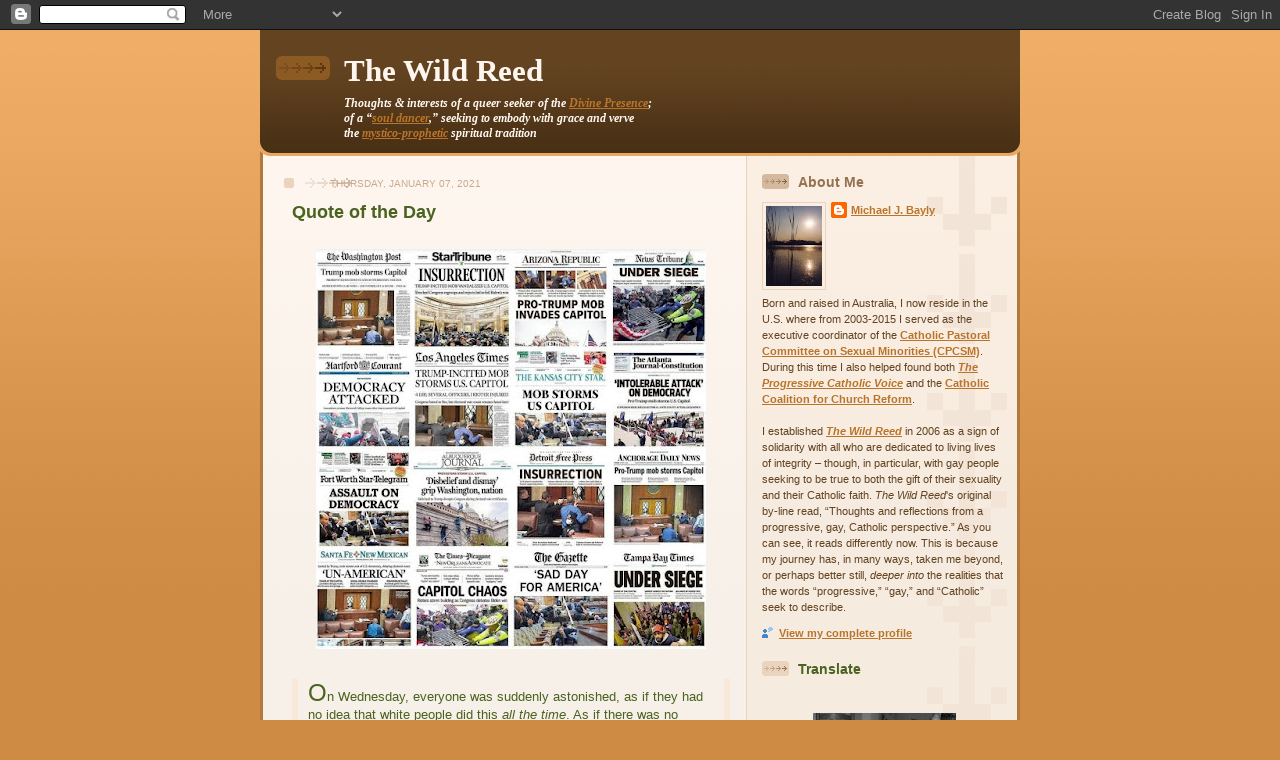

--- FILE ---
content_type: text/html; charset=UTF-8
request_url: https://thewildreed.blogspot.com/2021/01/quote-of-day.html
body_size: 42719
content:
<!DOCTYPE html>
<html dir='ltr'>
<head>
<link href='https://www.blogger.com/static/v1/widgets/55013136-widget_css_bundle.css' rel='stylesheet' type='text/css'/>
<meta content='text/html; charset=UTF-8' http-equiv='Content-Type'/>
<meta content='blogger' name='generator'/>
<link href='https://thewildreed.blogspot.com/favicon.ico' rel='icon' type='image/x-icon'/>
<link href='http://thewildreed.blogspot.com/2021/01/quote-of-day.html' rel='canonical'/>
<link rel="alternate" type="application/atom+xml" title="The Wild Reed - Atom" href="https://thewildreed.blogspot.com/feeds/posts/default" />
<link rel="alternate" type="application/rss+xml" title="The Wild Reed - RSS" href="https://thewildreed.blogspot.com/feeds/posts/default?alt=rss" />
<link rel="service.post" type="application/atom+xml" title="The Wild Reed - Atom" href="https://www.blogger.com/feeds/27612445/posts/default" />

<link rel="alternate" type="application/atom+xml" title="The Wild Reed - Atom" href="https://thewildreed.blogspot.com/feeds/2684368695423981794/comments/default" />
<!--Can't find substitution for tag [blog.ieCssRetrofitLinks]-->
<link href='https://blogger.googleusercontent.com/img/b/R29vZ2xl/AVvXsEjGgqffWUUhcywbFziHIhiYM7MLleIuDzqk8_zWjR8SauuR23ky_njduYmXDz88RY4gequQZTIR3dwC7lOTGQZgOlRsYNVbtuERkkaRdBPqJCNNSrOvhKa_dj4DY7F8vghalt5tsw/s400/CapitolSiege-30.jpg' rel='image_src'/>
<meta content='http://thewildreed.blogspot.com/2021/01/quote-of-day.html' property='og:url'/>
<meta content='Quote of the Day' property='og:title'/>
<meta content='O n Wednesday, everyone was suddenly astonished, as if they had no idea that white people did this all the time . As if there was no Charlot...' property='og:description'/>
<meta content='https://blogger.googleusercontent.com/img/b/R29vZ2xl/AVvXsEjGgqffWUUhcywbFziHIhiYM7MLleIuDzqk8_zWjR8SauuR23ky_njduYmXDz88RY4gequQZTIR3dwC7lOTGQZgOlRsYNVbtuERkkaRdBPqJCNNSrOvhKa_dj4DY7F8vghalt5tsw/w1200-h630-p-k-no-nu/CapitolSiege-30.jpg' property='og:image'/>
<title>The Wild Reed: Quote of the Day</title>
<style id='page-skin-1' type='text/css'><!--
/*
-----------------------------------------------
Blogger Template Style
Name: 	  Thisaway
Date:     29 Feb 2004
Updated by: Blogger Team
----------------------------------------------- */
/* global
----------------------------------------------- */
body {
margin: 0;
text-align: center;
min-width: 760px;
background: #ce8b43 url(https://resources.blogblog.com/blogblog/data/thisaway/bg_body.gif) repeat-x left top;
color: #634320;
font-size: small;
}
blockquote {
margin: 0;
padding-top: 0;
padding-right: 10px;
padding-bottom: 0;
padding-left: 10px;
border-left: 6px solid #f7e8d8;
border-right: 6px solid #f7e8d8;
color: #4a6320;
}
code {
color: #4a6320;
}
hr {
display: none;
}
/* layout
----------------------------------------------- */
#outer-wrapper {
margin: 0 auto;
width: 760px;
text-align: left;
font: normal normal 98% Arial, sans-serif;
}
#header-wrapper {
padding-bottom: 15px;
background: url(https://resources.blogblog.com/blogblog/data/thisaway/bg_header_bottom.gif) no-repeat left bottom;
}
#header {
background: #634320 url(https://resources.blogblog.com/blogblog/data/thisaway/bg_header.gif) repeat-x left bottom;
}
#content-wrapper {
position: relative;
width: 760px;
background: #f7f0e9 url(https://resources.blogblog.com/blogblog/data/thisaway/bg_main_wrapper.gif) repeat-y left top;
}
#main-wrapper {
display: inline; /* fixes a strange ie margin bug */
float: left;
margin-top: 0;
margin-right: 0;
margin-bottom: 0;
margin-left: 3px;
padding: 0;
width: 483px;
word-wrap: break-word; /* fix for long text breaking sidebar float in IE */
overflow: hidden;     /* fix for long non-text content breaking IE sidebar float */
}
#main {
padding-top: 22px;
padding-right: 8px;
padding-bottom: 0;
padding-left: 8px;
background: url(https://resources.blogblog.com/blogblog/data/thisaway/bg_content.gif) repeat-x left top;
}
.post {
margin-top: 0;
margin-right: 8px;
margin-bottom: 14px;
margin-left: 21px;
padding: 0;
border-bottom: 3px solid #f7e8d8;
}
#comments {
margin-top: 0;
margin-right: 16px;
margin-bottom: 14px;
margin-left: 29px;
padding: 10px;
border: 1px solid #f0e0ce;
background-color: #f5ede4;
}
#sidebar-wrapper {
display: inline; /* fixes a strange ie margin bug */
float: right;
margin-top: 0;
margin-right: 3px;
margin-bottom: 0;
margin-left: 0;
width: 269px;
color: #634320;
line-height: 1.4em;
font-size: 90%;
background: url(https://resources.blogblog.com/blogblog/data/thisaway/bg_sidebar.gif) repeat-x left top;
word-wrap: break-word; /* fix for long text breaking sidebar float in IE */
overflow: hidden;     /* fix for long non-text content breaking IE sidebar float */
}
#sidebar {
padding-top: 7px;
padding-right: 11px;
padding-bottom: 0;
padding-left: 14px;
background: url(https://resources.blogblog.com/blogblog/data/thisaway/bg_sidebar_arrow.gif) repeat-y 179px 0;
}
#sidebar .widget {
margin-bottom: 20px;
}
#footer-wrapper {
padding-top: 15px;
background: url(https://resources.blogblog.com/blogblog/data/thisaway/bg_footer_top.gif) no-repeat left top;
clear: both;
}
#footer {
background: #493015 url(https://resources.blogblog.com/blogblog/data/thisaway/bg_footer.gif) repeat-x left top;
text-align: center;
min-height: 2em;
}
/* headings
----------------------------------------------- */
#header h1 {
margin: 0;
padding-top: 24px;
padding-right: 0;
padding-bottom: 0;
padding-left: 84px;
background: url(https://resources.blogblog.com/blogblog/data/thisaway/icon_header_left.gif) no-repeat 16px 26px;
}
h2.date-header {
margin: 0;
padding-top: 0;
padding-right: 0;
padding-bottom: 0;
padding-left: 29px;
text-transform: uppercase;
color: #c8ab8f;
background: url(https://resources.blogblog.com/blogblog/data/thisaway/icon_date.gif) no-repeat 13px 0;
font-size: 80%;
font-weight: normal;
}
.date-header span {
margin-top: 0;
margin-right: 0;
margin-bottom: 0;
margin-left: 5px;
padding-top: 0;
padding-right: 25px;
padding-bottom: 0;
padding-left: 25px;
background: url(https://resources.blogblog.com/blogblog/data/thisaway/bg_date.gif) no-repeat left 0;
}
.sidebar h2 {
padding-top: 1px;
padding-right: 0;
padding-bottom: 0;
padding-left: 36px;
color: #4a6320;
background: url(https://resources.blogblog.com/blogblog/data/thisaway/icon_sidebar_heading_left.gif) no-repeat left 45%;
font: normal bold 120% Helvetica,Arial,Verdana,'Trebuchet MS', Sans-serif;
}
.sidebar .Profile h2 {
color: #957252;
background: url(https://resources.blogblog.com/blogblog/data/thisaway/icon_sidebar_profileheading_left.gif) no-repeat left 45%;
}
.post h3 {
margin-top: 13px;
margin-right: 0;
margin-bottom: 13px;
margin-left: 0;
padding: 0;
color: #4a6320;
font-size: 140%;
}
.post h3 a, .post h3 a:visited {
color: #4a6320;
}
#comments h4 {
margin-top: 0;
font-size: 120%;
}
/* text
----------------------------------------------- */
#header h1 {
color: #fef6ee;
font: normal bold 242% Georgia, Times, serif;
}
#header .description {
margin: 0;
padding-top: 7px;
padding-right: 16px;
padding-bottom: 0;
padding-left: 84px;
color: #fef6ee;
font: italic normal 97% Georgia, Times, serif;
}
.post-body p {
line-height: 1.4em;
/* Fix bug in IE5/Win with italics in posts */
margin: 0;
height: 1%;
overflow: visible;
}
.post-footer {
font-size: 80%;
color: #c8ab8f;
}
.uncustomized-post-template .post-footer {
text-align: right;
}
.uncustomized-post-template .post-footer .post-author,
.uncustomized-post-template .post-footer .post-timestamp {
display: block;
float: left;
text-align: left;
margin-right: 4px;
}
p.comment-author {
font-size: 83%;
}
.deleted-comment {
font-style:italic;
color:gray;
}
.comment-body p {
line-height: 1.4em;
}
.feed-links {
clear: both;
line-height: 2.5em;
margin-bottom: 0.5em;
margin-left: 29px;
}
#footer .widget {
margin: 0;
padding-top: 0;
padding-right: 0;
padding-bottom: 15px;
padding-left: 55px;
color: #fef6ee;
font-size: 90%;
line-height: 1.4em;
background: url(https://resources.blogblog.com/blogblog/data/thisaway/icon_footer.gif) no-repeat 16px 0;
}
/* lists
----------------------------------------------- */
.post ul {
padding-left: 32px;
list-style-type: none;
line-height: 1.4em;
}
.post li {
padding-top: 0;
padding-right: 0;
padding-bottom: 4px;
padding-left: 17px;
background: url(https://resources.blogblog.com/blogblog/data/thisaway/icon_list_item_left.gif) no-repeat left 3px;
}
#comments ul {
margin: 0;
padding: 0;
list-style-type: none;
}
#comments li {
padding-top: 0;
padding-right: 0;
padding-bottom: 1px;
padding-left: 17px;
background: url(https://resources.blogblog.com/blogblog/data/thisaway/icon_comment_left.gif) no-repeat left 3px;
}
.sidebar ul {
padding: 0;
list-style-type: none;
line-height: 1.2em;
margin-left: 0;
}
.sidebar li {
padding-top: 0;
padding-right: 0;
padding-bottom: 4px;
padding-left: 17px;
background: url(https://resources.blogblog.com/blogblog/data/thisaway/icon_list_item.gif) no-repeat left 3px;
}
#blog-pager-newer-link {
float: left;
margin-left: 29px;
}
#blog-pager-older-link {
float: right;
margin-right: 16px;
}
#blog-pager {
text-align: center;
}
/* links
----------------------------------------------- */
a {
color: #ba742a;
font-weight: bold;
}
a:hover {
color: #8f3213;
}
a.comment-link {
/* ie5.0/win doesn't apply padding to inline elements,
so we hide these two declarations from it */
background/* */:/**/url(https://resources.blogblog.com/blogblog/data/thisaway/icon_comment_left.gif) no-repeat left 45%;
padding-left: 14px;
}
html>body a.comment-link {
/* respecified, for ie5/mac's benefit */
background: url(https://resources.blogblog.com/blogblog/data/thisaway/icon_comment_left.gif) no-repeat left 45%;
padding-left: 14px;
}
.sidebar a {
color: #ba742a;
}
.sidebar a:hover {
color: #8f3213;
}
#header h1 a {
color: #fef6ee;
text-decoration: none;
}
#header h1 a:hover {
color: #d9c6b4;
}
.post h3 a {
text-decoration: none;
}
a img {
border-width: 0;
}
.clear {
clear: both;
line-height: 0;
height: 0;
}
.profile-textblock {
clear: both;
margin-bottom: 10px;
margin-left: 0;
}
.profile-img {
float: left;
margin-top: 0;
margin-right: 5px;
margin-bottom: 5px;
margin-left: 0;
padding: 3px;
border: 1px solid #ebd4bd;
}
.profile-link {
padding-top: 0;
padding-right: 0;
padding-bottom: 0;
padding-left: 17px;
background: url(https://resources.blogblog.com/blogblog/data/thisaway_blue/icon_profile_left.gif) no-repeat left 0;
}
/** Page structure tweaks for layout editor wireframe */
body#layout #main,
body#layout #sidebar {
padding: 0;
}

--></style>
<link href='https://www.blogger.com/dyn-css/authorization.css?targetBlogID=27612445&amp;zx=354f4df3-5156-4d7b-acf1-e8e779aa0066' media='none' onload='if(media!=&#39;all&#39;)media=&#39;all&#39;' rel='stylesheet'/><noscript><link href='https://www.blogger.com/dyn-css/authorization.css?targetBlogID=27612445&amp;zx=354f4df3-5156-4d7b-acf1-e8e779aa0066' rel='stylesheet'/></noscript>
<meta name='google-adsense-platform-account' content='ca-host-pub-1556223355139109'/>
<meta name='google-adsense-platform-domain' content='blogspot.com'/>

</head>
<body>
<div class='navbar section' id='navbar'><div class='widget Navbar' data-version='1' id='Navbar1'><script type="text/javascript">
    function setAttributeOnload(object, attribute, val) {
      if(window.addEventListener) {
        window.addEventListener('load',
          function(){ object[attribute] = val; }, false);
      } else {
        window.attachEvent('onload', function(){ object[attribute] = val; });
      }
    }
  </script>
<div id="navbar-iframe-container"></div>
<script type="text/javascript" src="https://apis.google.com/js/platform.js"></script>
<script type="text/javascript">
      gapi.load("gapi.iframes:gapi.iframes.style.bubble", function() {
        if (gapi.iframes && gapi.iframes.getContext) {
          gapi.iframes.getContext().openChild({
              url: 'https://www.blogger.com/navbar/27612445?po\x3d2684368695423981794\x26origin\x3dhttps://thewildreed.blogspot.com',
              where: document.getElementById("navbar-iframe-container"),
              id: "navbar-iframe"
          });
        }
      });
    </script><script type="text/javascript">
(function() {
var script = document.createElement('script');
script.type = 'text/javascript';
script.src = '//pagead2.googlesyndication.com/pagead/js/google_top_exp.js';
var head = document.getElementsByTagName('head')[0];
if (head) {
head.appendChild(script);
}})();
</script>
</div></div>
<div id='outer-wrapper'><div id='wrap2'>
<!-- skip links for text browsers -->
<span id='skiplinks' style='display:none;'>
<a href='#main'>skip to main </a> |
      <a href='#sidebar'>skip to sidebar</a>
</span>
<div id='header-wrapper'>
<div class='header section' id='header'><div class='widget Header' data-version='1' id='Header1'>
<div id='header-inner'>
<div class='titlewrapper'>
<h1 class='title'>
<a href='https://thewildreed.blogspot.com/'>
The Wild Reed
</a>
</h1>
</div>
<div class='descriptionwrapper'>
<p class='description'><span><strong>Thoughts &amp; interests of a queer seeker of the <a href="http://thewildreed.blogspot.com/2014/08/michael-morwood-on-divine-presence.html">Divine Presence</a>;<br>of a &#8220;<a href="http://thewildreed.blogspot.com/2011/05/the-soul-of-dancer.html">soul dancer</a>,&#8221; seeking to embody with grace and verve<br>the <a href="http://thewildreed.blogspot.com.au/2013/03/jesus-mystic-and-prophet.html">mystico-prophetic</a> spiritual tradition</strong></span></p>
</div>
</div>
</div></div>
</div>
<div id='content-wrapper'>
<div id='crosscol-wrapper' style='text-align:center'>
<div class='crosscol no-items section' id='crosscol'></div>
</div>
<div id='main-wrapper'>
<div class='main section' id='main'><div class='widget Blog' data-version='1' id='Blog1'>
<div class='blog-posts hfeed'>

          <div class="date-outer">
        
<h2 class='date-header'><span>Thursday, January 07, 2021</span></h2>

          <div class="date-posts">
        
<div class='post-outer'>
<div class='post hentry uncustomized-post-template' itemprop='blogPost' itemscope='itemscope' itemtype='http://schema.org/BlogPosting'>
<meta content='https://blogger.googleusercontent.com/img/b/R29vZ2xl/AVvXsEjGgqffWUUhcywbFziHIhiYM7MLleIuDzqk8_zWjR8SauuR23ky_njduYmXDz88RY4gequQZTIR3dwC7lOTGQZgOlRsYNVbtuERkkaRdBPqJCNNSrOvhKa_dj4DY7F8vghalt5tsw/s400/CapitolSiege-30.jpg' itemprop='image_url'/>
<meta content='27612445' itemprop='blogId'/>
<meta content='2684368695423981794' itemprop='postId'/>
<a name='2684368695423981794'></a>
<h3 class='post-title entry-title' itemprop='name'>
Quote of the Day
</h3>
<div class='post-header'>
<div class='post-header-line-1'></div>
</div>
<div class='post-body entry-content' id='post-body-2684368695423981794' itemprop='description articleBody'>
<div dir="ltr" style="text-align: left;" trbidi="on"><div class="separator" style="clear: both;"><a href="https://blogger.googleusercontent.com/img/b/R29vZ2xl/AVvXsEjGgqffWUUhcywbFziHIhiYM7MLleIuDzqk8_zWjR8SauuR23ky_njduYmXDz88RY4gequQZTIR3dwC7lOTGQZgOlRsYNVbtuERkkaRdBPqJCNNSrOvhKa_dj4DY7F8vghalt5tsw/s1107/CapitolSiege-30.jpg" style="display: block; padding: 1em 0; text-align: center; "><img alt="" border="0" data-original-height="1107" data-original-width="1079" height="400" src="https://blogger.googleusercontent.com/img/b/R29vZ2xl/AVvXsEjGgqffWUUhcywbFziHIhiYM7MLleIuDzqk8_zWjR8SauuR23ky_njduYmXDz88RY4gequQZTIR3dwC7lOTGQZgOlRsYNVbtuERkkaRdBPqJCNNSrOvhKa_dj4DY7F8vghalt5tsw/s400/CapitolSiege-30.jpg"/></a></div><br><blockquote><span style="font-size: x-large;">O</span>n Wednesday, everyone was suddenly astonished, as if they had no idea that white people did this <i>all the time</i>. As if there was no <a href="http://thewildreed.blogspot.com/2017/08/in-charlottesville-face-of-terrorism-in.html">Charlottesville</a>. As if the &#8220;<a href="https://www.adl.org/education/references/hate-symbols/white-lives-matter">White Lives Matter</a>&#8221; march never happened. As if there was no such thing as a &#8220;<a href="https://en.wikipedia.org/wiki/Proud_Boys">Proud Boy</a>.&#8221; As if the president hadn&#8217;t been <a href="http://thewildreed.blogspot.com/2017/05/trumps-america-normalized-white.html">telegraphing this for four years</a>. . . . The ones stunned by this shocking turn of events are the same ones who just learned that <a href="https://thewildreed.blogspot.com/2016/07/this-doesnt-happen-to-white-people.html">police shoot unarmed Black people</a> when videos started popping up in their Facebook feed. They also recently discovered school underfunding, the wealth gap, voter suppression and the war on drugs. . . . Ever since Donald Trump raised his right hand to the sky and took his oath of office, Black people everywhere have been howling a futile warning at disinterested white earholes. . . . <a href="https://www.theroot.com/an-obituary-for-america-1791306212">When we said this is how it would end</a>, we weren&#8217;t making a prediction. . . . We told y&#8217;all.</blockquote><br />
<div style="text-align: right;"><b><i>&#8211; Michael Harriot</i></b><br>
<span style="font-size: 85%;">Excerpted from &#8220;<a href="https://www.theroot.com/for-black-people-wednesday-was-just-another-day-in-ame-1846010345">For Black People,<br>
Wednesday Was Just Another Day in America</a>&#8221;<br>
<i>The Root</i><br>
January 7, 2021</span></div><br />
<br />
<span style="font-size: 85%;"><b>Related Off-site Links and Updates:</b><br />
<a href="https://www.ncronline.org/news/opinion/distinctly-catholic/no-one-has-right-be-surprised-about-capitol-violence">No One Has a Right to Be Surprised About the Capitol Violence</a> &#8211; Michael Sean Winters (<i>National Catholic Reporter</i>, January 7, 2021).<br>
<a href="https://indiancountrytoday.com/news/use-of-force-capitol-vs-standing-rock-etPN-ehSK0Cf3skTv6tWrQ">Use of Force: Capitol vs. Standing Rock</a> &#8211; Dalton Walker (<i>Indian Country Today</i>, January 6, 2021).<br>
<a href="https://www.businessinsider.com/trump-attempted-coup-federal-law-enforcement-capitol-police-2021-1">Some Among America's Military Allies Believe Trump Deliberately Attempted a Coup and May Have Had Help From Federal Law-Enforcement Officials</a> &#8211; Mitch Prothero (<i>Business Insider</i>, January 7, 2021).<br>
<a href="https://jacobinmag.com/2021/01/capitol-insurrection-protest-police-violence">In America, Leftist Protesters Get Violently Beaten and Arrested. Right-Wing Protesters Get to Take the Capitol</a> &#8211; Branko Marcetic (<i>Jacobin</i>, January 7, 2021).<br>
  <a href="https://inthesetimes.com/article/trump-biden-antifa-left-black-lives-matter-capitol-right-wing-violence">Equating White Nationalists and &#8220;Left Radicals&#8221; Is What Got Us Here in the First Place</a> &#8211; Sarah Lazare (<i>In These Times</i>, January 7, 2021).<br>
<a href="https://www.dailykos.com/stories/2021/1/8/2007116/-Pentagon-officials-installed-in-Trump-s-purge-limited-use-of-National-Guard-to-fight-insurrection">Trump&#8217;s New Officials at Pentagon Blocked National Guard From &#8220;Interacting With&#8221; Insurrectionists</a> &#8211; Mark Sumner (<i>Daily Kos</i>, January 8, 2021).<br>
<a href="https://www.cnn.com/2021/01/08/tech/trump-twitter-ban/index.html">Twitter Bans President Trump Permanently</a> &#8211; Brian Fung (<i>CNN Business</i>, January 8, 2021).<br>
<a href="https://truthout.org/articles/attack-on-capitol-affirms-trumpism-will-live-on-after-trump-leaves-white-house/">Attack on Capitol Affirms Trumpism Will Live On After Trump Leaves White House</a> &#8211; Henry A. Giroux (<i>TruthOut</i>, January 8, 2021).<br>
<a href="https://fivethirtyeight.com/features/storming-the-u-s-capitol-was-about-maintaining-white-power-in-america/">Storming the U.S. Capitol Was About Maintaining White Power in America</a> &#8211; Hakeem Jefferson (<i>FiveThirtyEight.com</i>, January 8, 2021).<br>
<a href="https://thomhartmann.medium.com/the-distressing-truth-why-white-people-are-embracing-fascism-c71b8712ffee">The Distressing Truth: Why White People Are Embracing Fascism</a> &#8211; Thom Hartmann (<i>Medium</i>, January 9, 2021).<br>
<a href="https://www.npr.org/2021/01/10/955392813/the-lies-we-tell-ourselves-about-race">&#8220;This Isn&#8217;t America&#8221;: The Lies We Tell Ourselves About Race</a> &#8211; Sam Sanders (<i>NPR News</i>, January 10, 2021).<br>
<br>
<b>See also the previous <i>Wild Reed</i> posts:</b><br />
&#8226; <a href="http://thewildreed.blogspot.com/2021/01/the-day-americas-temple-of-democracy.html">Insurrection at the United States Capitol</a><br>
&#8226; <a href="https://thewildreed.blogspot.com/2021/01/donald-trumps-open-and-shameless.html">Donald Trump&#8217;s Open and Shameless Criminality</a><br>
&#8226; <a href="http://thewildreed.blogspot.com/2020/12/trumps-legacy.html">Trump&#8217;s Legacy</a><br>
&#8226; <a href="http://thewildreed.blogspot.com/2020/11/who-half-of-us-are.html">Who Half of Us Are</a><br>
&#8226; <a href="http://thewildreed.blogspot.com/2020/10/about-those-militias.html">About Those Militias</a><br>
&#8226; <a href="http://thewildreed.blogspot.com/2020/10/heather-cox-richardson-on-unravelling.html">Heather Cox Richardson on the Unravelling of President Trump</a><br>
&#8226; <a href="http://thewildreed.blogspot.com/2020/09/rep-ilhan-omar-responds-to-trumps.html">Rep. Ilhan Omar Responds to President Trump&#8217;s Authoritarian Threats</a><br>
&#8226; <a href="http://thewildreed.blogspot.com/2020/09/marianne-williamson-on-americas-cults.html">Marianne Williamson on America&#8217;s &#8220;Cults of Madness&#8221;</a><br>
&#8226; <a href="http://thewildreed.blogspot.com/2020/08/the-republican-party-has-now-made-it.html">&#8220;The Republican Party Has Now Made It Official: They Are a Cult&#8221;</a><br>
&#8226; <a href="http://thewildreed.blogspot.com/2020/07/we-have-emergency-on-our-hands-marianne.html">&#8220;We Have an Emergency On Our Hands&#8221;: Marianne Williamson On the &#8220;Freefall&#8221; of American Democracy</a><br>
&#8226; <a href="http://thewildreed.blogspot.com/2020/07/fascism-is-upon-us.html">&#8220;Fascism Is Upon Us&#8221;</a><br>
&#8226; <a href="http://thewildreed.blogspot.com/2019/03/president-trump-we-hold-you-responsible.html">President Trump, &#8220;We Hold You Responsible&#8221;</a><br>
&#8226; <a href="http://thewildreed.blogspot.com/2017/08/in-charlottesville-face-of-terrorism-in.html">In Charlottesville, the Face of Terrorism In the U.S.</a><br>
&#8226; <a href="http://thewildreed.blogspot.com/2017/05/trumps-america-normalized-white.html">Trump&#8217;s America: Normalized White Supremacy and a Rising Tide of Racist Violence</a><br>
&#8226; <a href="http://thewildreed.blogspot.com/2016/12/on-international-human-rights-day.html">On International Human Rights Day, Saying &#8220;No&#8221; to Donald Trump and His Fascist Agenda</a><br>
&#8226; <a href="http://thewildreed.blogspot.com/2016/11/progressive-perspectives-on-election-of.html">Progressive Perspectives on the Election of Donald Trump as President</a><br>
&#8226; <a href="http://thewildreed.blogspot.com/2016/11/progressive-perspectives-on-2016-us.html">Progressive Perspectives on the 2016 U.S. Presidential Election</a><br />
&#8226; <a href="http://thewildreed.blogspot.com/2016/07/trumps-playbook.html">Trump&#8217;s Playbook</a><br>
&#8226; <a href="http://thewildreed.blogspot.com/2016/03/progressive-perspectives-on-rise-of.html">Progressive Perspectives on the Rise of Donald Trump</a><br></span>
<br />
</div>
<div style='clear: both;'></div>
</div>
<div class='post-footer'>
<div class='post-footer-line post-footer-line-1'>
<span class='post-author vcard'>
Posted by
<span class='fn' itemprop='author' itemscope='itemscope' itemtype='http://schema.org/Person'>
<meta content='https://www.blogger.com/profile/03087458490602152648' itemprop='url'/>
<a class='g-profile' href='https://www.blogger.com/profile/03087458490602152648' rel='author' title='author profile'>
<span itemprop='name'>Michael J. Bayly</span>
</a>
</span>
</span>
<span class='post-timestamp'>
at
<meta content='http://thewildreed.blogspot.com/2021/01/quote-of-day.html' itemprop='url'/>
<a class='timestamp-link' href='https://thewildreed.blogspot.com/2021/01/quote-of-day.html' rel='bookmark' title='permanent link'><abbr class='published' itemprop='datePublished' title='2021-01-07T23:55:00-06:00'>11:55 PM</abbr></a>
</span>
<span class='post-comment-link'>
</span>
<span class='post-icons'>
<span class='item-control blog-admin pid-759569101'>
<a href='https://www.blogger.com/post-edit.g?blogID=27612445&postID=2684368695423981794&from=pencil' title='Edit Post'>
<img alt='' class='icon-action' height='18' src='https://resources.blogblog.com/img/icon18_edit_allbkg.gif' width='18'/>
</a>
</span>
</span>
<div class='post-share-buttons goog-inline-block'>
</div>
</div>
<div class='post-footer-line post-footer-line-2'>
<span class='post-labels'>
Labels:
<a href='https://thewildreed.blogspot.com/search/label/Black%20Lives%20Matter' rel='tag'>Black Lives Matter</a>,
<a href='https://thewildreed.blogspot.com/search/label/Quote%20of%20the%20Day' rel='tag'>Quote of the Day</a>
</span>
</div>
<div class='post-footer-line post-footer-line-3'>
<span class='post-location'>
</span>
</div>
</div>
</div>
<div class='comments' id='comments'>
<a name='comments'></a>
<h4>No comments:</h4>
<div id='Blog1_comments-block-wrapper'>
<dl class='avatar-comment-indent' id='comments-block'>
</dl>
</div>
<p class='comment-footer'>
<a href='https://www.blogger.com/comment/fullpage/post/27612445/2684368695423981794' onclick=''>Post a Comment</a>
</p>
</div>
</div>

        </div></div>
      
</div>
<div class='blog-pager' id='blog-pager'>
<span id='blog-pager-newer-link'>
<a class='blog-pager-newer-link' href='https://thewildreed.blogspot.com/2021/01/troubling-waters-brad-r-braxton-on.html' id='Blog1_blog-pager-newer-link' title='Newer Post'>Newer Post</a>
</span>
<span id='blog-pager-older-link'>
<a class='blog-pager-older-link' href='https://thewildreed.blogspot.com/2021/01/the-day-americas-temple-of-democracy.html' id='Blog1_blog-pager-older-link' title='Older Post'>Older Post</a>
</span>
<a class='home-link' href='https://thewildreed.blogspot.com/'>Home</a>
</div>
<div class='clear'></div>
<div class='post-feeds'>
<div class='feed-links'>
Subscribe to:
<a class='feed-link' href='https://thewildreed.blogspot.com/feeds/2684368695423981794/comments/default' target='_blank' type='application/atom+xml'>Post Comments (Atom)</a>
</div>
</div>
</div></div>
</div>
<div id='sidebar-wrapper'>
<div class='sidebar section' id='sidebar'><div class='widget Profile' data-version='1' id='Profile1'>
<h2>About Me</h2>
<div class='widget-content'>
<a href='https://www.blogger.com/profile/03087458490602152648'><img alt='My photo' class='profile-img' height='80' src='//blogger.googleusercontent.com/img/b/R29vZ2xl/AVvXsEi1K-L6JlsLn7B_KN4B7Kz7-kR72F0N2kNuW2o_JQWzyNFQ7vcYDh0Mupm4CiBCuXGcgkVTzAajPbxp-0F8ToVZg0nAOIcEZDWwhoA4SmFBPaoJ-5QYCf6zj_VbvOfH6RU/s113-r/wildreed1.jpg' width='56'/></a>
<dl class='profile-datablock'>
<dt class='profile-data'>
<a class='profile-name-link g-profile' href='https://www.blogger.com/profile/03087458490602152648' rel='author' style='background-image: url(//www.blogger.com/img/logo-16.png);'>
Michael J. Bayly
</a>
</dt>
<dd class='profile-textblock'>Born and raised in Australia, I now reside in the U.S. where from 2003-2015 I served as the executive coordinator of the <a href="http://cpcsm-mn.blogspot.com/">Catholic Pastoral Committee on Sexual Minorities (CPCSM)</a>. During this time I also helped found both <a href="http://theprogressivecatholicvoice.blogspot.com"><em>The Progressive Catholic Voice</em></a> and the <a href="http://www.cccr-cob.org/">Catholic Coalition for Church Reform</a>. <br>
<br>I established  <em><a href="https://thewildreed.blogspot.com/2006/05/the-oak-and-reed.html">The Wild Reed</a></em> in 2006 as a sign of solidarity with all who are dedicated to living lives of integrity &#8211;  though, in particular, with gay people seeking to be true to both the gift of their sexuality and their Catholic faith.  <em>The Wild Reed</em>'s original by-line read, &#8220;Thoughts and reflections from a progressive, gay, Catholic perspective.&#8221; As you can see, it reads differently now. This is because my journey has, in many ways, taken me beyond, or perhaps better still, <em>deeper into</em> the realities that the words &#8220;progressive,&#8221; &#8220;gay,&#8221; and &#8220;Catholic&#8221; seek to describe.</dd>
</dl>
<a class='profile-link' href='https://www.blogger.com/profile/03087458490602152648' rel='author'>View my complete profile</a>
<div class='clear'></div>
</div>
</div><div class='widget Translate' data-version='1' id='Translate1'>
<h2 class='title'>Translate</h2>
<div id='google_translate_element'></div>
<script>
    function googleTranslateElementInit() {
      new google.translate.TranslateElement({
        pageLanguage: 'en',
        autoDisplay: 'true',
        layout: google.translate.TranslateElement.InlineLayout.SIMPLE
      }, 'google_translate_element');
    }
  </script>
<script src='//translate.google.com/translate_a/element.js?cb=googleTranslateElementInit'></script>
<div class='clear'></div>
</div><div class='widget Text' data-version='1' id='Text2'>
<div class='widget-content'>
<div class="separator" style="clear: both; text-align: center;"><br/><a href="https://blogger.googleusercontent.com/img/b/R29vZ2xl/AVvXsEhyPFqyL1VerARsKGRLi06Sy0Vm7tZpRYxhX3ryNOSFL1TiIiYiNP0ak-dU4OuQ3y24OCIpOOLMK99XG1mj5UTrlRLgt2vq8yPcGQF0j7A-0WBw_-LKAy-A8oNq8YUZWssIvxlL/s1600/October2012+224d.jpg" imageanchor="1" style="margin-left: 1em; margin-right: 1em;"><img src="https://blogger.googleusercontent.com/img/b/R29vZ2xl/AVvXsEhyPFqyL1VerARsKGRLi06Sy0Vm7tZpRYxhX3ryNOSFL1TiIiYiNP0ak-dU4OuQ3y24OCIpOOLMK99XG1mj5UTrlRLgt2vq8yPcGQF0j7A-0WBw_-LKAy-A8oNq8YUZWssIvxlL/s200/October2012+224d.jpg" border="0" height="200" width="143" /></a></div><center><span style="font-size:85%;"><span style="color: rgb(102, 102, 0);">With <a href=http://www.thewildreed.blogspot.com/2011/05/photo-of-day_24.html>Charlie</a>, October 2012.</span></span></center><br/><br/>
</div>
<div class='clear'></div>
</div><div class='widget BlogArchive' data-version='1' id='BlogArchive1'>
<h2>Blog Archive</h2>
<div class='widget-content'>
<div id='ArchiveList'>
<div id='BlogArchive1_ArchiveList'>
<ul class='hierarchy'>
<li class='archivedate collapsed'>
<a class='toggle' href='javascript:void(0)'>
<span class='zippy'>

        &#9658;&#160;
      
</span>
</a>
<a class='post-count-link' href='https://thewildreed.blogspot.com/2025/'>
2025
</a>
<span class='post-count' dir='ltr'>(327)</span>
<ul class='hierarchy'>
<li class='archivedate collapsed'>
<a class='toggle' href='javascript:void(0)'>
<span class='zippy'>

        &#9658;&#160;
      
</span>
</a>
<a class='post-count-link' href='https://thewildreed.blogspot.com/2025/12/'>
December
</a>
<span class='post-count' dir='ltr'>(14)</span>
</li>
</ul>
<ul class='hierarchy'>
<li class='archivedate collapsed'>
<a class='toggle' href='javascript:void(0)'>
<span class='zippy'>

        &#9658;&#160;
      
</span>
</a>
<a class='post-count-link' href='https://thewildreed.blogspot.com/2025/11/'>
November
</a>
<span class='post-count' dir='ltr'>(47)</span>
</li>
</ul>
<ul class='hierarchy'>
<li class='archivedate collapsed'>
<a class='toggle' href='javascript:void(0)'>
<span class='zippy'>

        &#9658;&#160;
      
</span>
</a>
<a class='post-count-link' href='https://thewildreed.blogspot.com/2025/10/'>
October
</a>
<span class='post-count' dir='ltr'>(42)</span>
</li>
</ul>
<ul class='hierarchy'>
<li class='archivedate collapsed'>
<a class='toggle' href='javascript:void(0)'>
<span class='zippy'>

        &#9658;&#160;
      
</span>
</a>
<a class='post-count-link' href='https://thewildreed.blogspot.com/2025/09/'>
September
</a>
<span class='post-count' dir='ltr'>(37)</span>
</li>
</ul>
<ul class='hierarchy'>
<li class='archivedate collapsed'>
<a class='toggle' href='javascript:void(0)'>
<span class='zippy'>

        &#9658;&#160;
      
</span>
</a>
<a class='post-count-link' href='https://thewildreed.blogspot.com/2025/08/'>
August
</a>
<span class='post-count' dir='ltr'>(26)</span>
</li>
</ul>
<ul class='hierarchy'>
<li class='archivedate collapsed'>
<a class='toggle' href='javascript:void(0)'>
<span class='zippy'>

        &#9658;&#160;
      
</span>
</a>
<a class='post-count-link' href='https://thewildreed.blogspot.com/2025/07/'>
July
</a>
<span class='post-count' dir='ltr'>(28)</span>
</li>
</ul>
<ul class='hierarchy'>
<li class='archivedate collapsed'>
<a class='toggle' href='javascript:void(0)'>
<span class='zippy'>

        &#9658;&#160;
      
</span>
</a>
<a class='post-count-link' href='https://thewildreed.blogspot.com/2025/06/'>
June
</a>
<span class='post-count' dir='ltr'>(24)</span>
</li>
</ul>
<ul class='hierarchy'>
<li class='archivedate collapsed'>
<a class='toggle' href='javascript:void(0)'>
<span class='zippy'>

        &#9658;&#160;
      
</span>
</a>
<a class='post-count-link' href='https://thewildreed.blogspot.com/2025/05/'>
May
</a>
<span class='post-count' dir='ltr'>(20)</span>
</li>
</ul>
<ul class='hierarchy'>
<li class='archivedate collapsed'>
<a class='toggle' href='javascript:void(0)'>
<span class='zippy'>

        &#9658;&#160;
      
</span>
</a>
<a class='post-count-link' href='https://thewildreed.blogspot.com/2025/04/'>
April
</a>
<span class='post-count' dir='ltr'>(26)</span>
</li>
</ul>
<ul class='hierarchy'>
<li class='archivedate collapsed'>
<a class='toggle' href='javascript:void(0)'>
<span class='zippy'>

        &#9658;&#160;
      
</span>
</a>
<a class='post-count-link' href='https://thewildreed.blogspot.com/2025/03/'>
March
</a>
<span class='post-count' dir='ltr'>(22)</span>
</li>
</ul>
<ul class='hierarchy'>
<li class='archivedate collapsed'>
<a class='toggle' href='javascript:void(0)'>
<span class='zippy'>

        &#9658;&#160;
      
</span>
</a>
<a class='post-count-link' href='https://thewildreed.blogspot.com/2025/02/'>
February
</a>
<span class='post-count' dir='ltr'>(20)</span>
</li>
</ul>
<ul class='hierarchy'>
<li class='archivedate collapsed'>
<a class='toggle' href='javascript:void(0)'>
<span class='zippy'>

        &#9658;&#160;
      
</span>
</a>
<a class='post-count-link' href='https://thewildreed.blogspot.com/2025/01/'>
January
</a>
<span class='post-count' dir='ltr'>(21)</span>
</li>
</ul>
</li>
</ul>
<ul class='hierarchy'>
<li class='archivedate collapsed'>
<a class='toggle' href='javascript:void(0)'>
<span class='zippy'>

        &#9658;&#160;
      
</span>
</a>
<a class='post-count-link' href='https://thewildreed.blogspot.com/2024/'>
2024
</a>
<span class='post-count' dir='ltr'>(270)</span>
<ul class='hierarchy'>
<li class='archivedate collapsed'>
<a class='toggle' href='javascript:void(0)'>
<span class='zippy'>

        &#9658;&#160;
      
</span>
</a>
<a class='post-count-link' href='https://thewildreed.blogspot.com/2024/12/'>
December
</a>
<span class='post-count' dir='ltr'>(26)</span>
</li>
</ul>
<ul class='hierarchy'>
<li class='archivedate collapsed'>
<a class='toggle' href='javascript:void(0)'>
<span class='zippy'>

        &#9658;&#160;
      
</span>
</a>
<a class='post-count-link' href='https://thewildreed.blogspot.com/2024/11/'>
November
</a>
<span class='post-count' dir='ltr'>(19)</span>
</li>
</ul>
<ul class='hierarchy'>
<li class='archivedate collapsed'>
<a class='toggle' href='javascript:void(0)'>
<span class='zippy'>

        &#9658;&#160;
      
</span>
</a>
<a class='post-count-link' href='https://thewildreed.blogspot.com/2024/10/'>
October
</a>
<span class='post-count' dir='ltr'>(30)</span>
</li>
</ul>
<ul class='hierarchy'>
<li class='archivedate collapsed'>
<a class='toggle' href='javascript:void(0)'>
<span class='zippy'>

        &#9658;&#160;
      
</span>
</a>
<a class='post-count-link' href='https://thewildreed.blogspot.com/2024/09/'>
September
</a>
<span class='post-count' dir='ltr'>(25)</span>
</li>
</ul>
<ul class='hierarchy'>
<li class='archivedate collapsed'>
<a class='toggle' href='javascript:void(0)'>
<span class='zippy'>

        &#9658;&#160;
      
</span>
</a>
<a class='post-count-link' href='https://thewildreed.blogspot.com/2024/08/'>
August
</a>
<span class='post-count' dir='ltr'>(25)</span>
</li>
</ul>
<ul class='hierarchy'>
<li class='archivedate collapsed'>
<a class='toggle' href='javascript:void(0)'>
<span class='zippy'>

        &#9658;&#160;
      
</span>
</a>
<a class='post-count-link' href='https://thewildreed.blogspot.com/2024/07/'>
July
</a>
<span class='post-count' dir='ltr'>(32)</span>
</li>
</ul>
<ul class='hierarchy'>
<li class='archivedate collapsed'>
<a class='toggle' href='javascript:void(0)'>
<span class='zippy'>

        &#9658;&#160;
      
</span>
</a>
<a class='post-count-link' href='https://thewildreed.blogspot.com/2024/06/'>
June
</a>
<span class='post-count' dir='ltr'>(12)</span>
</li>
</ul>
<ul class='hierarchy'>
<li class='archivedate collapsed'>
<a class='toggle' href='javascript:void(0)'>
<span class='zippy'>

        &#9658;&#160;
      
</span>
</a>
<a class='post-count-link' href='https://thewildreed.blogspot.com/2024/05/'>
May
</a>
<span class='post-count' dir='ltr'>(12)</span>
</li>
</ul>
<ul class='hierarchy'>
<li class='archivedate collapsed'>
<a class='toggle' href='javascript:void(0)'>
<span class='zippy'>

        &#9658;&#160;
      
</span>
</a>
<a class='post-count-link' href='https://thewildreed.blogspot.com/2024/04/'>
April
</a>
<span class='post-count' dir='ltr'>(22)</span>
</li>
</ul>
<ul class='hierarchy'>
<li class='archivedate collapsed'>
<a class='toggle' href='javascript:void(0)'>
<span class='zippy'>

        &#9658;&#160;
      
</span>
</a>
<a class='post-count-link' href='https://thewildreed.blogspot.com/2024/03/'>
March
</a>
<span class='post-count' dir='ltr'>(24)</span>
</li>
</ul>
<ul class='hierarchy'>
<li class='archivedate collapsed'>
<a class='toggle' href='javascript:void(0)'>
<span class='zippy'>

        &#9658;&#160;
      
</span>
</a>
<a class='post-count-link' href='https://thewildreed.blogspot.com/2024/02/'>
February
</a>
<span class='post-count' dir='ltr'>(21)</span>
</li>
</ul>
<ul class='hierarchy'>
<li class='archivedate collapsed'>
<a class='toggle' href='javascript:void(0)'>
<span class='zippy'>

        &#9658;&#160;
      
</span>
</a>
<a class='post-count-link' href='https://thewildreed.blogspot.com/2024/01/'>
January
</a>
<span class='post-count' dir='ltr'>(22)</span>
</li>
</ul>
</li>
</ul>
<ul class='hierarchy'>
<li class='archivedate collapsed'>
<a class='toggle' href='javascript:void(0)'>
<span class='zippy'>

        &#9658;&#160;
      
</span>
</a>
<a class='post-count-link' href='https://thewildreed.blogspot.com/2023/'>
2023
</a>
<span class='post-count' dir='ltr'>(238)</span>
<ul class='hierarchy'>
<li class='archivedate collapsed'>
<a class='toggle' href='javascript:void(0)'>
<span class='zippy'>

        &#9658;&#160;
      
</span>
</a>
<a class='post-count-link' href='https://thewildreed.blogspot.com/2023/12/'>
December
</a>
<span class='post-count' dir='ltr'>(23)</span>
</li>
</ul>
<ul class='hierarchy'>
<li class='archivedate collapsed'>
<a class='toggle' href='javascript:void(0)'>
<span class='zippy'>

        &#9658;&#160;
      
</span>
</a>
<a class='post-count-link' href='https://thewildreed.blogspot.com/2023/11/'>
November
</a>
<span class='post-count' dir='ltr'>(9)</span>
</li>
</ul>
<ul class='hierarchy'>
<li class='archivedate collapsed'>
<a class='toggle' href='javascript:void(0)'>
<span class='zippy'>

        &#9658;&#160;
      
</span>
</a>
<a class='post-count-link' href='https://thewildreed.blogspot.com/2023/10/'>
October
</a>
<span class='post-count' dir='ltr'>(20)</span>
</li>
</ul>
<ul class='hierarchy'>
<li class='archivedate collapsed'>
<a class='toggle' href='javascript:void(0)'>
<span class='zippy'>

        &#9658;&#160;
      
</span>
</a>
<a class='post-count-link' href='https://thewildreed.blogspot.com/2023/09/'>
September
</a>
<span class='post-count' dir='ltr'>(17)</span>
</li>
</ul>
<ul class='hierarchy'>
<li class='archivedate collapsed'>
<a class='toggle' href='javascript:void(0)'>
<span class='zippy'>

        &#9658;&#160;
      
</span>
</a>
<a class='post-count-link' href='https://thewildreed.blogspot.com/2023/08/'>
August
</a>
<span class='post-count' dir='ltr'>(20)</span>
</li>
</ul>
<ul class='hierarchy'>
<li class='archivedate collapsed'>
<a class='toggle' href='javascript:void(0)'>
<span class='zippy'>

        &#9658;&#160;
      
</span>
</a>
<a class='post-count-link' href='https://thewildreed.blogspot.com/2023/07/'>
July
</a>
<span class='post-count' dir='ltr'>(22)</span>
</li>
</ul>
<ul class='hierarchy'>
<li class='archivedate collapsed'>
<a class='toggle' href='javascript:void(0)'>
<span class='zippy'>

        &#9658;&#160;
      
</span>
</a>
<a class='post-count-link' href='https://thewildreed.blogspot.com/2023/06/'>
June
</a>
<span class='post-count' dir='ltr'>(21)</span>
</li>
</ul>
<ul class='hierarchy'>
<li class='archivedate collapsed'>
<a class='toggle' href='javascript:void(0)'>
<span class='zippy'>

        &#9658;&#160;
      
</span>
</a>
<a class='post-count-link' href='https://thewildreed.blogspot.com/2023/05/'>
May
</a>
<span class='post-count' dir='ltr'>(20)</span>
</li>
</ul>
<ul class='hierarchy'>
<li class='archivedate collapsed'>
<a class='toggle' href='javascript:void(0)'>
<span class='zippy'>

        &#9658;&#160;
      
</span>
</a>
<a class='post-count-link' href='https://thewildreed.blogspot.com/2023/04/'>
April
</a>
<span class='post-count' dir='ltr'>(18)</span>
</li>
</ul>
<ul class='hierarchy'>
<li class='archivedate collapsed'>
<a class='toggle' href='javascript:void(0)'>
<span class='zippy'>

        &#9658;&#160;
      
</span>
</a>
<a class='post-count-link' href='https://thewildreed.blogspot.com/2023/03/'>
March
</a>
<span class='post-count' dir='ltr'>(20)</span>
</li>
</ul>
<ul class='hierarchy'>
<li class='archivedate collapsed'>
<a class='toggle' href='javascript:void(0)'>
<span class='zippy'>

        &#9658;&#160;
      
</span>
</a>
<a class='post-count-link' href='https://thewildreed.blogspot.com/2023/02/'>
February
</a>
<span class='post-count' dir='ltr'>(26)</span>
</li>
</ul>
<ul class='hierarchy'>
<li class='archivedate collapsed'>
<a class='toggle' href='javascript:void(0)'>
<span class='zippy'>

        &#9658;&#160;
      
</span>
</a>
<a class='post-count-link' href='https://thewildreed.blogspot.com/2023/01/'>
January
</a>
<span class='post-count' dir='ltr'>(22)</span>
</li>
</ul>
</li>
</ul>
<ul class='hierarchy'>
<li class='archivedate collapsed'>
<a class='toggle' href='javascript:void(0)'>
<span class='zippy'>

        &#9658;&#160;
      
</span>
</a>
<a class='post-count-link' href='https://thewildreed.blogspot.com/2022/'>
2022
</a>
<span class='post-count' dir='ltr'>(202)</span>
<ul class='hierarchy'>
<li class='archivedate collapsed'>
<a class='toggle' href='javascript:void(0)'>
<span class='zippy'>

        &#9658;&#160;
      
</span>
</a>
<a class='post-count-link' href='https://thewildreed.blogspot.com/2022/12/'>
December
</a>
<span class='post-count' dir='ltr'>(26)</span>
</li>
</ul>
<ul class='hierarchy'>
<li class='archivedate collapsed'>
<a class='toggle' href='javascript:void(0)'>
<span class='zippy'>

        &#9658;&#160;
      
</span>
</a>
<a class='post-count-link' href='https://thewildreed.blogspot.com/2022/11/'>
November
</a>
<span class='post-count' dir='ltr'>(17)</span>
</li>
</ul>
<ul class='hierarchy'>
<li class='archivedate collapsed'>
<a class='toggle' href='javascript:void(0)'>
<span class='zippy'>

        &#9658;&#160;
      
</span>
</a>
<a class='post-count-link' href='https://thewildreed.blogspot.com/2022/10/'>
October
</a>
<span class='post-count' dir='ltr'>(12)</span>
</li>
</ul>
<ul class='hierarchy'>
<li class='archivedate collapsed'>
<a class='toggle' href='javascript:void(0)'>
<span class='zippy'>

        &#9658;&#160;
      
</span>
</a>
<a class='post-count-link' href='https://thewildreed.blogspot.com/2022/09/'>
September
</a>
<span class='post-count' dir='ltr'>(15)</span>
</li>
</ul>
<ul class='hierarchy'>
<li class='archivedate collapsed'>
<a class='toggle' href='javascript:void(0)'>
<span class='zippy'>

        &#9658;&#160;
      
</span>
</a>
<a class='post-count-link' href='https://thewildreed.blogspot.com/2022/08/'>
August
</a>
<span class='post-count' dir='ltr'>(19)</span>
</li>
</ul>
<ul class='hierarchy'>
<li class='archivedate collapsed'>
<a class='toggle' href='javascript:void(0)'>
<span class='zippy'>

        &#9658;&#160;
      
</span>
</a>
<a class='post-count-link' href='https://thewildreed.blogspot.com/2022/07/'>
July
</a>
<span class='post-count' dir='ltr'>(19)</span>
</li>
</ul>
<ul class='hierarchy'>
<li class='archivedate collapsed'>
<a class='toggle' href='javascript:void(0)'>
<span class='zippy'>

        &#9658;&#160;
      
</span>
</a>
<a class='post-count-link' href='https://thewildreed.blogspot.com/2022/06/'>
June
</a>
<span class='post-count' dir='ltr'>(20)</span>
</li>
</ul>
<ul class='hierarchy'>
<li class='archivedate collapsed'>
<a class='toggle' href='javascript:void(0)'>
<span class='zippy'>

        &#9658;&#160;
      
</span>
</a>
<a class='post-count-link' href='https://thewildreed.blogspot.com/2022/05/'>
May
</a>
<span class='post-count' dir='ltr'>(18)</span>
</li>
</ul>
<ul class='hierarchy'>
<li class='archivedate collapsed'>
<a class='toggle' href='javascript:void(0)'>
<span class='zippy'>

        &#9658;&#160;
      
</span>
</a>
<a class='post-count-link' href='https://thewildreed.blogspot.com/2022/04/'>
April
</a>
<span class='post-count' dir='ltr'>(11)</span>
</li>
</ul>
<ul class='hierarchy'>
<li class='archivedate collapsed'>
<a class='toggle' href='javascript:void(0)'>
<span class='zippy'>

        &#9658;&#160;
      
</span>
</a>
<a class='post-count-link' href='https://thewildreed.blogspot.com/2022/03/'>
March
</a>
<span class='post-count' dir='ltr'>(11)</span>
</li>
</ul>
<ul class='hierarchy'>
<li class='archivedate collapsed'>
<a class='toggle' href='javascript:void(0)'>
<span class='zippy'>

        &#9658;&#160;
      
</span>
</a>
<a class='post-count-link' href='https://thewildreed.blogspot.com/2022/02/'>
February
</a>
<span class='post-count' dir='ltr'>(16)</span>
</li>
</ul>
<ul class='hierarchy'>
<li class='archivedate collapsed'>
<a class='toggle' href='javascript:void(0)'>
<span class='zippy'>

        &#9658;&#160;
      
</span>
</a>
<a class='post-count-link' href='https://thewildreed.blogspot.com/2022/01/'>
January
</a>
<span class='post-count' dir='ltr'>(18)</span>
</li>
</ul>
</li>
</ul>
<ul class='hierarchy'>
<li class='archivedate expanded'>
<a class='toggle' href='javascript:void(0)'>
<span class='zippy toggle-open'>

        &#9660;&#160;
      
</span>
</a>
<a class='post-count-link' href='https://thewildreed.blogspot.com/2021/'>
2021
</a>
<span class='post-count' dir='ltr'>(214)</span>
<ul class='hierarchy'>
<li class='archivedate collapsed'>
<a class='toggle' href='javascript:void(0)'>
<span class='zippy'>

        &#9658;&#160;
      
</span>
</a>
<a class='post-count-link' href='https://thewildreed.blogspot.com/2021/12/'>
December
</a>
<span class='post-count' dir='ltr'>(16)</span>
</li>
</ul>
<ul class='hierarchy'>
<li class='archivedate collapsed'>
<a class='toggle' href='javascript:void(0)'>
<span class='zippy'>

        &#9658;&#160;
      
</span>
</a>
<a class='post-count-link' href='https://thewildreed.blogspot.com/2021/11/'>
November
</a>
<span class='post-count' dir='ltr'>(19)</span>
</li>
</ul>
<ul class='hierarchy'>
<li class='archivedate collapsed'>
<a class='toggle' href='javascript:void(0)'>
<span class='zippy'>

        &#9658;&#160;
      
</span>
</a>
<a class='post-count-link' href='https://thewildreed.blogspot.com/2021/10/'>
October
</a>
<span class='post-count' dir='ltr'>(16)</span>
</li>
</ul>
<ul class='hierarchy'>
<li class='archivedate collapsed'>
<a class='toggle' href='javascript:void(0)'>
<span class='zippy'>

        &#9658;&#160;
      
</span>
</a>
<a class='post-count-link' href='https://thewildreed.blogspot.com/2021/09/'>
September
</a>
<span class='post-count' dir='ltr'>(9)</span>
</li>
</ul>
<ul class='hierarchy'>
<li class='archivedate collapsed'>
<a class='toggle' href='javascript:void(0)'>
<span class='zippy'>

        &#9658;&#160;
      
</span>
</a>
<a class='post-count-link' href='https://thewildreed.blogspot.com/2021/08/'>
August
</a>
<span class='post-count' dir='ltr'>(20)</span>
</li>
</ul>
<ul class='hierarchy'>
<li class='archivedate collapsed'>
<a class='toggle' href='javascript:void(0)'>
<span class='zippy'>

        &#9658;&#160;
      
</span>
</a>
<a class='post-count-link' href='https://thewildreed.blogspot.com/2021/07/'>
July
</a>
<span class='post-count' dir='ltr'>(18)</span>
</li>
</ul>
<ul class='hierarchy'>
<li class='archivedate collapsed'>
<a class='toggle' href='javascript:void(0)'>
<span class='zippy'>

        &#9658;&#160;
      
</span>
</a>
<a class='post-count-link' href='https://thewildreed.blogspot.com/2021/06/'>
June
</a>
<span class='post-count' dir='ltr'>(23)</span>
</li>
</ul>
<ul class='hierarchy'>
<li class='archivedate collapsed'>
<a class='toggle' href='javascript:void(0)'>
<span class='zippy'>

        &#9658;&#160;
      
</span>
</a>
<a class='post-count-link' href='https://thewildreed.blogspot.com/2021/05/'>
May
</a>
<span class='post-count' dir='ltr'>(23)</span>
</li>
</ul>
<ul class='hierarchy'>
<li class='archivedate collapsed'>
<a class='toggle' href='javascript:void(0)'>
<span class='zippy'>

        &#9658;&#160;
      
</span>
</a>
<a class='post-count-link' href='https://thewildreed.blogspot.com/2021/04/'>
April
</a>
<span class='post-count' dir='ltr'>(14)</span>
</li>
</ul>
<ul class='hierarchy'>
<li class='archivedate collapsed'>
<a class='toggle' href='javascript:void(0)'>
<span class='zippy'>

        &#9658;&#160;
      
</span>
</a>
<a class='post-count-link' href='https://thewildreed.blogspot.com/2021/03/'>
March
</a>
<span class='post-count' dir='ltr'>(15)</span>
</li>
</ul>
<ul class='hierarchy'>
<li class='archivedate collapsed'>
<a class='toggle' href='javascript:void(0)'>
<span class='zippy'>

        &#9658;&#160;
      
</span>
</a>
<a class='post-count-link' href='https://thewildreed.blogspot.com/2021/02/'>
February
</a>
<span class='post-count' dir='ltr'>(20)</span>
</li>
</ul>
<ul class='hierarchy'>
<li class='archivedate expanded'>
<a class='toggle' href='javascript:void(0)'>
<span class='zippy toggle-open'>

        &#9660;&#160;
      
</span>
</a>
<a class='post-count-link' href='https://thewildreed.blogspot.com/2021/01/'>
January
</a>
<span class='post-count' dir='ltr'>(21)</span>
<ul class='posts'>
<li><a href='https://thewildreed.blogspot.com/2021/01/celebrating-vanessa.html'>Celebrating Vanessa</a></li>
<li><a href='https://thewildreed.blogspot.com/2021/01/saaxiib-qurux-badan.html'>&#8220;So You Can Only See Beautiful Things&#8221;</a></li>
<li><a href='https://thewildreed.blogspot.com/2021/01/in-this-time-marked-by-grief.html'>In This Time Marked By Grief</a></li>
<li><a href='https://thewildreed.blogspot.com/2021/01/quote-of-day_26.html'>Quote of the Day</a></li>
<li><a href='https://thewildreed.blogspot.com/2018/02/soul-companioning.html'>From the Palliative/Spiritual Care Bookshelf</a></li>
<li><a href='https://thewildreed.blogspot.com/2021/01/seckou-keita.html'>Seckou Keita</a></li>
<li><a href='https://thewildreed.blogspot.com/2021/01/something-to-think-about.html'>Something to Think About . . .</a></li>
<li><a href='https://thewildreed.blogspot.com/2021/01/brigit-anna-mcneill-on-winters-way.html'>Brigit Anna McNeill on &#8220;Winter&#8217;s Way&#8221;</a></li>
<li><a href='https://thewildreed.blogspot.com/2021/01/quote-of-day_20.html'>Quote of the Day</a></li>
<li><a href='https://thewildreed.blogspot.com/2021/01/inauguration-eve-musings.html'>Inauguration Eve Musings</a></li>
<li><a href='https://thewildreed.blogspot.com/2021/01/acknowledging-where-we-are.html'>Acknowledging Where We Are</a></li>
<li><a href='https://thewildreed.blogspot.com/2021/01/martin-luther-king-jr-on-most-durable.html'>Martin Luther King Jr. on the &#8220;Most Durable Power ...</a></li>
<li><a href='https://thewildreed.blogspot.com/2021/01/raoul-peck-on-patrice-lumumba-and.html'>Raoul Peck on Patrice Lumumba and the Making of a ...</a></li>
<li><a href='https://thewildreed.blogspot.com/2021/01/photo-of-day.html'>Photo of the Day</a></li>
<li><a href='https://thewildreed.blogspot.com/2021/01/quote-of-day_13.html'>Quote of the Day</a></li>
<li><a href='https://thewildreed.blogspot.com/2021/01/troubling-waters-brad-r-braxton-on.html'>Troubling the Waters: Brad R. Braxton on Baptism a...</a></li>
<li><a href='https://thewildreed.blogspot.com/2021/01/quote-of-day.html'>Quote of the Day</a></li>
<li><a href='https://thewildreed.blogspot.com/2021/01/the-day-americas-temple-of-democracy.html'>Insurrection at the United States Capitol</a></li>
<li><a href='https://thewildreed.blogspot.com/2021/01/a-very-intentional-first-day-of-year.html'>A Very Intentional First Day of the Year</a></li>
<li><a href='https://thewildreed.blogspot.com/2021/01/donald-trumps-open-and-shameless.html'>Donald Trump&#8217;s Open and Shameless Criminality</a></li>
<li><a href='https://thewildreed.blogspot.com/2021/01/carrying-it-on-into-new-year.html'>Carrying It On . . . Into the New Year</a></li>
</ul>
</li>
</ul>
</li>
</ul>
<ul class='hierarchy'>
<li class='archivedate collapsed'>
<a class='toggle' href='javascript:void(0)'>
<span class='zippy'>

        &#9658;&#160;
      
</span>
</a>
<a class='post-count-link' href='https://thewildreed.blogspot.com/2020/'>
2020
</a>
<span class='post-count' dir='ltr'>(219)</span>
<ul class='hierarchy'>
<li class='archivedate collapsed'>
<a class='toggle' href='javascript:void(0)'>
<span class='zippy'>

        &#9658;&#160;
      
</span>
</a>
<a class='post-count-link' href='https://thewildreed.blogspot.com/2020/12/'>
December
</a>
<span class='post-count' dir='ltr'>(14)</span>
</li>
</ul>
<ul class='hierarchy'>
<li class='archivedate collapsed'>
<a class='toggle' href='javascript:void(0)'>
<span class='zippy'>

        &#9658;&#160;
      
</span>
</a>
<a class='post-count-link' href='https://thewildreed.blogspot.com/2020/11/'>
November
</a>
<span class='post-count' dir='ltr'>(16)</span>
</li>
</ul>
<ul class='hierarchy'>
<li class='archivedate collapsed'>
<a class='toggle' href='javascript:void(0)'>
<span class='zippy'>

        &#9658;&#160;
      
</span>
</a>
<a class='post-count-link' href='https://thewildreed.blogspot.com/2020/10/'>
October
</a>
<span class='post-count' dir='ltr'>(15)</span>
</li>
</ul>
<ul class='hierarchy'>
<li class='archivedate collapsed'>
<a class='toggle' href='javascript:void(0)'>
<span class='zippy'>

        &#9658;&#160;
      
</span>
</a>
<a class='post-count-link' href='https://thewildreed.blogspot.com/2020/09/'>
September
</a>
<span class='post-count' dir='ltr'>(18)</span>
</li>
</ul>
<ul class='hierarchy'>
<li class='archivedate collapsed'>
<a class='toggle' href='javascript:void(0)'>
<span class='zippy'>

        &#9658;&#160;
      
</span>
</a>
<a class='post-count-link' href='https://thewildreed.blogspot.com/2020/08/'>
August
</a>
<span class='post-count' dir='ltr'>(20)</span>
</li>
</ul>
<ul class='hierarchy'>
<li class='archivedate collapsed'>
<a class='toggle' href='javascript:void(0)'>
<span class='zippy'>

        &#9658;&#160;
      
</span>
</a>
<a class='post-count-link' href='https://thewildreed.blogspot.com/2020/07/'>
July
</a>
<span class='post-count' dir='ltr'>(18)</span>
</li>
</ul>
<ul class='hierarchy'>
<li class='archivedate collapsed'>
<a class='toggle' href='javascript:void(0)'>
<span class='zippy'>

        &#9658;&#160;
      
</span>
</a>
<a class='post-count-link' href='https://thewildreed.blogspot.com/2020/06/'>
June
</a>
<span class='post-count' dir='ltr'>(20)</span>
</li>
</ul>
<ul class='hierarchy'>
<li class='archivedate collapsed'>
<a class='toggle' href='javascript:void(0)'>
<span class='zippy'>

        &#9658;&#160;
      
</span>
</a>
<a class='post-count-link' href='https://thewildreed.blogspot.com/2020/05/'>
May
</a>
<span class='post-count' dir='ltr'>(17)</span>
</li>
</ul>
<ul class='hierarchy'>
<li class='archivedate collapsed'>
<a class='toggle' href='javascript:void(0)'>
<span class='zippy'>

        &#9658;&#160;
      
</span>
</a>
<a class='post-count-link' href='https://thewildreed.blogspot.com/2020/04/'>
April
</a>
<span class='post-count' dir='ltr'>(16)</span>
</li>
</ul>
<ul class='hierarchy'>
<li class='archivedate collapsed'>
<a class='toggle' href='javascript:void(0)'>
<span class='zippy'>

        &#9658;&#160;
      
</span>
</a>
<a class='post-count-link' href='https://thewildreed.blogspot.com/2020/03/'>
March
</a>
<span class='post-count' dir='ltr'>(20)</span>
</li>
</ul>
<ul class='hierarchy'>
<li class='archivedate collapsed'>
<a class='toggle' href='javascript:void(0)'>
<span class='zippy'>

        &#9658;&#160;
      
</span>
</a>
<a class='post-count-link' href='https://thewildreed.blogspot.com/2020/02/'>
February
</a>
<span class='post-count' dir='ltr'>(25)</span>
</li>
</ul>
<ul class='hierarchy'>
<li class='archivedate collapsed'>
<a class='toggle' href='javascript:void(0)'>
<span class='zippy'>

        &#9658;&#160;
      
</span>
</a>
<a class='post-count-link' href='https://thewildreed.blogspot.com/2020/01/'>
January
</a>
<span class='post-count' dir='ltr'>(20)</span>
</li>
</ul>
</li>
</ul>
<ul class='hierarchy'>
<li class='archivedate collapsed'>
<a class='toggle' href='javascript:void(0)'>
<span class='zippy'>

        &#9658;&#160;
      
</span>
</a>
<a class='post-count-link' href='https://thewildreed.blogspot.com/2019/'>
2019
</a>
<span class='post-count' dir='ltr'>(199)</span>
<ul class='hierarchy'>
<li class='archivedate collapsed'>
<a class='toggle' href='javascript:void(0)'>
<span class='zippy'>

        &#9658;&#160;
      
</span>
</a>
<a class='post-count-link' href='https://thewildreed.blogspot.com/2019/12/'>
December
</a>
<span class='post-count' dir='ltr'>(21)</span>
</li>
</ul>
<ul class='hierarchy'>
<li class='archivedate collapsed'>
<a class='toggle' href='javascript:void(0)'>
<span class='zippy'>

        &#9658;&#160;
      
</span>
</a>
<a class='post-count-link' href='https://thewildreed.blogspot.com/2019/11/'>
November
</a>
<span class='post-count' dir='ltr'>(18)</span>
</li>
</ul>
<ul class='hierarchy'>
<li class='archivedate collapsed'>
<a class='toggle' href='javascript:void(0)'>
<span class='zippy'>

        &#9658;&#160;
      
</span>
</a>
<a class='post-count-link' href='https://thewildreed.blogspot.com/2019/10/'>
October
</a>
<span class='post-count' dir='ltr'>(14)</span>
</li>
</ul>
<ul class='hierarchy'>
<li class='archivedate collapsed'>
<a class='toggle' href='javascript:void(0)'>
<span class='zippy'>

        &#9658;&#160;
      
</span>
</a>
<a class='post-count-link' href='https://thewildreed.blogspot.com/2019/09/'>
September
</a>
<span class='post-count' dir='ltr'>(12)</span>
</li>
</ul>
<ul class='hierarchy'>
<li class='archivedate collapsed'>
<a class='toggle' href='javascript:void(0)'>
<span class='zippy'>

        &#9658;&#160;
      
</span>
</a>
<a class='post-count-link' href='https://thewildreed.blogspot.com/2019/08/'>
August
</a>
<span class='post-count' dir='ltr'>(11)</span>
</li>
</ul>
<ul class='hierarchy'>
<li class='archivedate collapsed'>
<a class='toggle' href='javascript:void(0)'>
<span class='zippy'>

        &#9658;&#160;
      
</span>
</a>
<a class='post-count-link' href='https://thewildreed.blogspot.com/2019/07/'>
July
</a>
<span class='post-count' dir='ltr'>(18)</span>
</li>
</ul>
<ul class='hierarchy'>
<li class='archivedate collapsed'>
<a class='toggle' href='javascript:void(0)'>
<span class='zippy'>

        &#9658;&#160;
      
</span>
</a>
<a class='post-count-link' href='https://thewildreed.blogspot.com/2019/06/'>
June
</a>
<span class='post-count' dir='ltr'>(17)</span>
</li>
</ul>
<ul class='hierarchy'>
<li class='archivedate collapsed'>
<a class='toggle' href='javascript:void(0)'>
<span class='zippy'>

        &#9658;&#160;
      
</span>
</a>
<a class='post-count-link' href='https://thewildreed.blogspot.com/2019/05/'>
May
</a>
<span class='post-count' dir='ltr'>(18)</span>
</li>
</ul>
<ul class='hierarchy'>
<li class='archivedate collapsed'>
<a class='toggle' href='javascript:void(0)'>
<span class='zippy'>

        &#9658;&#160;
      
</span>
</a>
<a class='post-count-link' href='https://thewildreed.blogspot.com/2019/04/'>
April
</a>
<span class='post-count' dir='ltr'>(18)</span>
</li>
</ul>
<ul class='hierarchy'>
<li class='archivedate collapsed'>
<a class='toggle' href='javascript:void(0)'>
<span class='zippy'>

        &#9658;&#160;
      
</span>
</a>
<a class='post-count-link' href='https://thewildreed.blogspot.com/2019/03/'>
March
</a>
<span class='post-count' dir='ltr'>(16)</span>
</li>
</ul>
<ul class='hierarchy'>
<li class='archivedate collapsed'>
<a class='toggle' href='javascript:void(0)'>
<span class='zippy'>

        &#9658;&#160;
      
</span>
</a>
<a class='post-count-link' href='https://thewildreed.blogspot.com/2019/02/'>
February
</a>
<span class='post-count' dir='ltr'>(23)</span>
</li>
</ul>
<ul class='hierarchy'>
<li class='archivedate collapsed'>
<a class='toggle' href='javascript:void(0)'>
<span class='zippy'>

        &#9658;&#160;
      
</span>
</a>
<a class='post-count-link' href='https://thewildreed.blogspot.com/2019/01/'>
January
</a>
<span class='post-count' dir='ltr'>(13)</span>
</li>
</ul>
</li>
</ul>
<ul class='hierarchy'>
<li class='archivedate collapsed'>
<a class='toggle' href='javascript:void(0)'>
<span class='zippy'>

        &#9658;&#160;
      
</span>
</a>
<a class='post-count-link' href='https://thewildreed.blogspot.com/2018/'>
2018
</a>
<span class='post-count' dir='ltr'>(191)</span>
<ul class='hierarchy'>
<li class='archivedate collapsed'>
<a class='toggle' href='javascript:void(0)'>
<span class='zippy'>

        &#9658;&#160;
      
</span>
</a>
<a class='post-count-link' href='https://thewildreed.blogspot.com/2018/12/'>
December
</a>
<span class='post-count' dir='ltr'>(28)</span>
</li>
</ul>
<ul class='hierarchy'>
<li class='archivedate collapsed'>
<a class='toggle' href='javascript:void(0)'>
<span class='zippy'>

        &#9658;&#160;
      
</span>
</a>
<a class='post-count-link' href='https://thewildreed.blogspot.com/2018/11/'>
November
</a>
<span class='post-count' dir='ltr'>(16)</span>
</li>
</ul>
<ul class='hierarchy'>
<li class='archivedate collapsed'>
<a class='toggle' href='javascript:void(0)'>
<span class='zippy'>

        &#9658;&#160;
      
</span>
</a>
<a class='post-count-link' href='https://thewildreed.blogspot.com/2018/10/'>
October
</a>
<span class='post-count' dir='ltr'>(17)</span>
</li>
</ul>
<ul class='hierarchy'>
<li class='archivedate collapsed'>
<a class='toggle' href='javascript:void(0)'>
<span class='zippy'>

        &#9658;&#160;
      
</span>
</a>
<a class='post-count-link' href='https://thewildreed.blogspot.com/2018/09/'>
September
</a>
<span class='post-count' dir='ltr'>(3)</span>
</li>
</ul>
<ul class='hierarchy'>
<li class='archivedate collapsed'>
<a class='toggle' href='javascript:void(0)'>
<span class='zippy'>

        &#9658;&#160;
      
</span>
</a>
<a class='post-count-link' href='https://thewildreed.blogspot.com/2018/08/'>
August
</a>
<span class='post-count' dir='ltr'>(8)</span>
</li>
</ul>
<ul class='hierarchy'>
<li class='archivedate collapsed'>
<a class='toggle' href='javascript:void(0)'>
<span class='zippy'>

        &#9658;&#160;
      
</span>
</a>
<a class='post-count-link' href='https://thewildreed.blogspot.com/2018/07/'>
July
</a>
<span class='post-count' dir='ltr'>(18)</span>
</li>
</ul>
<ul class='hierarchy'>
<li class='archivedate collapsed'>
<a class='toggle' href='javascript:void(0)'>
<span class='zippy'>

        &#9658;&#160;
      
</span>
</a>
<a class='post-count-link' href='https://thewildreed.blogspot.com/2018/06/'>
June
</a>
<span class='post-count' dir='ltr'>(19)</span>
</li>
</ul>
<ul class='hierarchy'>
<li class='archivedate collapsed'>
<a class='toggle' href='javascript:void(0)'>
<span class='zippy'>

        &#9658;&#160;
      
</span>
</a>
<a class='post-count-link' href='https://thewildreed.blogspot.com/2018/05/'>
May
</a>
<span class='post-count' dir='ltr'>(21)</span>
</li>
</ul>
<ul class='hierarchy'>
<li class='archivedate collapsed'>
<a class='toggle' href='javascript:void(0)'>
<span class='zippy'>

        &#9658;&#160;
      
</span>
</a>
<a class='post-count-link' href='https://thewildreed.blogspot.com/2018/04/'>
April
</a>
<span class='post-count' dir='ltr'>(14)</span>
</li>
</ul>
<ul class='hierarchy'>
<li class='archivedate collapsed'>
<a class='toggle' href='javascript:void(0)'>
<span class='zippy'>

        &#9658;&#160;
      
</span>
</a>
<a class='post-count-link' href='https://thewildreed.blogspot.com/2018/03/'>
March
</a>
<span class='post-count' dir='ltr'>(18)</span>
</li>
</ul>
<ul class='hierarchy'>
<li class='archivedate collapsed'>
<a class='toggle' href='javascript:void(0)'>
<span class='zippy'>

        &#9658;&#160;
      
</span>
</a>
<a class='post-count-link' href='https://thewildreed.blogspot.com/2018/02/'>
February
</a>
<span class='post-count' dir='ltr'>(14)</span>
</li>
</ul>
<ul class='hierarchy'>
<li class='archivedate collapsed'>
<a class='toggle' href='javascript:void(0)'>
<span class='zippy'>

        &#9658;&#160;
      
</span>
</a>
<a class='post-count-link' href='https://thewildreed.blogspot.com/2018/01/'>
January
</a>
<span class='post-count' dir='ltr'>(15)</span>
</li>
</ul>
</li>
</ul>
<ul class='hierarchy'>
<li class='archivedate collapsed'>
<a class='toggle' href='javascript:void(0)'>
<span class='zippy'>

        &#9658;&#160;
      
</span>
</a>
<a class='post-count-link' href='https://thewildreed.blogspot.com/2017/'>
2017
</a>
<span class='post-count' dir='ltr'>(229)</span>
<ul class='hierarchy'>
<li class='archivedate collapsed'>
<a class='toggle' href='javascript:void(0)'>
<span class='zippy'>

        &#9658;&#160;
      
</span>
</a>
<a class='post-count-link' href='https://thewildreed.blogspot.com/2017/12/'>
December
</a>
<span class='post-count' dir='ltr'>(19)</span>
</li>
</ul>
<ul class='hierarchy'>
<li class='archivedate collapsed'>
<a class='toggle' href='javascript:void(0)'>
<span class='zippy'>

        &#9658;&#160;
      
</span>
</a>
<a class='post-count-link' href='https://thewildreed.blogspot.com/2017/11/'>
November
</a>
<span class='post-count' dir='ltr'>(18)</span>
</li>
</ul>
<ul class='hierarchy'>
<li class='archivedate collapsed'>
<a class='toggle' href='javascript:void(0)'>
<span class='zippy'>

        &#9658;&#160;
      
</span>
</a>
<a class='post-count-link' href='https://thewildreed.blogspot.com/2017/10/'>
October
</a>
<span class='post-count' dir='ltr'>(18)</span>
</li>
</ul>
<ul class='hierarchy'>
<li class='archivedate collapsed'>
<a class='toggle' href='javascript:void(0)'>
<span class='zippy'>

        &#9658;&#160;
      
</span>
</a>
<a class='post-count-link' href='https://thewildreed.blogspot.com/2017/09/'>
September
</a>
<span class='post-count' dir='ltr'>(11)</span>
</li>
</ul>
<ul class='hierarchy'>
<li class='archivedate collapsed'>
<a class='toggle' href='javascript:void(0)'>
<span class='zippy'>

        &#9658;&#160;
      
</span>
</a>
<a class='post-count-link' href='https://thewildreed.blogspot.com/2017/08/'>
August
</a>
<span class='post-count' dir='ltr'>(17)</span>
</li>
</ul>
<ul class='hierarchy'>
<li class='archivedate collapsed'>
<a class='toggle' href='javascript:void(0)'>
<span class='zippy'>

        &#9658;&#160;
      
</span>
</a>
<a class='post-count-link' href='https://thewildreed.blogspot.com/2017/07/'>
July
</a>
<span class='post-count' dir='ltr'>(15)</span>
</li>
</ul>
<ul class='hierarchy'>
<li class='archivedate collapsed'>
<a class='toggle' href='javascript:void(0)'>
<span class='zippy'>

        &#9658;&#160;
      
</span>
</a>
<a class='post-count-link' href='https://thewildreed.blogspot.com/2017/06/'>
June
</a>
<span class='post-count' dir='ltr'>(25)</span>
</li>
</ul>
<ul class='hierarchy'>
<li class='archivedate collapsed'>
<a class='toggle' href='javascript:void(0)'>
<span class='zippy'>

        &#9658;&#160;
      
</span>
</a>
<a class='post-count-link' href='https://thewildreed.blogspot.com/2017/05/'>
May
</a>
<span class='post-count' dir='ltr'>(24)</span>
</li>
</ul>
<ul class='hierarchy'>
<li class='archivedate collapsed'>
<a class='toggle' href='javascript:void(0)'>
<span class='zippy'>

        &#9658;&#160;
      
</span>
</a>
<a class='post-count-link' href='https://thewildreed.blogspot.com/2017/04/'>
April
</a>
<span class='post-count' dir='ltr'>(27)</span>
</li>
</ul>
<ul class='hierarchy'>
<li class='archivedate collapsed'>
<a class='toggle' href='javascript:void(0)'>
<span class='zippy'>

        &#9658;&#160;
      
</span>
</a>
<a class='post-count-link' href='https://thewildreed.blogspot.com/2017/03/'>
March
</a>
<span class='post-count' dir='ltr'>(12)</span>
</li>
</ul>
<ul class='hierarchy'>
<li class='archivedate collapsed'>
<a class='toggle' href='javascript:void(0)'>
<span class='zippy'>

        &#9658;&#160;
      
</span>
</a>
<a class='post-count-link' href='https://thewildreed.blogspot.com/2017/02/'>
February
</a>
<span class='post-count' dir='ltr'>(16)</span>
</li>
</ul>
<ul class='hierarchy'>
<li class='archivedate collapsed'>
<a class='toggle' href='javascript:void(0)'>
<span class='zippy'>

        &#9658;&#160;
      
</span>
</a>
<a class='post-count-link' href='https://thewildreed.blogspot.com/2017/01/'>
January
</a>
<span class='post-count' dir='ltr'>(27)</span>
</li>
</ul>
</li>
</ul>
<ul class='hierarchy'>
<li class='archivedate collapsed'>
<a class='toggle' href='javascript:void(0)'>
<span class='zippy'>

        &#9658;&#160;
      
</span>
</a>
<a class='post-count-link' href='https://thewildreed.blogspot.com/2016/'>
2016
</a>
<span class='post-count' dir='ltr'>(203)</span>
<ul class='hierarchy'>
<li class='archivedate collapsed'>
<a class='toggle' href='javascript:void(0)'>
<span class='zippy'>

        &#9658;&#160;
      
</span>
</a>
<a class='post-count-link' href='https://thewildreed.blogspot.com/2016/12/'>
December
</a>
<span class='post-count' dir='ltr'>(17)</span>
</li>
</ul>
<ul class='hierarchy'>
<li class='archivedate collapsed'>
<a class='toggle' href='javascript:void(0)'>
<span class='zippy'>

        &#9658;&#160;
      
</span>
</a>
<a class='post-count-link' href='https://thewildreed.blogspot.com/2016/11/'>
November
</a>
<span class='post-count' dir='ltr'>(14)</span>
</li>
</ul>
<ul class='hierarchy'>
<li class='archivedate collapsed'>
<a class='toggle' href='javascript:void(0)'>
<span class='zippy'>

        &#9658;&#160;
      
</span>
</a>
<a class='post-count-link' href='https://thewildreed.blogspot.com/2016/10/'>
October
</a>
<span class='post-count' dir='ltr'>(9)</span>
</li>
</ul>
<ul class='hierarchy'>
<li class='archivedate collapsed'>
<a class='toggle' href='javascript:void(0)'>
<span class='zippy'>

        &#9658;&#160;
      
</span>
</a>
<a class='post-count-link' href='https://thewildreed.blogspot.com/2016/09/'>
September
</a>
<span class='post-count' dir='ltr'>(19)</span>
</li>
</ul>
<ul class='hierarchy'>
<li class='archivedate collapsed'>
<a class='toggle' href='javascript:void(0)'>
<span class='zippy'>

        &#9658;&#160;
      
</span>
</a>
<a class='post-count-link' href='https://thewildreed.blogspot.com/2016/08/'>
August
</a>
<span class='post-count' dir='ltr'>(12)</span>
</li>
</ul>
<ul class='hierarchy'>
<li class='archivedate collapsed'>
<a class='toggle' href='javascript:void(0)'>
<span class='zippy'>

        &#9658;&#160;
      
</span>
</a>
<a class='post-count-link' href='https://thewildreed.blogspot.com/2016/07/'>
July
</a>
<span class='post-count' dir='ltr'>(21)</span>
</li>
</ul>
<ul class='hierarchy'>
<li class='archivedate collapsed'>
<a class='toggle' href='javascript:void(0)'>
<span class='zippy'>

        &#9658;&#160;
      
</span>
</a>
<a class='post-count-link' href='https://thewildreed.blogspot.com/2016/06/'>
June
</a>
<span class='post-count' dir='ltr'>(24)</span>
</li>
</ul>
<ul class='hierarchy'>
<li class='archivedate collapsed'>
<a class='toggle' href='javascript:void(0)'>
<span class='zippy'>

        &#9658;&#160;
      
</span>
</a>
<a class='post-count-link' href='https://thewildreed.blogspot.com/2016/05/'>
May
</a>
<span class='post-count' dir='ltr'>(5)</span>
</li>
</ul>
<ul class='hierarchy'>
<li class='archivedate collapsed'>
<a class='toggle' href='javascript:void(0)'>
<span class='zippy'>

        &#9658;&#160;
      
</span>
</a>
<a class='post-count-link' href='https://thewildreed.blogspot.com/2016/04/'>
April
</a>
<span class='post-count' dir='ltr'>(24)</span>
</li>
</ul>
<ul class='hierarchy'>
<li class='archivedate collapsed'>
<a class='toggle' href='javascript:void(0)'>
<span class='zippy'>

        &#9658;&#160;
      
</span>
</a>
<a class='post-count-link' href='https://thewildreed.blogspot.com/2016/03/'>
March
</a>
<span class='post-count' dir='ltr'>(26)</span>
</li>
</ul>
<ul class='hierarchy'>
<li class='archivedate collapsed'>
<a class='toggle' href='javascript:void(0)'>
<span class='zippy'>

        &#9658;&#160;
      
</span>
</a>
<a class='post-count-link' href='https://thewildreed.blogspot.com/2016/02/'>
February
</a>
<span class='post-count' dir='ltr'>(12)</span>
</li>
</ul>
<ul class='hierarchy'>
<li class='archivedate collapsed'>
<a class='toggle' href='javascript:void(0)'>
<span class='zippy'>

        &#9658;&#160;
      
</span>
</a>
<a class='post-count-link' href='https://thewildreed.blogspot.com/2016/01/'>
January
</a>
<span class='post-count' dir='ltr'>(20)</span>
</li>
</ul>
</li>
</ul>
<ul class='hierarchy'>
<li class='archivedate collapsed'>
<a class='toggle' href='javascript:void(0)'>
<span class='zippy'>

        &#9658;&#160;
      
</span>
</a>
<a class='post-count-link' href='https://thewildreed.blogspot.com/2015/'>
2015
</a>
<span class='post-count' dir='ltr'>(260)</span>
<ul class='hierarchy'>
<li class='archivedate collapsed'>
<a class='toggle' href='javascript:void(0)'>
<span class='zippy'>

        &#9658;&#160;
      
</span>
</a>
<a class='post-count-link' href='https://thewildreed.blogspot.com/2015/12/'>
December
</a>
<span class='post-count' dir='ltr'>(24)</span>
</li>
</ul>
<ul class='hierarchy'>
<li class='archivedate collapsed'>
<a class='toggle' href='javascript:void(0)'>
<span class='zippy'>

        &#9658;&#160;
      
</span>
</a>
<a class='post-count-link' href='https://thewildreed.blogspot.com/2015/11/'>
November
</a>
<span class='post-count' dir='ltr'>(24)</span>
</li>
</ul>
<ul class='hierarchy'>
<li class='archivedate collapsed'>
<a class='toggle' href='javascript:void(0)'>
<span class='zippy'>

        &#9658;&#160;
      
</span>
</a>
<a class='post-count-link' href='https://thewildreed.blogspot.com/2015/10/'>
October
</a>
<span class='post-count' dir='ltr'>(26)</span>
</li>
</ul>
<ul class='hierarchy'>
<li class='archivedate collapsed'>
<a class='toggle' href='javascript:void(0)'>
<span class='zippy'>

        &#9658;&#160;
      
</span>
</a>
<a class='post-count-link' href='https://thewildreed.blogspot.com/2015/09/'>
September
</a>
<span class='post-count' dir='ltr'>(24)</span>
</li>
</ul>
<ul class='hierarchy'>
<li class='archivedate collapsed'>
<a class='toggle' href='javascript:void(0)'>
<span class='zippy'>

        &#9658;&#160;
      
</span>
</a>
<a class='post-count-link' href='https://thewildreed.blogspot.com/2015/08/'>
August
</a>
<span class='post-count' dir='ltr'>(20)</span>
</li>
</ul>
<ul class='hierarchy'>
<li class='archivedate collapsed'>
<a class='toggle' href='javascript:void(0)'>
<span class='zippy'>

        &#9658;&#160;
      
</span>
</a>
<a class='post-count-link' href='https://thewildreed.blogspot.com/2015/07/'>
July
</a>
<span class='post-count' dir='ltr'>(22)</span>
</li>
</ul>
<ul class='hierarchy'>
<li class='archivedate collapsed'>
<a class='toggle' href='javascript:void(0)'>
<span class='zippy'>

        &#9658;&#160;
      
</span>
</a>
<a class='post-count-link' href='https://thewildreed.blogspot.com/2015/06/'>
June
</a>
<span class='post-count' dir='ltr'>(28)</span>
</li>
</ul>
<ul class='hierarchy'>
<li class='archivedate collapsed'>
<a class='toggle' href='javascript:void(0)'>
<span class='zippy'>

        &#9658;&#160;
      
</span>
</a>
<a class='post-count-link' href='https://thewildreed.blogspot.com/2015/05/'>
May
</a>
<span class='post-count' dir='ltr'>(27)</span>
</li>
</ul>
<ul class='hierarchy'>
<li class='archivedate collapsed'>
<a class='toggle' href='javascript:void(0)'>
<span class='zippy'>

        &#9658;&#160;
      
</span>
</a>
<a class='post-count-link' href='https://thewildreed.blogspot.com/2015/04/'>
April
</a>
<span class='post-count' dir='ltr'>(21)</span>
</li>
</ul>
<ul class='hierarchy'>
<li class='archivedate collapsed'>
<a class='toggle' href='javascript:void(0)'>
<span class='zippy'>

        &#9658;&#160;
      
</span>
</a>
<a class='post-count-link' href='https://thewildreed.blogspot.com/2015/03/'>
March
</a>
<span class='post-count' dir='ltr'>(12)</span>
</li>
</ul>
<ul class='hierarchy'>
<li class='archivedate collapsed'>
<a class='toggle' href='javascript:void(0)'>
<span class='zippy'>

        &#9658;&#160;
      
</span>
</a>
<a class='post-count-link' href='https://thewildreed.blogspot.com/2015/02/'>
February
</a>
<span class='post-count' dir='ltr'>(15)</span>
</li>
</ul>
<ul class='hierarchy'>
<li class='archivedate collapsed'>
<a class='toggle' href='javascript:void(0)'>
<span class='zippy'>

        &#9658;&#160;
      
</span>
</a>
<a class='post-count-link' href='https://thewildreed.blogspot.com/2015/01/'>
January
</a>
<span class='post-count' dir='ltr'>(17)</span>
</li>
</ul>
</li>
</ul>
<ul class='hierarchy'>
<li class='archivedate collapsed'>
<a class='toggle' href='javascript:void(0)'>
<span class='zippy'>

        &#9658;&#160;
      
</span>
</a>
<a class='post-count-link' href='https://thewildreed.blogspot.com/2014/'>
2014
</a>
<span class='post-count' dir='ltr'>(206)</span>
<ul class='hierarchy'>
<li class='archivedate collapsed'>
<a class='toggle' href='javascript:void(0)'>
<span class='zippy'>

        &#9658;&#160;
      
</span>
</a>
<a class='post-count-link' href='https://thewildreed.blogspot.com/2014/12/'>
December
</a>
<span class='post-count' dir='ltr'>(28)</span>
</li>
</ul>
<ul class='hierarchy'>
<li class='archivedate collapsed'>
<a class='toggle' href='javascript:void(0)'>
<span class='zippy'>

        &#9658;&#160;
      
</span>
</a>
<a class='post-count-link' href='https://thewildreed.blogspot.com/2014/11/'>
November
</a>
<span class='post-count' dir='ltr'>(22)</span>
</li>
</ul>
<ul class='hierarchy'>
<li class='archivedate collapsed'>
<a class='toggle' href='javascript:void(0)'>
<span class='zippy'>

        &#9658;&#160;
      
</span>
</a>
<a class='post-count-link' href='https://thewildreed.blogspot.com/2014/10/'>
October
</a>
<span class='post-count' dir='ltr'>(22)</span>
</li>
</ul>
<ul class='hierarchy'>
<li class='archivedate collapsed'>
<a class='toggle' href='javascript:void(0)'>
<span class='zippy'>

        &#9658;&#160;
      
</span>
</a>
<a class='post-count-link' href='https://thewildreed.blogspot.com/2014/09/'>
September
</a>
<span class='post-count' dir='ltr'>(17)</span>
</li>
</ul>
<ul class='hierarchy'>
<li class='archivedate collapsed'>
<a class='toggle' href='javascript:void(0)'>
<span class='zippy'>

        &#9658;&#160;
      
</span>
</a>
<a class='post-count-link' href='https://thewildreed.blogspot.com/2014/08/'>
August
</a>
<span class='post-count' dir='ltr'>(20)</span>
</li>
</ul>
<ul class='hierarchy'>
<li class='archivedate collapsed'>
<a class='toggle' href='javascript:void(0)'>
<span class='zippy'>

        &#9658;&#160;
      
</span>
</a>
<a class='post-count-link' href='https://thewildreed.blogspot.com/2014/07/'>
July
</a>
<span class='post-count' dir='ltr'>(17)</span>
</li>
</ul>
<ul class='hierarchy'>
<li class='archivedate collapsed'>
<a class='toggle' href='javascript:void(0)'>
<span class='zippy'>

        &#9658;&#160;
      
</span>
</a>
<a class='post-count-link' href='https://thewildreed.blogspot.com/2014/06/'>
June
</a>
<span class='post-count' dir='ltr'>(25)</span>
</li>
</ul>
<ul class='hierarchy'>
<li class='archivedate collapsed'>
<a class='toggle' href='javascript:void(0)'>
<span class='zippy'>

        &#9658;&#160;
      
</span>
</a>
<a class='post-count-link' href='https://thewildreed.blogspot.com/2014/05/'>
May
</a>
<span class='post-count' dir='ltr'>(24)</span>
</li>
</ul>
<ul class='hierarchy'>
<li class='archivedate collapsed'>
<a class='toggle' href='javascript:void(0)'>
<span class='zippy'>

        &#9658;&#160;
      
</span>
</a>
<a class='post-count-link' href='https://thewildreed.blogspot.com/2014/04/'>
April
</a>
<span class='post-count' dir='ltr'>(20)</span>
</li>
</ul>
<ul class='hierarchy'>
<li class='archivedate collapsed'>
<a class='toggle' href='javascript:void(0)'>
<span class='zippy'>

        &#9658;&#160;
      
</span>
</a>
<a class='post-count-link' href='https://thewildreed.blogspot.com/2014/03/'>
March
</a>
<span class='post-count' dir='ltr'>(10)</span>
</li>
</ul>
<ul class='hierarchy'>
<li class='archivedate collapsed'>
<a class='toggle' href='javascript:void(0)'>
<span class='zippy'>

        &#9658;&#160;
      
</span>
</a>
<a class='post-count-link' href='https://thewildreed.blogspot.com/2014/02/'>
February
</a>
<span class='post-count' dir='ltr'>(1)</span>
</li>
</ul>
</li>
</ul>
<ul class='hierarchy'>
<li class='archivedate collapsed'>
<a class='toggle' href='javascript:void(0)'>
<span class='zippy'>

        &#9658;&#160;
      
</span>
</a>
<a class='post-count-link' href='https://thewildreed.blogspot.com/2013/'>
2013
</a>
<span class='post-count' dir='ltr'>(245)</span>
<ul class='hierarchy'>
<li class='archivedate collapsed'>
<a class='toggle' href='javascript:void(0)'>
<span class='zippy'>

        &#9658;&#160;
      
</span>
</a>
<a class='post-count-link' href='https://thewildreed.blogspot.com/2013/12/'>
December
</a>
<span class='post-count' dir='ltr'>(20)</span>
</li>
</ul>
<ul class='hierarchy'>
<li class='archivedate collapsed'>
<a class='toggle' href='javascript:void(0)'>
<span class='zippy'>

        &#9658;&#160;
      
</span>
</a>
<a class='post-count-link' href='https://thewildreed.blogspot.com/2013/11/'>
November
</a>
<span class='post-count' dir='ltr'>(14)</span>
</li>
</ul>
<ul class='hierarchy'>
<li class='archivedate collapsed'>
<a class='toggle' href='javascript:void(0)'>
<span class='zippy'>

        &#9658;&#160;
      
</span>
</a>
<a class='post-count-link' href='https://thewildreed.blogspot.com/2013/10/'>
October
</a>
<span class='post-count' dir='ltr'>(20)</span>
</li>
</ul>
<ul class='hierarchy'>
<li class='archivedate collapsed'>
<a class='toggle' href='javascript:void(0)'>
<span class='zippy'>

        &#9658;&#160;
      
</span>
</a>
<a class='post-count-link' href='https://thewildreed.blogspot.com/2013/09/'>
September
</a>
<span class='post-count' dir='ltr'>(19)</span>
</li>
</ul>
<ul class='hierarchy'>
<li class='archivedate collapsed'>
<a class='toggle' href='javascript:void(0)'>
<span class='zippy'>

        &#9658;&#160;
      
</span>
</a>
<a class='post-count-link' href='https://thewildreed.blogspot.com/2013/08/'>
August
</a>
<span class='post-count' dir='ltr'>(28)</span>
</li>
</ul>
<ul class='hierarchy'>
<li class='archivedate collapsed'>
<a class='toggle' href='javascript:void(0)'>
<span class='zippy'>

        &#9658;&#160;
      
</span>
</a>
<a class='post-count-link' href='https://thewildreed.blogspot.com/2013/07/'>
July
</a>
<span class='post-count' dir='ltr'>(23)</span>
</li>
</ul>
<ul class='hierarchy'>
<li class='archivedate collapsed'>
<a class='toggle' href='javascript:void(0)'>
<span class='zippy'>

        &#9658;&#160;
      
</span>
</a>
<a class='post-count-link' href='https://thewildreed.blogspot.com/2013/06/'>
June
</a>
<span class='post-count' dir='ltr'>(21)</span>
</li>
</ul>
<ul class='hierarchy'>
<li class='archivedate collapsed'>
<a class='toggle' href='javascript:void(0)'>
<span class='zippy'>

        &#9658;&#160;
      
</span>
</a>
<a class='post-count-link' href='https://thewildreed.blogspot.com/2013/05/'>
May
</a>
<span class='post-count' dir='ltr'>(23)</span>
</li>
</ul>
<ul class='hierarchy'>
<li class='archivedate collapsed'>
<a class='toggle' href='javascript:void(0)'>
<span class='zippy'>

        &#9658;&#160;
      
</span>
</a>
<a class='post-count-link' href='https://thewildreed.blogspot.com/2013/04/'>
April
</a>
<span class='post-count' dir='ltr'>(17)</span>
</li>
</ul>
<ul class='hierarchy'>
<li class='archivedate collapsed'>
<a class='toggle' href='javascript:void(0)'>
<span class='zippy'>

        &#9658;&#160;
      
</span>
</a>
<a class='post-count-link' href='https://thewildreed.blogspot.com/2013/03/'>
March
</a>
<span class='post-count' dir='ltr'>(32)</span>
</li>
</ul>
<ul class='hierarchy'>
<li class='archivedate collapsed'>
<a class='toggle' href='javascript:void(0)'>
<span class='zippy'>

        &#9658;&#160;
      
</span>
</a>
<a class='post-count-link' href='https://thewildreed.blogspot.com/2013/02/'>
February
</a>
<span class='post-count' dir='ltr'>(20)</span>
</li>
</ul>
<ul class='hierarchy'>
<li class='archivedate collapsed'>
<a class='toggle' href='javascript:void(0)'>
<span class='zippy'>

        &#9658;&#160;
      
</span>
</a>
<a class='post-count-link' href='https://thewildreed.blogspot.com/2013/01/'>
January
</a>
<span class='post-count' dir='ltr'>(8)</span>
</li>
</ul>
</li>
</ul>
<ul class='hierarchy'>
<li class='archivedate collapsed'>
<a class='toggle' href='javascript:void(0)'>
<span class='zippy'>

        &#9658;&#160;
      
</span>
</a>
<a class='post-count-link' href='https://thewildreed.blogspot.com/2012/'>
2012
</a>
<span class='post-count' dir='ltr'>(253)</span>
<ul class='hierarchy'>
<li class='archivedate collapsed'>
<a class='toggle' href='javascript:void(0)'>
<span class='zippy'>

        &#9658;&#160;
      
</span>
</a>
<a class='post-count-link' href='https://thewildreed.blogspot.com/2012/12/'>
December
</a>
<span class='post-count' dir='ltr'>(30)</span>
</li>
</ul>
<ul class='hierarchy'>
<li class='archivedate collapsed'>
<a class='toggle' href='javascript:void(0)'>
<span class='zippy'>

        &#9658;&#160;
      
</span>
</a>
<a class='post-count-link' href='https://thewildreed.blogspot.com/2012/11/'>
November
</a>
<span class='post-count' dir='ltr'>(20)</span>
</li>
</ul>
<ul class='hierarchy'>
<li class='archivedate collapsed'>
<a class='toggle' href='javascript:void(0)'>
<span class='zippy'>

        &#9658;&#160;
      
</span>
</a>
<a class='post-count-link' href='https://thewildreed.blogspot.com/2012/10/'>
October
</a>
<span class='post-count' dir='ltr'>(27)</span>
</li>
</ul>
<ul class='hierarchy'>
<li class='archivedate collapsed'>
<a class='toggle' href='javascript:void(0)'>
<span class='zippy'>

        &#9658;&#160;
      
</span>
</a>
<a class='post-count-link' href='https://thewildreed.blogspot.com/2012/09/'>
September
</a>
<span class='post-count' dir='ltr'>(20)</span>
</li>
</ul>
<ul class='hierarchy'>
<li class='archivedate collapsed'>
<a class='toggle' href='javascript:void(0)'>
<span class='zippy'>

        &#9658;&#160;
      
</span>
</a>
<a class='post-count-link' href='https://thewildreed.blogspot.com/2012/08/'>
August
</a>
<span class='post-count' dir='ltr'>(26)</span>
</li>
</ul>
<ul class='hierarchy'>
<li class='archivedate collapsed'>
<a class='toggle' href='javascript:void(0)'>
<span class='zippy'>

        &#9658;&#160;
      
</span>
</a>
<a class='post-count-link' href='https://thewildreed.blogspot.com/2012/07/'>
July
</a>
<span class='post-count' dir='ltr'>(25)</span>
</li>
</ul>
<ul class='hierarchy'>
<li class='archivedate collapsed'>
<a class='toggle' href='javascript:void(0)'>
<span class='zippy'>

        &#9658;&#160;
      
</span>
</a>
<a class='post-count-link' href='https://thewildreed.blogspot.com/2012/06/'>
June
</a>
<span class='post-count' dir='ltr'>(23)</span>
</li>
</ul>
<ul class='hierarchy'>
<li class='archivedate collapsed'>
<a class='toggle' href='javascript:void(0)'>
<span class='zippy'>

        &#9658;&#160;
      
</span>
</a>
<a class='post-count-link' href='https://thewildreed.blogspot.com/2012/05/'>
May
</a>
<span class='post-count' dir='ltr'>(23)</span>
</li>
</ul>
<ul class='hierarchy'>
<li class='archivedate collapsed'>
<a class='toggle' href='javascript:void(0)'>
<span class='zippy'>

        &#9658;&#160;
      
</span>
</a>
<a class='post-count-link' href='https://thewildreed.blogspot.com/2012/04/'>
April
</a>
<span class='post-count' dir='ltr'>(21)</span>
</li>
</ul>
<ul class='hierarchy'>
<li class='archivedate collapsed'>
<a class='toggle' href='javascript:void(0)'>
<span class='zippy'>

        &#9658;&#160;
      
</span>
</a>
<a class='post-count-link' href='https://thewildreed.blogspot.com/2012/03/'>
March
</a>
<span class='post-count' dir='ltr'>(14)</span>
</li>
</ul>
<ul class='hierarchy'>
<li class='archivedate collapsed'>
<a class='toggle' href='javascript:void(0)'>
<span class='zippy'>

        &#9658;&#160;
      
</span>
</a>
<a class='post-count-link' href='https://thewildreed.blogspot.com/2012/02/'>
February
</a>
<span class='post-count' dir='ltr'>(1)</span>
</li>
</ul>
<ul class='hierarchy'>
<li class='archivedate collapsed'>
<a class='toggle' href='javascript:void(0)'>
<span class='zippy'>

        &#9658;&#160;
      
</span>
</a>
<a class='post-count-link' href='https://thewildreed.blogspot.com/2012/01/'>
January
</a>
<span class='post-count' dir='ltr'>(23)</span>
</li>
</ul>
</li>
</ul>
<ul class='hierarchy'>
<li class='archivedate collapsed'>
<a class='toggle' href='javascript:void(0)'>
<span class='zippy'>

        &#9658;&#160;
      
</span>
</a>
<a class='post-count-link' href='https://thewildreed.blogspot.com/2011/'>
2011
</a>
<span class='post-count' dir='ltr'>(400)</span>
<ul class='hierarchy'>
<li class='archivedate collapsed'>
<a class='toggle' href='javascript:void(0)'>
<span class='zippy'>

        &#9658;&#160;
      
</span>
</a>
<a class='post-count-link' href='https://thewildreed.blogspot.com/2011/12/'>
December
</a>
<span class='post-count' dir='ltr'>(35)</span>
</li>
</ul>
<ul class='hierarchy'>
<li class='archivedate collapsed'>
<a class='toggle' href='javascript:void(0)'>
<span class='zippy'>

        &#9658;&#160;
      
</span>
</a>
<a class='post-count-link' href='https://thewildreed.blogspot.com/2011/11/'>
November
</a>
<span class='post-count' dir='ltr'>(30)</span>
</li>
</ul>
<ul class='hierarchy'>
<li class='archivedate collapsed'>
<a class='toggle' href='javascript:void(0)'>
<span class='zippy'>

        &#9658;&#160;
      
</span>
</a>
<a class='post-count-link' href='https://thewildreed.blogspot.com/2011/10/'>
October
</a>
<span class='post-count' dir='ltr'>(36)</span>
</li>
</ul>
<ul class='hierarchy'>
<li class='archivedate collapsed'>
<a class='toggle' href='javascript:void(0)'>
<span class='zippy'>

        &#9658;&#160;
      
</span>
</a>
<a class='post-count-link' href='https://thewildreed.blogspot.com/2011/09/'>
September
</a>
<span class='post-count' dir='ltr'>(19)</span>
</li>
</ul>
<ul class='hierarchy'>
<li class='archivedate collapsed'>
<a class='toggle' href='javascript:void(0)'>
<span class='zippy'>

        &#9658;&#160;
      
</span>
</a>
<a class='post-count-link' href='https://thewildreed.blogspot.com/2011/08/'>
August
</a>
<span class='post-count' dir='ltr'>(36)</span>
</li>
</ul>
<ul class='hierarchy'>
<li class='archivedate collapsed'>
<a class='toggle' href='javascript:void(0)'>
<span class='zippy'>

        &#9658;&#160;
      
</span>
</a>
<a class='post-count-link' href='https://thewildreed.blogspot.com/2011/07/'>
July
</a>
<span class='post-count' dir='ltr'>(33)</span>
</li>
</ul>
<ul class='hierarchy'>
<li class='archivedate collapsed'>
<a class='toggle' href='javascript:void(0)'>
<span class='zippy'>

        &#9658;&#160;
      
</span>
</a>
<a class='post-count-link' href='https://thewildreed.blogspot.com/2011/06/'>
June
</a>
<span class='post-count' dir='ltr'>(26)</span>
</li>
</ul>
<ul class='hierarchy'>
<li class='archivedate collapsed'>
<a class='toggle' href='javascript:void(0)'>
<span class='zippy'>

        &#9658;&#160;
      
</span>
</a>
<a class='post-count-link' href='https://thewildreed.blogspot.com/2011/05/'>
May
</a>
<span class='post-count' dir='ltr'>(48)</span>
</li>
</ul>
<ul class='hierarchy'>
<li class='archivedate collapsed'>
<a class='toggle' href='javascript:void(0)'>
<span class='zippy'>

        &#9658;&#160;
      
</span>
</a>
<a class='post-count-link' href='https://thewildreed.blogspot.com/2011/04/'>
April
</a>
<span class='post-count' dir='ltr'>(48)</span>
</li>
</ul>
<ul class='hierarchy'>
<li class='archivedate collapsed'>
<a class='toggle' href='javascript:void(0)'>
<span class='zippy'>

        &#9658;&#160;
      
</span>
</a>
<a class='post-count-link' href='https://thewildreed.blogspot.com/2011/03/'>
March
</a>
<span class='post-count' dir='ltr'>(36)</span>
</li>
</ul>
<ul class='hierarchy'>
<li class='archivedate collapsed'>
<a class='toggle' href='javascript:void(0)'>
<span class='zippy'>

        &#9658;&#160;
      
</span>
</a>
<a class='post-count-link' href='https://thewildreed.blogspot.com/2011/02/'>
February
</a>
<span class='post-count' dir='ltr'>(31)</span>
</li>
</ul>
<ul class='hierarchy'>
<li class='archivedate collapsed'>
<a class='toggle' href='javascript:void(0)'>
<span class='zippy'>

        &#9658;&#160;
      
</span>
</a>
<a class='post-count-link' href='https://thewildreed.blogspot.com/2011/01/'>
January
</a>
<span class='post-count' dir='ltr'>(22)</span>
</li>
</ul>
</li>
</ul>
<ul class='hierarchy'>
<li class='archivedate collapsed'>
<a class='toggle' href='javascript:void(0)'>
<span class='zippy'>

        &#9658;&#160;
      
</span>
</a>
<a class='post-count-link' href='https://thewildreed.blogspot.com/2010/'>
2010
</a>
<span class='post-count' dir='ltr'>(461)</span>
<ul class='hierarchy'>
<li class='archivedate collapsed'>
<a class='toggle' href='javascript:void(0)'>
<span class='zippy'>

        &#9658;&#160;
      
</span>
</a>
<a class='post-count-link' href='https://thewildreed.blogspot.com/2010/12/'>
December
</a>
<span class='post-count' dir='ltr'>(38)</span>
</li>
</ul>
<ul class='hierarchy'>
<li class='archivedate collapsed'>
<a class='toggle' href='javascript:void(0)'>
<span class='zippy'>

        &#9658;&#160;
      
</span>
</a>
<a class='post-count-link' href='https://thewildreed.blogspot.com/2010/11/'>
November
</a>
<span class='post-count' dir='ltr'>(32)</span>
</li>
</ul>
<ul class='hierarchy'>
<li class='archivedate collapsed'>
<a class='toggle' href='javascript:void(0)'>
<span class='zippy'>

        &#9658;&#160;
      
</span>
</a>
<a class='post-count-link' href='https://thewildreed.blogspot.com/2010/10/'>
October
</a>
<span class='post-count' dir='ltr'>(47)</span>
</li>
</ul>
<ul class='hierarchy'>
<li class='archivedate collapsed'>
<a class='toggle' href='javascript:void(0)'>
<span class='zippy'>

        &#9658;&#160;
      
</span>
</a>
<a class='post-count-link' href='https://thewildreed.blogspot.com/2010/09/'>
September
</a>
<span class='post-count' dir='ltr'>(45)</span>
</li>
</ul>
<ul class='hierarchy'>
<li class='archivedate collapsed'>
<a class='toggle' href='javascript:void(0)'>
<span class='zippy'>

        &#9658;&#160;
      
</span>
</a>
<a class='post-count-link' href='https://thewildreed.blogspot.com/2010/08/'>
August
</a>
<span class='post-count' dir='ltr'>(34)</span>
</li>
</ul>
<ul class='hierarchy'>
<li class='archivedate collapsed'>
<a class='toggle' href='javascript:void(0)'>
<span class='zippy'>

        &#9658;&#160;
      
</span>
</a>
<a class='post-count-link' href='https://thewildreed.blogspot.com/2010/07/'>
July
</a>
<span class='post-count' dir='ltr'>(28)</span>
</li>
</ul>
<ul class='hierarchy'>
<li class='archivedate collapsed'>
<a class='toggle' href='javascript:void(0)'>
<span class='zippy'>

        &#9658;&#160;
      
</span>
</a>
<a class='post-count-link' href='https://thewildreed.blogspot.com/2010/06/'>
June
</a>
<span class='post-count' dir='ltr'>(46)</span>
</li>
</ul>
<ul class='hierarchy'>
<li class='archivedate collapsed'>
<a class='toggle' href='javascript:void(0)'>
<span class='zippy'>

        &#9658;&#160;
      
</span>
</a>
<a class='post-count-link' href='https://thewildreed.blogspot.com/2010/05/'>
May
</a>
<span class='post-count' dir='ltr'>(45)</span>
</li>
</ul>
<ul class='hierarchy'>
<li class='archivedate collapsed'>
<a class='toggle' href='javascript:void(0)'>
<span class='zippy'>

        &#9658;&#160;
      
</span>
</a>
<a class='post-count-link' href='https://thewildreed.blogspot.com/2010/04/'>
April
</a>
<span class='post-count' dir='ltr'>(60)</span>
</li>
</ul>
<ul class='hierarchy'>
<li class='archivedate collapsed'>
<a class='toggle' href='javascript:void(0)'>
<span class='zippy'>

        &#9658;&#160;
      
</span>
</a>
<a class='post-count-link' href='https://thewildreed.blogspot.com/2010/03/'>
March
</a>
<span class='post-count' dir='ltr'>(32)</span>
</li>
</ul>
<ul class='hierarchy'>
<li class='archivedate collapsed'>
<a class='toggle' href='javascript:void(0)'>
<span class='zippy'>

        &#9658;&#160;
      
</span>
</a>
<a class='post-count-link' href='https://thewildreed.blogspot.com/2010/02/'>
February
</a>
<span class='post-count' dir='ltr'>(24)</span>
</li>
</ul>
<ul class='hierarchy'>
<li class='archivedate collapsed'>
<a class='toggle' href='javascript:void(0)'>
<span class='zippy'>

        &#9658;&#160;
      
</span>
</a>
<a class='post-count-link' href='https://thewildreed.blogspot.com/2010/01/'>
January
</a>
<span class='post-count' dir='ltr'>(30)</span>
</li>
</ul>
</li>
</ul>
<ul class='hierarchy'>
<li class='archivedate collapsed'>
<a class='toggle' href='javascript:void(0)'>
<span class='zippy'>

        &#9658;&#160;
      
</span>
</a>
<a class='post-count-link' href='https://thewildreed.blogspot.com/2009/'>
2009
</a>
<span class='post-count' dir='ltr'>(426)</span>
<ul class='hierarchy'>
<li class='archivedate collapsed'>
<a class='toggle' href='javascript:void(0)'>
<span class='zippy'>

        &#9658;&#160;
      
</span>
</a>
<a class='post-count-link' href='https://thewildreed.blogspot.com/2009/12/'>
December
</a>
<span class='post-count' dir='ltr'>(26)</span>
</li>
</ul>
<ul class='hierarchy'>
<li class='archivedate collapsed'>
<a class='toggle' href='javascript:void(0)'>
<span class='zippy'>

        &#9658;&#160;
      
</span>
</a>
<a class='post-count-link' href='https://thewildreed.blogspot.com/2009/11/'>
November
</a>
<span class='post-count' dir='ltr'>(40)</span>
</li>
</ul>
<ul class='hierarchy'>
<li class='archivedate collapsed'>
<a class='toggle' href='javascript:void(0)'>
<span class='zippy'>

        &#9658;&#160;
      
</span>
</a>
<a class='post-count-link' href='https://thewildreed.blogspot.com/2009/10/'>
October
</a>
<span class='post-count' dir='ltr'>(44)</span>
</li>
</ul>
<ul class='hierarchy'>
<li class='archivedate collapsed'>
<a class='toggle' href='javascript:void(0)'>
<span class='zippy'>

        &#9658;&#160;
      
</span>
</a>
<a class='post-count-link' href='https://thewildreed.blogspot.com/2009/09/'>
September
</a>
<span class='post-count' dir='ltr'>(31)</span>
</li>
</ul>
<ul class='hierarchy'>
<li class='archivedate collapsed'>
<a class='toggle' href='javascript:void(0)'>
<span class='zippy'>

        &#9658;&#160;
      
</span>
</a>
<a class='post-count-link' href='https://thewildreed.blogspot.com/2009/08/'>
August
</a>
<span class='post-count' dir='ltr'>(39)</span>
</li>
</ul>
<ul class='hierarchy'>
<li class='archivedate collapsed'>
<a class='toggle' href='javascript:void(0)'>
<span class='zippy'>

        &#9658;&#160;
      
</span>
</a>
<a class='post-count-link' href='https://thewildreed.blogspot.com/2009/07/'>
July
</a>
<span class='post-count' dir='ltr'>(29)</span>
</li>
</ul>
<ul class='hierarchy'>
<li class='archivedate collapsed'>
<a class='toggle' href='javascript:void(0)'>
<span class='zippy'>

        &#9658;&#160;
      
</span>
</a>
<a class='post-count-link' href='https://thewildreed.blogspot.com/2009/06/'>
June
</a>
<span class='post-count' dir='ltr'>(44)</span>
</li>
</ul>
<ul class='hierarchy'>
<li class='archivedate collapsed'>
<a class='toggle' href='javascript:void(0)'>
<span class='zippy'>

        &#9658;&#160;
      
</span>
</a>
<a class='post-count-link' href='https://thewildreed.blogspot.com/2009/05/'>
May
</a>
<span class='post-count' dir='ltr'>(42)</span>
</li>
</ul>
<ul class='hierarchy'>
<li class='archivedate collapsed'>
<a class='toggle' href='javascript:void(0)'>
<span class='zippy'>

        &#9658;&#160;
      
</span>
</a>
<a class='post-count-link' href='https://thewildreed.blogspot.com/2009/04/'>
April
</a>
<span class='post-count' dir='ltr'>(42)</span>
</li>
</ul>
<ul class='hierarchy'>
<li class='archivedate collapsed'>
<a class='toggle' href='javascript:void(0)'>
<span class='zippy'>

        &#9658;&#160;
      
</span>
</a>
<a class='post-count-link' href='https://thewildreed.blogspot.com/2009/03/'>
March
</a>
<span class='post-count' dir='ltr'>(32)</span>
</li>
</ul>
<ul class='hierarchy'>
<li class='archivedate collapsed'>
<a class='toggle' href='javascript:void(0)'>
<span class='zippy'>

        &#9658;&#160;
      
</span>
</a>
<a class='post-count-link' href='https://thewildreed.blogspot.com/2009/02/'>
February
</a>
<span class='post-count' dir='ltr'>(29)</span>
</li>
</ul>
<ul class='hierarchy'>
<li class='archivedate collapsed'>
<a class='toggle' href='javascript:void(0)'>
<span class='zippy'>

        &#9658;&#160;
      
</span>
</a>
<a class='post-count-link' href='https://thewildreed.blogspot.com/2009/01/'>
January
</a>
<span class='post-count' dir='ltr'>(28)</span>
</li>
</ul>
</li>
</ul>
<ul class='hierarchy'>
<li class='archivedate collapsed'>
<a class='toggle' href='javascript:void(0)'>
<span class='zippy'>

        &#9658;&#160;
      
</span>
</a>
<a class='post-count-link' href='https://thewildreed.blogspot.com/2008/'>
2008
</a>
<span class='post-count' dir='ltr'>(320)</span>
<ul class='hierarchy'>
<li class='archivedate collapsed'>
<a class='toggle' href='javascript:void(0)'>
<span class='zippy'>

        &#9658;&#160;
      
</span>
</a>
<a class='post-count-link' href='https://thewildreed.blogspot.com/2008/12/'>
December
</a>
<span class='post-count' dir='ltr'>(23)</span>
</li>
</ul>
<ul class='hierarchy'>
<li class='archivedate collapsed'>
<a class='toggle' href='javascript:void(0)'>
<span class='zippy'>

        &#9658;&#160;
      
</span>
</a>
<a class='post-count-link' href='https://thewildreed.blogspot.com/2008/11/'>
November
</a>
<span class='post-count' dir='ltr'>(32)</span>
</li>
</ul>
<ul class='hierarchy'>
<li class='archivedate collapsed'>
<a class='toggle' href='javascript:void(0)'>
<span class='zippy'>

        &#9658;&#160;
      
</span>
</a>
<a class='post-count-link' href='https://thewildreed.blogspot.com/2008/10/'>
October
</a>
<span class='post-count' dir='ltr'>(28)</span>
</li>
</ul>
<ul class='hierarchy'>
<li class='archivedate collapsed'>
<a class='toggle' href='javascript:void(0)'>
<span class='zippy'>

        &#9658;&#160;
      
</span>
</a>
<a class='post-count-link' href='https://thewildreed.blogspot.com/2008/09/'>
September
</a>
<span class='post-count' dir='ltr'>(39)</span>
</li>
</ul>
<ul class='hierarchy'>
<li class='archivedate collapsed'>
<a class='toggle' href='javascript:void(0)'>
<span class='zippy'>

        &#9658;&#160;
      
</span>
</a>
<a class='post-count-link' href='https://thewildreed.blogspot.com/2008/08/'>
August
</a>
<span class='post-count' dir='ltr'>(31)</span>
</li>
</ul>
<ul class='hierarchy'>
<li class='archivedate collapsed'>
<a class='toggle' href='javascript:void(0)'>
<span class='zippy'>

        &#9658;&#160;
      
</span>
</a>
<a class='post-count-link' href='https://thewildreed.blogspot.com/2008/07/'>
July
</a>
<span class='post-count' dir='ltr'>(24)</span>
</li>
</ul>
<ul class='hierarchy'>
<li class='archivedate collapsed'>
<a class='toggle' href='javascript:void(0)'>
<span class='zippy'>

        &#9658;&#160;
      
</span>
</a>
<a class='post-count-link' href='https://thewildreed.blogspot.com/2008/06/'>
June
</a>
<span class='post-count' dir='ltr'>(33)</span>
</li>
</ul>
<ul class='hierarchy'>
<li class='archivedate collapsed'>
<a class='toggle' href='javascript:void(0)'>
<span class='zippy'>

        &#9658;&#160;
      
</span>
</a>
<a class='post-count-link' href='https://thewildreed.blogspot.com/2008/05/'>
May
</a>
<span class='post-count' dir='ltr'>(26)</span>
</li>
</ul>
<ul class='hierarchy'>
<li class='archivedate collapsed'>
<a class='toggle' href='javascript:void(0)'>
<span class='zippy'>

        &#9658;&#160;
      
</span>
</a>
<a class='post-count-link' href='https://thewildreed.blogspot.com/2008/04/'>
April
</a>
<span class='post-count' dir='ltr'>(26)</span>
</li>
</ul>
<ul class='hierarchy'>
<li class='archivedate collapsed'>
<a class='toggle' href='javascript:void(0)'>
<span class='zippy'>

        &#9658;&#160;
      
</span>
</a>
<a class='post-count-link' href='https://thewildreed.blogspot.com/2008/03/'>
March
</a>
<span class='post-count' dir='ltr'>(24)</span>
</li>
</ul>
<ul class='hierarchy'>
<li class='archivedate collapsed'>
<a class='toggle' href='javascript:void(0)'>
<span class='zippy'>

        &#9658;&#160;
      
</span>
</a>
<a class='post-count-link' href='https://thewildreed.blogspot.com/2008/02/'>
February
</a>
<span class='post-count' dir='ltr'>(14)</span>
</li>
</ul>
<ul class='hierarchy'>
<li class='archivedate collapsed'>
<a class='toggle' href='javascript:void(0)'>
<span class='zippy'>

        &#9658;&#160;
      
</span>
</a>
<a class='post-count-link' href='https://thewildreed.blogspot.com/2008/01/'>
January
</a>
<span class='post-count' dir='ltr'>(20)</span>
</li>
</ul>
</li>
</ul>
<ul class='hierarchy'>
<li class='archivedate collapsed'>
<a class='toggle' href='javascript:void(0)'>
<span class='zippy'>

        &#9658;&#160;
      
</span>
</a>
<a class='post-count-link' href='https://thewildreed.blogspot.com/2007/'>
2007
</a>
<span class='post-count' dir='ltr'>(215)</span>
<ul class='hierarchy'>
<li class='archivedate collapsed'>
<a class='toggle' href='javascript:void(0)'>
<span class='zippy'>

        &#9658;&#160;
      
</span>
</a>
<a class='post-count-link' href='https://thewildreed.blogspot.com/2007/12/'>
December
</a>
<span class='post-count' dir='ltr'>(27)</span>
</li>
</ul>
<ul class='hierarchy'>
<li class='archivedate collapsed'>
<a class='toggle' href='javascript:void(0)'>
<span class='zippy'>

        &#9658;&#160;
      
</span>
</a>
<a class='post-count-link' href='https://thewildreed.blogspot.com/2007/11/'>
November
</a>
<span class='post-count' dir='ltr'>(13)</span>
</li>
</ul>
<ul class='hierarchy'>
<li class='archivedate collapsed'>
<a class='toggle' href='javascript:void(0)'>
<span class='zippy'>

        &#9658;&#160;
      
</span>
</a>
<a class='post-count-link' href='https://thewildreed.blogspot.com/2007/10/'>
October
</a>
<span class='post-count' dir='ltr'>(16)</span>
</li>
</ul>
<ul class='hierarchy'>
<li class='archivedate collapsed'>
<a class='toggle' href='javascript:void(0)'>
<span class='zippy'>

        &#9658;&#160;
      
</span>
</a>
<a class='post-count-link' href='https://thewildreed.blogspot.com/2007/09/'>
September
</a>
<span class='post-count' dir='ltr'>(14)</span>
</li>
</ul>
<ul class='hierarchy'>
<li class='archivedate collapsed'>
<a class='toggle' href='javascript:void(0)'>
<span class='zippy'>

        &#9658;&#160;
      
</span>
</a>
<a class='post-count-link' href='https://thewildreed.blogspot.com/2007/08/'>
August
</a>
<span class='post-count' dir='ltr'>(20)</span>
</li>
</ul>
<ul class='hierarchy'>
<li class='archivedate collapsed'>
<a class='toggle' href='javascript:void(0)'>
<span class='zippy'>

        &#9658;&#160;
      
</span>
</a>
<a class='post-count-link' href='https://thewildreed.blogspot.com/2007/07/'>
July
</a>
<span class='post-count' dir='ltr'>(19)</span>
</li>
</ul>
<ul class='hierarchy'>
<li class='archivedate collapsed'>
<a class='toggle' href='javascript:void(0)'>
<span class='zippy'>

        &#9658;&#160;
      
</span>
</a>
<a class='post-count-link' href='https://thewildreed.blogspot.com/2007/06/'>
June
</a>
<span class='post-count' dir='ltr'>(20)</span>
</li>
</ul>
<ul class='hierarchy'>
<li class='archivedate collapsed'>
<a class='toggle' href='javascript:void(0)'>
<span class='zippy'>

        &#9658;&#160;
      
</span>
</a>
<a class='post-count-link' href='https://thewildreed.blogspot.com/2007/05/'>
May
</a>
<span class='post-count' dir='ltr'>(21)</span>
</li>
</ul>
<ul class='hierarchy'>
<li class='archivedate collapsed'>
<a class='toggle' href='javascript:void(0)'>
<span class='zippy'>

        &#9658;&#160;
      
</span>
</a>
<a class='post-count-link' href='https://thewildreed.blogspot.com/2007/04/'>
April
</a>
<span class='post-count' dir='ltr'>(16)</span>
</li>
</ul>
<ul class='hierarchy'>
<li class='archivedate collapsed'>
<a class='toggle' href='javascript:void(0)'>
<span class='zippy'>

        &#9658;&#160;
      
</span>
</a>
<a class='post-count-link' href='https://thewildreed.blogspot.com/2007/03/'>
March
</a>
<span class='post-count' dir='ltr'>(19)</span>
</li>
</ul>
<ul class='hierarchy'>
<li class='archivedate collapsed'>
<a class='toggle' href='javascript:void(0)'>
<span class='zippy'>

        &#9658;&#160;
      
</span>
</a>
<a class='post-count-link' href='https://thewildreed.blogspot.com/2007/02/'>
February
</a>
<span class='post-count' dir='ltr'>(13)</span>
</li>
</ul>
<ul class='hierarchy'>
<li class='archivedate collapsed'>
<a class='toggle' href='javascript:void(0)'>
<span class='zippy'>

        &#9658;&#160;
      
</span>
</a>
<a class='post-count-link' href='https://thewildreed.blogspot.com/2007/01/'>
January
</a>
<span class='post-count' dir='ltr'>(17)</span>
</li>
</ul>
</li>
</ul>
<ul class='hierarchy'>
<li class='archivedate collapsed'>
<a class='toggle' href='javascript:void(0)'>
<span class='zippy'>

        &#9658;&#160;
      
</span>
</a>
<a class='post-count-link' href='https://thewildreed.blogspot.com/2006/'>
2006
</a>
<span class='post-count' dir='ltr'>(159)</span>
<ul class='hierarchy'>
<li class='archivedate collapsed'>
<a class='toggle' href='javascript:void(0)'>
<span class='zippy'>

        &#9658;&#160;
      
</span>
</a>
<a class='post-count-link' href='https://thewildreed.blogspot.com/2006/12/'>
December
</a>
<span class='post-count' dir='ltr'>(19)</span>
</li>
</ul>
<ul class='hierarchy'>
<li class='archivedate collapsed'>
<a class='toggle' href='javascript:void(0)'>
<span class='zippy'>

        &#9658;&#160;
      
</span>
</a>
<a class='post-count-link' href='https://thewildreed.blogspot.com/2006/11/'>
November
</a>
<span class='post-count' dir='ltr'>(20)</span>
</li>
</ul>
<ul class='hierarchy'>
<li class='archivedate collapsed'>
<a class='toggle' href='javascript:void(0)'>
<span class='zippy'>

        &#9658;&#160;
      
</span>
</a>
<a class='post-count-link' href='https://thewildreed.blogspot.com/2006/10/'>
October
</a>
<span class='post-count' dir='ltr'>(26)</span>
</li>
</ul>
<ul class='hierarchy'>
<li class='archivedate collapsed'>
<a class='toggle' href='javascript:void(0)'>
<span class='zippy'>

        &#9658;&#160;
      
</span>
</a>
<a class='post-count-link' href='https://thewildreed.blogspot.com/2006/09/'>
September
</a>
<span class='post-count' dir='ltr'>(21)</span>
</li>
</ul>
<ul class='hierarchy'>
<li class='archivedate collapsed'>
<a class='toggle' href='javascript:void(0)'>
<span class='zippy'>

        &#9658;&#160;
      
</span>
</a>
<a class='post-count-link' href='https://thewildreed.blogspot.com/2006/08/'>
August
</a>
<span class='post-count' dir='ltr'>(21)</span>
</li>
</ul>
<ul class='hierarchy'>
<li class='archivedate collapsed'>
<a class='toggle' href='javascript:void(0)'>
<span class='zippy'>

        &#9658;&#160;
      
</span>
</a>
<a class='post-count-link' href='https://thewildreed.blogspot.com/2006/07/'>
July
</a>
<span class='post-count' dir='ltr'>(12)</span>
</li>
</ul>
<ul class='hierarchy'>
<li class='archivedate collapsed'>
<a class='toggle' href='javascript:void(0)'>
<span class='zippy'>

        &#9658;&#160;
      
</span>
</a>
<a class='post-count-link' href='https://thewildreed.blogspot.com/2006/06/'>
June
</a>
<span class='post-count' dir='ltr'>(12)</span>
</li>
</ul>
<ul class='hierarchy'>
<li class='archivedate collapsed'>
<a class='toggle' href='javascript:void(0)'>
<span class='zippy'>

        &#9658;&#160;
      
</span>
</a>
<a class='post-count-link' href='https://thewildreed.blogspot.com/2006/05/'>
May
</a>
<span class='post-count' dir='ltr'>(28)</span>
</li>
</ul>
</li>
</ul>
</div>
</div>
<div class='clear'></div>
</div>
</div><div class='widget HTML' data-version='1' id='HTML7'>
<div class='widget-content'>
<div class="separator" style="clear: both; text-align: center;">
<a href="https://blogger.googleusercontent.com/img/b/R29vZ2xl/AVvXsEjq3eRoPplFa7_3oJP9kvU2ff9LpWUdk5gUz9fcvLwo4etIj8sVSSg4H0pV5k2J4w0kr1YUxOnoLspHq5R4luYm7UQzIIJSuOoNrlkadNPuIfbYJAsLaj4osCCcwPBpzu7il0U61g/s1600/September2013+074b.jpg" imageanchor="1" style="margin-left: 1em; margin-right: 1em;"><img border="0" height="78" src="https://blogger.googleusercontent.com/img/b/R29vZ2xl/AVvXsEjq3eRoPplFa7_3oJP9kvU2ff9LpWUdk5gUz9fcvLwo4etIj8sVSSg4H0pV5k2J4w0kr1YUxOnoLspHq5R4luYm7UQzIIJSuOoNrlkadNPuIfbYJAsLaj4osCCcwPBpzu7il0U61g/s200/September2013+074b.jpg" width="200" /></a></div>
<br />
</div>
<div class='clear'></div>
</div><div class='widget PopularPosts' data-version='1' id='PopularPosts1'>
<h2>Most Popular Posts</h2>
<div class='widget-content popular-posts'>
<ul>
<li>
<div class='item-thumbnail-only'>
<div class='item-thumbnail'>
<a href='https://thewildreed.blogspot.com/2009/07/catholic-challenge.html' target='_blank'>
<img alt='' border='0' src='https://blogger.googleusercontent.com/img/b/R29vZ2xl/AVvXsEgI6lufq02TrBC5EoGilbImBDUDzqiV5frtUfO7bOKVaW3E8uu8kt8ZfEbz7vgZkkcjcGLU76AXWZ2FKs80uyG0GZkJFnCBpwU6b25sUiPyv6jf5hkcORwWKHSh-Gs4X_VBCggcLA/w72-h72-p-k-no-nu/WilliamDLindsey-2008b.jpg'/>
</a>
</div>
<div class='item-title'><a href='https://thewildreed.blogspot.com/2009/07/catholic-challenge.html'>The Catholic Challenge</a></div>
</div>
<div style='clear: both;'></div>
</li>
<li>
<div class='item-thumbnail-only'>
<div class='item-thumbnail'>
<a href='https://thewildreed.blogspot.com/2025/12/when-hope-seems-gone.html' target='_blank'>
<img alt='' border='0' src='https://blogger.googleusercontent.com/img/b/R29vZ2xl/[base64]/w72-h72-p-k-no-nu/IMG_8085.JPG'/>
</a>
</div>
<div class='item-title'><a href='https://thewildreed.blogspot.com/2025/12/when-hope-seems-gone.html'>When Hope Seems Gone</a></div>
</div>
<div style='clear: both;'></div>
</li>
<li>
<div class='item-thumbnail-only'>
<div class='item-thumbnail'>
<a href='https://thewildreed.blogspot.com/2009/09/one-thousand.html' target='_blank'>
<img alt='' border='0' src='https://blogger.googleusercontent.com/img/b/R29vZ2xl/AVvXsEhXeBiVUwVmLqYAWEKRmUBjljItLuT8oTnVUKEcQ_PyaPiIhtsPhij7ATSdC_lY7jQfTEdIvdbrBTjwgkf39P28wvM-ZNuUTcXsbQW-0yyWF-De6HZSQCsqpr0D4tqG9-jCSTNUXA/w72-h72-p-k-no-nu/GayPride09+003c.jpg'/>
</a>
</div>
<div class='item-title'><a href='https://thewildreed.blogspot.com/2009/09/one-thousand.html'>One Thousand!</a></div>
</div>
<div style='clear: both;'></div>
</li>
<li>
<div class='item-thumbnail-only'>
<div class='item-thumbnail'>
<a href='https://thewildreed.blogspot.com/2025/12/a-time-of-descent-and-rest.html' target='_blank'>
<img alt='' border='0' src='https://blogger.googleusercontent.com/img/b/R29vZ2xl/AVvXsEjQsOqFn5wgwgaLW3IsK8bSoCJCzhlHSftfWm1T1cGIRyP9vA8az14otKENGk-zozZox15MTGWbsv_rl8QOHtF0-ps5vZ5PHbqZAFC2EoxRt9YwK7yHquz8em5hTHcfuUhABladDDJ8D6QduDC4Cf6K56eM9silNIF_nhdKDrXgYTPrmPa8gMZE7g/w72-h72-p-k-no-nu/Hibernation-By-Jane-Keay.jpg'/>
</a>
</div>
<div class='item-title'><a href='https://thewildreed.blogspot.com/2025/12/a-time-of-descent-and-rest.html'>A Time of Descent and Rest</a></div>
</div>
<div style='clear: both;'></div>
</li>
<li>
<div class='item-thumbnail-only'>
<div class='item-thumbnail'>
<a href='https://thewildreed.blogspot.com/2006/05/the-oak-and-reed.html' target='_blank'>
<img alt='' border='0' src='https://blogger.googleusercontent.com/img/b/R29vZ2xl/AVvXsEh1nqr9KE2MKn94MNoV6CXOfhAMOMKN4U1nVkTP2lehdd7M6w8Rp8lo1ZDBX8MSCjRR2ymj6BIzGOV6ibNsksxQmSStPhSSthlh30fo6BNg8bLvfpRprt-MMm-l_eKoAkH1LyhbBQ/w72-h72-p-k-no-nu/wildreed1.jpg'/>
</a>
</div>
<div class='item-title'><a href='https://thewildreed.blogspot.com/2006/05/the-oak-and-reed.html'>The Oak and the Reed</a></div>
</div>
<div style='clear: both;'></div>
</li>
<li>
<div class='item-thumbnail-only'>
<div class='item-thumbnail'>
<a href='https://thewildreed.blogspot.com/2009/03/rome-falling.html' target='_blank'>
<img alt='' border='0' src='https://blogger.googleusercontent.com/img/b/R29vZ2xl/AVvXsEiK0b3m62WKeKI9i0MjsKY4n-BXCHa_1qXbRqpxnrjZcezmaZA-VWhjV6bBHyb0YFFrH9SG0A56AABY9RiCjRSNl8wHLmp17W9J9kS9GXN60h06OMD9-yQZ7XeZAR65WEa6NfzPtw/w72-h72-p-k-no-nu/RomeFalling.jpg'/>
</a>
</div>
<div class='item-title'><a href='https://thewildreed.blogspot.com/2009/03/rome-falling.html'>Rome Falling</a></div>
</div>
<div style='clear: both;'></div>
</li>
<li>
<div class='item-thumbnail-only'>
<div class='item-thumbnail'>
<a href='https://thewildreed.blogspot.com/2009/09/if-people-dont-believe-it-its-not-true.html' target='_blank'>
<img alt='' border='0' src='https://blogger.googleusercontent.com/img/b/R29vZ2xl/AVvXsEgS9T9Liu6mReBXOwm2KU266p_FBNRGoS1sqZFP5AIs0oQZUPpwq8uQmtqGy5F6JUYk38MdIsGXqKLtwTbNxTxRzHeH5GhA4YndDJrfiyc_pIt4hXKIHcBRiAi3MhYRgvSDKrwERw/w72-h72-p-k-no-nu/RichardSipe.jpg'/>
</a>
</div>
<div class='item-title'><a href='https://thewildreed.blogspot.com/2009/09/if-people-dont-believe-it-its-not-true.html'>"If the People Don't Believe It, It's Not True"</a></div>
</div>
<div style='clear: both;'></div>
</li>
<li>
<div class='item-thumbnail-only'>
<div class='item-thumbnail'>
<a href='https://thewildreed.blogspot.com/2009/08/trading-with-frozen-truths.html' target='_blank'>
<img alt='' border='0' src='https://blogger.googleusercontent.com/img/b/R29vZ2xl/AVvXsEhKnpuWtmnKdaz3H9Kfp20QEHwuSam8JBmNXXkcR-NMNYph6JyHsEBwJY4bdF3ECV9sAkSPvy-Sg1CHa06zz3p1YHl6_G1NCYM-VCx9kCfZcq3xl9xpXCmL4xJsMi8Nrs303WUTPg/w72-h72-p-k-no-nu/IcePalace2.jpg'/>
</a>
</div>
<div class='item-title'><a href='https://thewildreed.blogspot.com/2009/08/trading-with-frozen-truths.html'>Trading with Frozen Truths</a></div>
</div>
<div style='clear: both;'></div>
</li>
<li>
<div class='item-thumbnail-only'>
<div class='item-thumbnail'>
<a href='https://thewildreed.blogspot.com/2025/12/great-event-great-sign-great-nails.html' target='_blank'>
<img alt='' border='0' src='https://blogger.googleusercontent.com/img/b/R29vZ2xl/AVvXsEgBpSIIJIuVVliPjSsCmXN3EjzVYBkJKNgTv-7EB_ZuxtesHRC0eZ1mKfhirecqR0D-DybtQTbGyJXNQeZmVIOsGK16ouz4JrWi1lM_3-Dd5otv4SGYZrlMPIax1xyQI4fPsFMk7Co6TJTRNWxQfTa_rdMlofYdGpOHQdGnntBAjExOao4O3t0KcA/w72-h72-p-k-no-nu/AbisMN-2.jpg'/>
</a>
</div>
<div class='item-title'><a href='https://thewildreed.blogspot.com/2025/12/great-event-great-sign-great-nails.html'>Great Event, Great Sign, Great Nails</a></div>
</div>
<div style='clear: both;'></div>
</li>
<li>
<div class='item-thumbnail-only'>
<div class='item-thumbnail'>
<a href='https://thewildreed.blogspot.com/2009/06/nicole-sotelo-jesus-was-not-focused-on.html' target='_blank'>
<img alt='' border='0' src='https://blogger.googleusercontent.com/img/b/R29vZ2xl/AVvXsEjxud-vpwWeGiWxekZ7Z-jtToy-Rhzj4u1sSIhURcQvz2VDGo2Xv1zm17o1AvSqfatJnet_XHYJHho9rL0wSvpCQEzrnR0SxNlhEkCyiLTpyRoJchn3VpdeamdlYS32C1ehTUQM/w72-h72-p-k-no-nu/NicoleS.jpg'/>
</a>
</div>
<div class='item-title'><a href='https://thewildreed.blogspot.com/2009/06/nicole-sotelo-jesus-was-not-focused-on.html'>Nicole Sotelo: "Jesus Was Not Focused on Priesthood"</a></div>
</div>
<div style='clear: both;'></div>
</li>
</ul>
<div class='clear'></div>
</div>
</div><div class='widget LinkList' data-version='1' id='LinkList3'>
<h2>From the Archives . . .</h2>
<div class='widget-content'>
<ul>
<li><a href='http://thewildreed.blogspot.com/2009/03/this-light-breeze-that-loves-me.html'>"This Light Breeze That Loves Me" (03/07/09)</a></li>
<li><a href='http://thewildreed.blogspot.com/2009/03/why-jesus-is-my-man.html'>Why Jesus is My Man (03/05/09)</a></li>
<li><a href='http://thewildreed.blogspot.com/2007/08/many-manifestations-of-gods-loving.html'>The Many Manifestations of God's Loving Embrace (08/16/07)</a></li>
<li><a href='http://thewildreed.blogspot.com/2016/07/carrying-it-on.html'>Carrying It On (07/24/16)</a></li>
<li><a href='http://thewildreed.blogspot.com/2011/07/beyond-hierarchy-catholic-churchs.html'>Beyond the Hierarchy: The Blossoming of Liberating Catholic Insights on Sexuality (07/19/11)</a></li>
<li><a href='http://www.thewildreed.blogspot.com/2013/02/gay-men-at-vatican-are-giving-rest-of.html'>Gay Men in the Vatican Are Giving the Rest of Us a Bad Name (02/22/13)</a></li>
<li><a href='http://thewildreed.blogspot.com/2009/03/bells-and-smells-kind-of-guy.html'>A "Bells and Smells" Kind of Guy (03/15/09)</a></li>
<li><a href='http://thewildreed.blogspot.com/2007/12/dewy-kissed.html'>Dew[y]-Kissed (12/28/07)</a></li>
<li><a href='http://thewildreed.blogspot.com/2010/06/jesus-was-sissy.html'>Jesus Was a Sissy (06/11/10)</a></li>
<li><a href='http://thewildreed.blogspot.com/2007/04/catholic-bibliography-on-gay-issues.html'>A Catholic Bibliography on LGBT Issues (04/10/07)</a></li>
<li><a href='http://thewildreed.blogspot.com/2007/08/thoughts-on-celibacy-part-i.html'>Thoughts on Celibacy (08/10/07)</a></li>
<li><a href='http://thewildreed.blogspot.com/2008/06/catholic-understanding-of-faithful.html'>A Catholic Understanding of Faithful Dissent (06/10/08)</a></li>
</ul>
<div class='clear'></div>
</div>
</div><div class='widget BlogSearch' data-version='1' id='BlogSearch1'>
<h2 class='title'>Search This Blog</h2>
<div class='widget-content'>
<div id='BlogSearch1_form'>
<form action='https://thewildreed.blogspot.com/search' class='gsc-search-box' target='_top'>
<table cellpadding='0' cellspacing='0' class='gsc-search-box'>
<tbody>
<tr>
<td class='gsc-input'>
<input autocomplete='off' class='gsc-input' name='q' size='10' title='search' type='text' value=''/>
</td>
<td class='gsc-search-button'>
<input class='gsc-search-button' title='search' type='submit' value='Search'/>
</td>
</tr>
</tbody>
</table>
</form>
</div>
</div>
<div class='clear'></div>
</div><div class='widget Label' data-version='1' id='Label1'>
<h2>Labels</h2>
<div class='widget-content list-label-widget-content'>
<ul>
<li>
<a dir='ltr' href='https://thewildreed.blogspot.com/search/label/A%20Gay%20Man%27s%20Guide%20to%20Love%20and%20Loving'>A Gay Man&#39;s Guide to Love and Loving</a>
<span dir='ltr'>(84)</span>
</li>
<li>
<a dir='ltr' href='https://thewildreed.blogspot.com/search/label/ACIM'>ACIM</a>
<span dir='ltr'>(29)</span>
</li>
<li>
<a dir='ltr' href='https://thewildreed.blogspot.com/search/label/Advent'>Advent</a>
<span dir='ltr'>(54)</span>
</li>
<li>
<a dir='ltr' href='https://thewildreed.blogspot.com/search/label/Ahmad%20Joudeh'>Ahmad Joudeh</a>
<span dir='ltr'>(6)</span>
</li>
<li>
<a dir='ltr' href='https://thewildreed.blogspot.com/search/label/Albert%20Mwangi'>Albert Mwangi</a>
<span dir='ltr'>(3)</span>
</li>
<li>
<a dir='ltr' href='https://thewildreed.blogspot.com/search/label/Albert%20Nolan'>Albert Nolan</a>
<span dir='ltr'>(17)</span>
</li>
<li>
<a dir='ltr' href='https://thewildreed.blogspot.com/search/label/Alexandria%20Ocasio-Cortez'>Alexandria Ocasio-Cortez</a>
<span dir='ltr'>(20)</span>
</li>
<li>
<a dir='ltr' href='https://thewildreed.blogspot.com/search/label/Amy%20Goodman'>Amy Goodman</a>
<span dir='ltr'>(10)</span>
</li>
<li>
<a dir='ltr' href='https://thewildreed.blogspot.com/search/label/Andor'>Andor</a>
<span dir='ltr'>(12)</span>
</li>
<li>
<a dir='ltr' href='https://thewildreed.blogspot.com/search/label/Andr%C3%A9%20Holland'>André Holland</a>
<span dir='ltr'>(8)</span>
</li>
<li>
<a dir='ltr' href='https://thewildreed.blogspot.com/search/label/Andrew%20Harvey'>Andrew Harvey</a>
<span dir='ltr'>(18)</span>
</li>
<li>
<a dir='ltr' href='https://thewildreed.blogspot.com/search/label/Andy%20Birkey'>Andy Birkey</a>
<span dir='ltr'>(9)</span>
</li>
<li>
<a dir='ltr' href='https://thewildreed.blogspot.com/search/label/Archbishop%20Nienstedt'>Archbishop Nienstedt</a>
<span dir='ltr'>(71)</span>
</li>
<li>
<a dir='ltr' href='https://thewildreed.blogspot.com/search/label/Australian%20Floods%20of%202011'>Australian Floods of 2011</a>
<span dir='ltr'>(4)</span>
</li>
<li>
<a dir='ltr' href='https://thewildreed.blogspot.com/search/label/Australian%20Sojourn%20%E2%80%93%20April-May%202012'>Australian Sojourn &#8211; April-May 2012</a>
<span dir='ltr'>(5)</span>
</li>
<li>
<a dir='ltr' href='https://thewildreed.blogspot.com/search/label/Australian%20Sojourn%20%E2%80%93%20April-May%202019'>Australian Sojourn &#8211; April-May 2019</a>
<span dir='ltr'>(10)</span>
</li>
<li>
<a dir='ltr' href='https://thewildreed.blogspot.com/search/label/Australian%20Sojourn%20%E2%80%93%20April-May%202024'>Australian Sojourn &#8211; April-May 2024</a>
<span dir='ltr'>(6)</span>
</li>
<li>
<a dir='ltr' href='https://thewildreed.blogspot.com/search/label/Australian%20Sojourn%20%E2%80%93%20August%202019'>Australian Sojourn &#8211; August 2019</a>
<span dir='ltr'>(10)</span>
</li>
<li>
<a dir='ltr' href='https://thewildreed.blogspot.com/search/label/Australian%20Sojourn%20%E2%80%93%20February-April%202025'>Australian Sojourn &#8211; February-April 2025</a>
<span dir='ltr'>(12)</span>
</li>
<li>
<a dir='ltr' href='https://thewildreed.blogspot.com/search/label/Australian%20Sojourn%20%E2%80%93%20June-July%202025'>Australian Sojourn &#8211; June-July 2025</a>
<span dir='ltr'>(11)</span>
</li>
<li>
<a dir='ltr' href='https://thewildreed.blogspot.com/search/label/Australian%20Sojourn%20%E2%80%93%20March%202014'>Australian Sojourn &#8211; March 2014</a>
<span dir='ltr'>(10)</span>
</li>
<li>
<a dir='ltr' href='https://thewildreed.blogspot.com/search/label/Australian%20Sojourn%20%E2%80%93%20March%202015'>Australian Sojourn &#8211; March 2015</a>
<span dir='ltr'>(13)</span>
</li>
<li>
<a dir='ltr' href='https://thewildreed.blogspot.com/search/label/Australian%20Sojourn%20%E2%80%93%20March%202023'>Australian Sojourn &#8211; March 2023</a>
<span dir='ltr'>(10)</span>
</li>
<li>
<a dir='ltr' href='https://thewildreed.blogspot.com/search/label/Australian%20Sojourn%20%E2%80%93%20May%202016'>Australian Sojourn &#8211; May 2016</a>
<span dir='ltr'>(11)</span>
</li>
<li>
<a dir='ltr' href='https://thewildreed.blogspot.com/search/label/Australian%20Sojourn%20%E2%80%93%20Winter%202017'>Australian Sojourn &#8211; Winter 2017</a>
<span dir='ltr'>(17)</span>
</li>
<li>
<a dir='ltr' href='https://thewildreed.blogspot.com/search/label/Autumn'>Autumn</a>
<span dir='ltr'>(64)</span>
</li>
<li>
<a dir='ltr' href='https://thewildreed.blogspot.com/search/label/Barack%20Obama'>Barack Obama</a>
<span dir='ltr'>(55)</span>
</li>
<li>
<a dir='ltr' href='https://thewildreed.blogspot.com/search/label/Bayly%20Family'>Bayly Family</a>
<span dir='ltr'>(101)</span>
</li>
<li>
<a dir='ltr' href='https://thewildreed.blogspot.com/search/label/Beatrice%20Bruteau'>Beatrice Bruteau</a>
<span dir='ltr'>(1)</span>
</li>
<li>
<a dir='ltr' href='https://thewildreed.blogspot.com/search/label/Beloved%20One'>Beloved One</a>
<span dir='ltr'>(33)</span>
</li>
<li>
<a dir='ltr' href='https://thewildreed.blogspot.com/search/label/Bernie%20Sanders'>Bernie Sanders</a>
<span dir='ltr'>(80)</span>
</li>
<li>
<a dir='ltr' href='https://thewildreed.blogspot.com/search/label/Beyond%20the%20Hierarchy'>Beyond the Hierarchy</a>
<span dir='ltr'>(9)</span>
</li>
<li>
<a dir='ltr' href='https://thewildreed.blogspot.com/search/label/Bill%20Kummer'>Bill Kummer</a>
<span dir='ltr'>(8)</span>
</li>
<li>
<a dir='ltr' href='https://thewildreed.blogspot.com/search/label/Birthday%20Greetings'>Birthday Greetings</a>
<span dir='ltr'>(46)</span>
</li>
<li>
<a dir='ltr' href='https://thewildreed.blogspot.com/search/label/Bisexuality'>Bisexuality</a>
<span dir='ltr'>(6)</span>
</li>
<li>
<a dir='ltr' href='https://thewildreed.blogspot.com/search/label/Black%20Lives%20Matter'>Black Lives Matter</a>
<span dir='ltr'>(91)</span>
</li>
<li>
<a dir='ltr' href='https://thewildreed.blogspot.com/search/label/Black%20Panther'>Black Panther</a>
<span dir='ltr'>(12)</span>
</li>
<li>
<a dir='ltr' href='https://thewildreed.blogspot.com/search/label/Bob%20Shine'>Bob Shine</a>
<span dir='ltr'>(9)</span>
</li>
<li>
<a dir='ltr' href='https://thewildreed.blogspot.com/search/label/Brent%20Molnar'>Brent Molnar</a>
<span dir='ltr'>(7)</span>
</li>
<li>
<a dir='ltr' href='https://thewildreed.blogspot.com/search/label/Brian%20McNeill'>Brian McNeill</a>
<span dir='ltr'>(7)</span>
</li>
<li>
<a dir='ltr' href='https://thewildreed.blogspot.com/search/label/Brigit%20Anna%20McNeill'>Brigit Anna McNeill</a>
<span dir='ltr'>(13)</span>
</li>
<li>
<a dir='ltr' href='https://thewildreed.blogspot.com/search/label/Brokeback%20Mountain'>Brokeback Mountain</a>
<span dir='ltr'>(6)</span>
</li>
<li>
<a dir='ltr' href='https://thewildreed.blogspot.com/search/label/Bruce%20Fanger'>Bruce Fanger</a>
<span dir='ltr'>(3)</span>
</li>
<li>
<a dir='ltr' href='https://thewildreed.blogspot.com/search/label/Buffy%20Sainte-Marie'>Buffy Sainte-Marie</a>
<span dir='ltr'>(51)</span>
</li>
<li>
<a dir='ltr' href='https://thewildreed.blogspot.com/search/label/Butch%20Ware'>Butch Ware</a>
<span dir='ltr'>(18)</span>
</li>
<li>
<a dir='ltr' href='https://thewildreed.blogspot.com/search/label/Calvin%20Royal%20III'>Calvin Royal III</a>
<span dir='ltr'>(11)</span>
</li>
<li>
<a dir='ltr' href='https://thewildreed.blogspot.com/search/label/Carl%20Anderson'>Carl Anderson</a>
<span dir='ltr'>(27)</span>
</li>
<li>
<a dir='ltr' href='https://thewildreed.blogspot.com/search/label/Catholic%20Coalition%20for%20Church%20Reform'>Catholic Coalition for Church Reform</a>
<span dir='ltr'>(12)</span>
</li>
<li>
<a dir='ltr' href='https://thewildreed.blogspot.com/search/label/Catholic%20Rainbow%20Parents'>Catholic Rainbow Parents</a>
<span dir='ltr'>(1)</span>
</li>
<li>
<a dir='ltr' href='https://thewildreed.blogspot.com/search/label/Catholics%20for%20Marriage%20Equality%20MN'>Catholics for Marriage Equality MN</a>
<span dir='ltr'>(45)</span>
</li>
<li>
<a dir='ltr' href='https://thewildreed.blogspot.com/search/label/Celibacy'>Celibacy</a>
<span dir='ltr'>(9)</span>
</li>
<li>
<a dir='ltr' href='https://thewildreed.blogspot.com/search/label/Cernunnos'>Cernunnos</a>
<span dir='ltr'>(9)</span>
</li>
<li>
<a dir='ltr' href='https://thewildreed.blogspot.com/search/label/Chadwick%20Boseman'>Chadwick Boseman</a>
<span dir='ltr'>(26)</span>
</li>
<li>
<a dir='ltr' href='https://thewildreed.blogspot.com/search/label/Charles%20Curran'>Charles Curran</a>
<span dir='ltr'>(4)</span>
</li>
<li>
<a dir='ltr' href='https://thewildreed.blogspot.com/search/label/Chris%20Hedges'>Chris Hedges</a>
<span dir='ltr'>(11)</span>
</li>
<li>
<a dir='ltr' href='https://thewildreed.blogspot.com/search/label/Chris%20Kluwe'>Chris Kluwe</a>
<span dir='ltr'>(5)</span>
</li>
<li>
<a dir='ltr' href='https://thewildreed.blogspot.com/search/label/Chris%20Smalls'>Chris Smalls</a>
<span dir='ltr'>(3)</span>
</li>
<li>
<a dir='ltr' href='https://thewildreed.blogspot.com/search/label/Christmas'>Christmas</a>
<span dir='ltr'>(61)</span>
</li>
<li>
<a dir='ltr' href='https://thewildreed.blogspot.com/search/label/Church%20Reform'>Church Reform</a>
<span dir='ltr'>(84)</span>
</li>
<li>
<a dir='ltr' href='https://thewildreed.blogspot.com/search/label/Clergy%20Sex%20Abuse%20Scandal'>Clergy Sex Abuse Scandal</a>
<span dir='ltr'>(42)</span>
</li>
<li>
<a dir='ltr' href='https://thewildreed.blogspot.com/search/label/Cletus%20Wessels'>Cletus Wessels</a>
<span dir='ltr'>(7)</span>
</li>
<li>
<a dir='ltr' href='https://thewildreed.blogspot.com/search/label/Colin%20Kaepernick'>Colin Kaepernick</a>
<span dir='ltr'>(5)</span>
</li>
<li>
<a dir='ltr' href='https://thewildreed.blogspot.com/search/label/Colleen%20Kochivar-Baker'>Colleen Kochivar-Baker</a>
<span dir='ltr'>(35)</span>
</li>
<li>
<a dir='ltr' href='https://thewildreed.blogspot.com/search/label/Coming%20Out'>Coming Out</a>
<span dir='ltr'>(51)</span>
</li>
<li>
<a dir='ltr' href='https://thewildreed.blogspot.com/search/label/Conscience'>Conscience</a>
<span dir='ltr'>(10)</span>
</li>
<li>
<a dir='ltr' href='https://thewildreed.blogspot.com/search/label/Cornel%20West'>Cornel West</a>
<span dir='ltr'>(17)</span>
</li>
<li>
<a dir='ltr' href='https://thewildreed.blogspot.com/search/label/Coronavirus%20Pandemic'>Coronavirus Pandemic</a>
<span dir='ltr'>(43)</span>
</li>
<li>
<a dir='ltr' href='https://thewildreed.blogspot.com/search/label/Courage'>Courage</a>
<span dir='ltr'>(22)</span>
</li>
<li>
<a dir='ltr' href='https://thewildreed.blogspot.com/search/label/CPCSM'>CPCSM</a>
<span dir='ltr'>(69)</span>
</li>
<li>
<a dir='ltr' href='https://thewildreed.blogspot.com/search/label/CPCSM%20and%20the%20Archdiocese%20of%20St.%20Paul%E2%80%93Minneapolis'>CPCSM and the Archdiocese of St. Paul&#8211;Minneapolis</a>
<span dir='ltr'>(6)</span>
</li>
<li>
<a dir='ltr' href='https://thewildreed.blogspot.com/search/label/Crazy%20Horse'>Crazy Horse</a>
<span dir='ltr'>(9)</span>
</li>
<li>
<a dir='ltr' href='https://thewildreed.blogspot.com/search/label/Cynthia%20Bourgeault'>Cynthia Bourgeault</a>
<span dir='ltr'>(13)</span>
</li>
<li>
<a dir='ltr' href='https://thewildreed.blogspot.com/search/label/Daby%20Tour%C3%A9'>Daby Touré</a>
<span dir='ltr'>(4)</span>
</li>
<li>
<a dir='ltr' href='https://thewildreed.blogspot.com/search/label/Dancer%20and%20the%20Dance'>Dancer and the Dance</a>
<span dir='ltr'>(119)</span>
</li>
<li>
<a dir='ltr' href='https://thewildreed.blogspot.com/search/label/Daniel%20Helminiak'>Daniel Helminiak</a>
<span dir='ltr'>(14)</span>
</li>
<li>
<a dir='ltr' href='https://thewildreed.blogspot.com/search/label/Daniel%20Maguire'>Daniel Maguire</a>
<span dir='ltr'>(12)</span>
</li>
<li>
<a dir='ltr' href='https://thewildreed.blogspot.com/search/label/Darren%20Hayes'>Darren Hayes</a>
<span dir='ltr'>(2)</span>
</li>
<li>
<a dir='ltr' href='https://thewildreed.blogspot.com/search/label/David%20Doel'>David Doel</a>
<span dir='ltr'>(3)</span>
</li>
<li>
<a dir='ltr' href='https://thewildreed.blogspot.com/search/label/David%20McCaffrey'>David McCaffrey</a>
<span dir='ltr'>(17)</span>
</li>
<li>
<a dir='ltr' href='https://thewildreed.blogspot.com/search/label/David%20Weiss'>David Weiss</a>
<span dir='ltr'>(13)</span>
</li>
<li>
<a dir='ltr' href='https://thewildreed.blogspot.com/search/label/Diarmuid%20%C3%93%20Murch%C3%BA'>Diarmuid Ó Murchú</a>
<span dir='ltr'>(11)</span>
</li>
<li>
<a dir='ltr' href='https://thewildreed.blogspot.com/search/label/Dirk%20Bogarde'>Dirk Bogarde</a>
<span dir='ltr'>(7)</span>
</li>
<li>
<a dir='ltr' href='https://thewildreed.blogspot.com/search/label/Donald%20Glover'>Donald Glover</a>
<span dir='ltr'>(4)</span>
</li>
<li>
<a dir='ltr' href='https://thewildreed.blogspot.com/search/label/Doris%20Lessing'>Doris Lessing</a>
<span dir='ltr'>(12)</span>
</li>
<li>
<a dir='ltr' href='https://thewildreed.blogspot.com/search/label/Drug%20Abuse%20and%20Addiction'>Drug Abuse and Addiction</a>
<span dir='ltr'>(5)</span>
</li>
<li>
<a dir='ltr' href='https://thewildreed.blogspot.com/search/label/Dusty%20Springfield'>Dusty Springfield</a>
<span dir='ltr'>(37)</span>
</li>
<li>
<a dir='ltr' href='https://thewildreed.blogspot.com/search/label/Eddie%20Glaude'>Eddie Glaude</a>
<span dir='ltr'>(5)</span>
</li>
<li>
<a dir='ltr' href='https://thewildreed.blogspot.com/search/label/Edward%20Hays'>Edward Hays</a>
<span dir='ltr'>(9)</span>
</li>
<li>
<a dir='ltr' href='https://thewildreed.blogspot.com/search/label/Elizabeth%20Johnson'>Elizabeth Johnson</a>
<span dir='ltr'>(7)</span>
</li>
<li>
<a dir='ltr' href='https://thewildreed.blogspot.com/search/label/Emerging%20Church'>Emerging Church</a>
<span dir='ltr'>(17)</span>
</li>
<li>
<a dir='ltr' href='https://thewildreed.blogspot.com/search/label/Emmylou%20Harris'>Emmylou Harris</a>
<span dir='ltr'>(5)</span>
</li>
<li>
<a dir='ltr' href='https://thewildreed.blogspot.com/search/label/Engelbert%20Humperdinck'>Engelbert Humperdinck</a>
<span dir='ltr'>(5)</span>
</li>
<li>
<a dir='ltr' href='https://thewildreed.blogspot.com/search/label/Environmental%20Issues'>Environmental Issues</a>
<span dir='ltr'>(69)</span>
</li>
<li>
<a dir='ltr' href='https://thewildreed.blogspot.com/search/label/Eros'>Eros</a>
<span dir='ltr'>(12)</span>
</li>
<li>
<a dir='ltr' href='https://thewildreed.blogspot.com/search/label/Eugene%20Kennedy'>Eugene Kennedy</a>
<span dir='ltr'>(6)</span>
</li>
<li>
<a dir='ltr' href='https://thewildreed.blogspot.com/search/label/Europe%202005'>Europe 2005</a>
<span dir='ltr'>(6)</span>
</li>
<li>
<a dir='ltr' href='https://thewildreed.blogspot.com/search/label/Eva%20Per%C3%B3n'>Eva Perón</a>
<span dir='ltr'>(2)</span>
</li>
<li>
<a dir='ltr' href='https://thewildreed.blogspot.com/search/label/Eve%20Tushnet'>Eve Tushnet</a>
<span dir='ltr'>(4)</span>
</li>
<li>
<a dir='ltr' href='https://thewildreed.blogspot.com/search/label/Evolutionary%20Spirituality'>Evolutionary Spirituality</a>
<span dir='ltr'>(54)</span>
</li>
<li>
<a dir='ltr' href='https://thewildreed.blogspot.com/search/label/Faces%20of%20Resistance'>Faces of Resistance</a>
<span dir='ltr'>(20)</span>
</li>
<li>
<a dir='ltr' href='https://thewildreed.blogspot.com/search/label/Faithful%20Dissent'>Faithful Dissent</a>
<span dir='ltr'>(5)</span>
</li>
<li>
<a dir='ltr' href='https://thewildreed.blogspot.com/search/label/Film'>Film</a>
<span dir='ltr'>(161)</span>
</li>
<li>
<a dir='ltr' href='https://thewildreed.blogspot.com/search/label/Fran%20Ferder'>Fran Ferder</a>
<span dir='ltr'>(4)</span>
</li>
<li>
<a dir='ltr' href='https://thewildreed.blogspot.com/search/label/Francis%20DeBernardo'>Francis DeBernardo</a>
<span dir='ltr'>(29)</span>
</li>
<li>
<a dir='ltr' href='https://thewildreed.blogspot.com/search/label/Francis%20of%20Assisi'>Francis of Assisi</a>
<span dir='ltr'>(11)</span>
</li>
<li>
<a dir='ltr' href='https://thewildreed.blogspot.com/search/label/Frank%20Bruni'>Frank Bruni</a>
<span dir='ltr'>(4)</span>
</li>
<li>
<a dir='ltr' href='https://thewildreed.blogspot.com/search/label/Frank%20Ocean'>Frank Ocean</a>
<span dir='ltr'>(2)</span>
</li>
<li>
<a dir='ltr' href='https://thewildreed.blogspot.com/search/label/Garry%20Wills'>Garry Wills</a>
<span dir='ltr'>(5)</span>
</li>
<li>
<a dir='ltr' href='https://thewildreed.blogspot.com/search/label/Gay%20Ads'>Gay Ads</a>
<span dir='ltr'>(10)</span>
</li>
<li>
<a dir='ltr' href='https://thewildreed.blogspot.com/search/label/Gay%20and%20Lesbian%20Review'>Gay and Lesbian Review</a>
<span dir='ltr'>(16)</span>
</li>
<li>
<a dir='ltr' href='https://thewildreed.blogspot.com/search/label/Gay%20Parenting'>Gay Parenting</a>
<span dir='ltr'>(6)</span>
</li>
<li>
<a dir='ltr' href='https://thewildreed.blogspot.com/search/label/Gaza%20Genocide'>Gaza Genocide</a>
<span dir='ltr'>(87)</span>
</li>
<li>
<a dir='ltr' href='https://thewildreed.blogspot.com/search/label/Gender%20Justice'>Gender Justice</a>
<span dir='ltr'>(15)</span>
</li>
<li>
<a dir='ltr' href='https://thewildreed.blogspot.com/search/label/Glenda%20Jackson'>Glenda Jackson</a>
<span dir='ltr'>(3)</span>
</li>
<li>
<a dir='ltr' href='https://thewildreed.blogspot.com/search/label/Goulburn'>Goulburn</a>
<span dir='ltr'>(12)</span>
</li>
<li>
<a dir='ltr' href='https://thewildreed.blogspot.com/search/label/Green%20Party'>Green Party</a>
<span dir='ltr'>(33)</span>
</li>
<li>
<a dir='ltr' href='https://thewildreed.blogspot.com/search/label/Growing%20Up%20Gay'>Growing Up Gay</a>
<span dir='ltr'>(18)</span>
</li>
<li>
<a dir='ltr' href='https://thewildreed.blogspot.com/search/label/Gunnedah'>Gunnedah</a>
<span dir='ltr'>(21)</span>
</li>
<li>
<a dir='ltr' href='https://thewildreed.blogspot.com/search/label/Hallowtide'>Hallowtide</a>
<span dir='ltr'>(20)</span>
</li>
<li>
<a dir='ltr' href='https://thewildreed.blogspot.com/search/label/Hanging%20Rock'>Hanging Rock</a>
<span dir='ltr'>(4)</span>
</li>
<li>
<a dir='ltr' href='https://thewildreed.blogspot.com/search/label/Hans%20K%C3%BCng'>Hans Küng</a>
<span dir='ltr'>(10)</span>
</li>
<li>
<a dir='ltr' href='https://thewildreed.blogspot.com/search/label/Hans%20Matheson'>Hans Matheson</a>
<span dir='ltr'>(10)</span>
</li>
<li>
<a dir='ltr' href='https://thewildreed.blogspot.com/search/label/Heather%20Cox%20Richardson'>Heather Cox Richardson</a>
<span dir='ltr'>(16)</span>
</li>
<li>
<a dir='ltr' href='https://thewildreed.blogspot.com/search/label/Henri%20Nouwen'>Henri Nouwen</a>
<span dir='ltr'>(10)</span>
</li>
<li>
<a dir='ltr' href='https://thewildreed.blogspot.com/search/label/Homilies%20of%20Michael%20J.%20Bayly'>Homilies of Michael J. Bayly</a>
<span dir='ltr'>(15)</span>
</li>
<li>
<a dir='ltr' href='https://thewildreed.blogspot.com/search/label/Homophobia'>Homophobia</a>
<span dir='ltr'>(45)</span>
</li>
<li>
<a dir='ltr' href='https://thewildreed.blogspot.com/search/label/Homosexuality%20and%20the%20Priesthood'>Homosexuality and the Priesthood</a>
<span dir='ltr'>(37)</span>
</li>
<li>
<a dir='ltr' href='https://thewildreed.blogspot.com/search/label/Hugh%20Jackman'>Hugh Jackman</a>
<span dir='ltr'>(7)</span>
</li>
<li>
<a dir='ltr' href='https://thewildreed.blogspot.com/search/label/Human%20Sexuality'>Human Sexuality</a>
<span dir='ltr'>(95)</span>
</li>
<li>
<a dir='ltr' href='https://thewildreed.blogspot.com/search/label/Humor'>Humor</a>
<span dir='ltr'>(37)</span>
</li>
<li>
<a dir='ltr' href='https://thewildreed.blogspot.com/search/label/Ilhan%20Omar'>Ilhan Omar</a>
<span dir='ltr'>(24)</span>
</li>
<li>
<a dir='ltr' href='https://thewildreed.blogspot.com/search/label/Ilia%20Delio'>Ilia Delio</a>
<span dir='ltr'>(5)</span>
</li>
<li>
<a dir='ltr' href='https://thewildreed.blogspot.com/search/label/Images%20of%20God'>Images of God</a>
<span dir='ltr'>(10)</span>
</li>
<li>
<a dir='ltr' href='https://thewildreed.blogspot.com/search/label/In%20the%20Footsteps%20of%20Spring'>In the Footsteps of Spring</a>
<span dir='ltr'>(6)</span>
</li>
<li>
<a dir='ltr' href='https://thewildreed.blogspot.com/search/label/In%20the%20Garden%20of%20Spirituality'>In the Garden of Spirituality</a>
<span dir='ltr'>(55)</span>
</li>
<li>
<a dir='ltr' href='https://thewildreed.blogspot.com/search/label/Inayat%20Khan'>Inayat Khan</a>
<span dir='ltr'>(16)</span>
</li>
<li>
<a dir='ltr' href='https://thewildreed.blogspot.com/search/label/Indigenous%20Wisdom'>Indigenous Wisdom</a>
<span dir='ltr'>(71)</span>
</li>
<li>
<a dir='ltr' href='https://thewildreed.blogspot.com/search/label/Interfaith%20Chaplaincy'>Interfaith Chaplaincy</a>
<span dir='ltr'>(44)</span>
</li>
<li>
<a dir='ltr' href='https://thewildreed.blogspot.com/search/label/Interiors'>Interiors</a>
<span dir='ltr'>(51)</span>
</li>
<li>
<a dir='ltr' href='https://thewildreed.blogspot.com/search/label/Istanbul'>Istanbul</a>
<span dir='ltr'>(8)</span>
</li>
<li>
<a dir='ltr' href='https://thewildreed.blogspot.com/search/label/James%20Alison'>James Alison</a>
<span dir='ltr'>(6)</span>
</li>
<li>
<a dir='ltr' href='https://thewildreed.blogspot.com/search/label/James%20Baldwin'>James Baldwin</a>
<span dir='ltr'>(6)</span>
</li>
<li>
<a dir='ltr' href='https://thewildreed.blogspot.com/search/label/James%20Carroll'>James Carroll</a>
<span dir='ltr'>(17)</span>
</li>
<li>
<a dir='ltr' href='https://thewildreed.blogspot.com/search/label/James%20Foley'>James Foley</a>
<span dir='ltr'>(3)</span>
</li>
<li>
<a dir='ltr' href='https://thewildreed.blogspot.com/search/label/James%20Greenberg'>James Greenberg</a>
<span dir='ltr'>(6)</span>
</li>
<li>
<a dir='ltr' href='https://thewildreed.blogspot.com/search/label/Jamie%20Manson'>Jamie Manson</a>
<span dir='ltr'>(14)</span>
</li>
<li>
<a dir='ltr' href='https://thewildreed.blogspot.com/search/label/Jason%20Duchin'>Jason Duchin</a>
<span dir='ltr'>(4)</span>
</li>
<li>
<a dir='ltr' href='https://thewildreed.blogspot.com/search/label/Jason%20Steidl'>Jason Steidl</a>
<span dir='ltr'>(3)</span>
</li>
<li>
<a dir='ltr' href='https://thewildreed.blogspot.com/search/label/Jayden%20Cameron'>Jayden Cameron</a>
<span dir='ltr'>(2)</span>
</li>
<li>
<a dir='ltr' href='https://thewildreed.blogspot.com/search/label/Jeannine%20Gramick'>Jeannine Gramick</a>
<span dir='ltr'>(7)</span>
</li>
<li>
<a dir='ltr' href='https://thewildreed.blogspot.com/search/label/Jenny%20Morris'>Jenny Morris</a>
<span dir='ltr'>(10)</span>
</li>
<li>
<a dir='ltr' href='https://thewildreed.blogspot.com/search/label/Jesus'>Jesus</a>
<span dir='ltr'>(160)</span>
</li>
<li>
<a dir='ltr' href='https://thewildreed.blogspot.com/search/label/Jill%20Stein'>Jill Stein</a>
<span dir='ltr'>(26)</span>
</li>
<li>
<a dir='ltr' href='https://thewildreed.blogspot.com/search/label/Jim%20Smith'>Jim Smith</a>
<span dir='ltr'>(10)</span>
</li>
<li>
<a dir='ltr' href='https://thewildreed.blogspot.com/search/label/Joan%20Chittister'>Joan Chittister</a>
<span dir='ltr'>(16)</span>
</li>
<li>
<a dir='ltr' href='https://thewildreed.blogspot.com/search/label/Joan%20Timmerman'>Joan Timmerman</a>
<span dir='ltr'>(7)</span>
</li>
<li>
<a dir='ltr' href='https://thewildreed.blogspot.com/search/label/Joanna%20Lumley'>Joanna Lumley</a>
<span dir='ltr'>(5)</span>
</li>
<li>
<a dir='ltr' href='https://thewildreed.blogspot.com/search/label/John%20Heagle'>John Heagle</a>
<span dir='ltr'>(4)</span>
</li>
<li>
<a dir='ltr' href='https://thewildreed.blogspot.com/search/label/John%20Henry%20Newman'>John Henry Newman</a>
<span dir='ltr'>(6)</span>
</li>
<li>
<a dir='ltr' href='https://thewildreed.blogspot.com/search/label/John%20Keats'>John Keats</a>
<span dir='ltr'>(6)</span>
</li>
<li>
<a dir='ltr' href='https://thewildreed.blogspot.com/search/label/John%20McNeill'>John McNeill</a>
<span dir='ltr'>(5)</span>
</li>
<li>
<a dir='ltr' href='https://thewildreed.blogspot.com/search/label/John%20Neafsey'>John Neafsey</a>
<span dir='ltr'>(5)</span>
</li>
<li>
<a dir='ltr' href='https://thewildreed.blogspot.com/search/label/John%20Shelby%20Spong'>John Shelby Spong</a>
<span dir='ltr'>(5)</span>
</li>
<li>
<a dir='ltr' href='https://thewildreed.blogspot.com/search/label/Joseph%20O%27Leary'>Joseph O&#39;Leary</a>
<span dir='ltr'>(10)</span>
</li>
<li>
<a dir='ltr' href='https://thewildreed.blogspot.com/search/label/Joyce%20Rupp'>Joyce Rupp</a>
<span dir='ltr'>(16)</span>
</li>
<li>
<a dir='ltr' href='https://thewildreed.blogspot.com/search/label/Julia%20Cameron'>Julia Cameron</a>
<span dir='ltr'>(10)</span>
</li>
<li>
<a dir='ltr' href='https://thewildreed.blogspot.com/search/label/Justice%20and%20Peace'>Justice and Peace</a>
<span dir='ltr'>(262)</span>
</li>
<li>
<a dir='ltr' href='https://thewildreed.blogspot.com/search/label/Karen%20Armstrong'>Karen Armstrong</a>
<span dir='ltr'>(4)</span>
</li>
<li>
<a dir='ltr' href='https://thewildreed.blogspot.com/search/label/Karen%20Clark'>Karen Clark</a>
<span dir='ltr'>(5)</span>
</li>
<li>
<a dir='ltr' href='https://thewildreed.blogspot.com/search/label/Karl%20Heinrich%20Ulrichs'>Karl Heinrich Ulrichs</a>
<span dir='ltr'>(2)</span>
</li>
<li>
<a dir='ltr' href='https://thewildreed.blogspot.com/search/label/Karl%20Rahner'>Karl Rahner</a>
<span dir='ltr'>(1)</span>
</li>
<li>
<a dir='ltr' href='https://thewildreed.blogspot.com/search/label/Kate%20Bush'>Kate Bush</a>
<span dir='ltr'>(24)</span>
</li>
<li>
<a dir='ltr' href='https://thewildreed.blogspot.com/search/label/Kiki%20Dee'>Kiki Dee</a>
<span dir='ltr'>(14)</span>
</li>
<li>
<a dir='ltr' href='https://thewildreed.blogspot.com/search/label/Kittredge%20Cherry'>Kittredge Cherry</a>
<span dir='ltr'>(19)</span>
</li>
<li>
<a dir='ltr' href='https://thewildreed.blogspot.com/search/label/Kshama%20Sawant'>Kshama Sawant</a>
<span dir='ltr'>(7)</span>
</li>
<li>
<a dir='ltr' href='https://thewildreed.blogspot.com/search/label/Lana%20Carolan'>Lana Carolan</a>
<span dir='ltr'>(5)</span>
</li>
<li>
<a dir='ltr' href='https://thewildreed.blogspot.com/search/label/Lauren%20Bacall'>Lauren Bacall</a>
<span dir='ltr'>(2)</span>
</li>
<li>
<a dir='ltr' href='https://thewildreed.blogspot.com/search/label/Leonardo%20Boff'>Leonardo Boff</a>
<span dir='ltr'>(6)</span>
</li>
<li>
<a dir='ltr' href='https://thewildreed.blogspot.com/search/label/Literature'>Literature</a>
<span dir='ltr'>(66)</span>
</li>
<li>
<a dir='ltr' href='https://thewildreed.blogspot.com/search/label/Llewellyn%20Vaughan-Lee'>Llewellyn Vaughan-Lee</a>
<span dir='ltr'>(4)</span>
</li>
<li>
<a dir='ltr' href='https://thewildreed.blogspot.com/search/label/Loreena%20McKennitt'>Loreena McKennitt</a>
<span dir='ltr'>(4)</span>
</li>
<li>
<a dir='ltr' href='https://thewildreed.blogspot.com/search/label/Luke%20Timothy%20Johnson'>Luke Timothy Johnson</a>
<span dir='ltr'>(2)</span>
</li>
<li>
<a dir='ltr' href='https://thewildreed.blogspot.com/search/label/Margaret%20Farley'>Margaret Farley</a>
<span dir='ltr'>(7)</span>
</li>
<li>
<a dir='ltr' href='https://thewildreed.blogspot.com/search/label/Maria%20Callas'>Maria Callas</a>
<span dir='ltr'>(15)</span>
</li>
<li>
<a dir='ltr' href='https://thewildreed.blogspot.com/search/label/Marianne%202020'>Marianne 2020</a>
<span dir='ltr'>(30)</span>
</li>
<li>
<a dir='ltr' href='https://thewildreed.blogspot.com/search/label/Marianne%202024'>Marianne 2024</a>
<span dir='ltr'>(60)</span>
</li>
<li>
<a dir='ltr' href='https://thewildreed.blogspot.com/search/label/Marianne%20Duddy-Burke'>Marianne Duddy-Burke</a>
<span dir='ltr'>(14)</span>
</li>
<li>
<a dir='ltr' href='https://thewildreed.blogspot.com/search/label/Marianne%20Faithfull'>Marianne Faithfull</a>
<span dir='ltr'>(4)</span>
</li>
<li>
<a dir='ltr' href='https://thewildreed.blogspot.com/search/label/Marianne%20Williamson'>Marianne Williamson</a>
<span dir='ltr'>(207)</span>
</li>
<li>
<a dir='ltr' href='https://thewildreed.blogspot.com/search/label/Mark%20Sandlin'>Mark Sandlin</a>
<span dir='ltr'>(5)</span>
</li>
<li>
<a dir='ltr' href='https://thewildreed.blogspot.com/search/label/Marriage%20Equality'>Marriage Equality</a>
<span dir='ltr'>(279)</span>
</li>
<li>
<a dir='ltr' href='https://thewildreed.blogspot.com/search/label/Martin%20Pendergast'>Martin Pendergast</a>
<span dir='ltr'>(2)</span>
</li>
<li>
<a dir='ltr' href='https://thewildreed.blogspot.com/search/label/Mary%20Hunt'>Mary Hunt</a>
<span dir='ltr'>(26)</span>
</li>
<li>
<a dir='ltr' href='https://thewildreed.blogspot.com/search/label/Mary%20Magdalene'>Mary Magdalene</a>
<span dir='ltr'>(11)</span>
</li>
<li>
<a dir='ltr' href='https://thewildreed.blogspot.com/search/label/Masculinity'>Masculinity</a>
<span dir='ltr'>(29)</span>
</li>
<li>
<a dir='ltr' href='https://thewildreed.blogspot.com/search/label/Matthew%20Cooke'>Matthew Cooke</a>
<span dir='ltr'>(1)</span>
</li>
<li>
<a dir='ltr' href='https://thewildreed.blogspot.com/search/label/Matthew%20Fox'>Matthew Fox</a>
<span dir='ltr'>(2)</span>
</li>
<li>
<a dir='ltr' href='https://thewildreed.blogspot.com/search/label/MatthewCooke'>MatthewCooke</a>
<span dir='ltr'>(1)</span>
</li>
<li>
<a dir='ltr' href='https://thewildreed.blogspot.com/search/label/Maxwell'>Maxwell</a>
<span dir='ltr'>(8)</span>
</li>
<li>
<a dir='ltr' href='https://thewildreed.blogspot.com/search/label/Mayday'>Mayday</a>
<span dir='ltr'>(23)</span>
</li>
<li>
<a dir='ltr' href='https://thewildreed.blogspot.com/search/label/McDonald%20Sisters'>McDonald Sisters</a>
<span dir='ltr'>(6)</span>
</li>
<li>
<a dir='ltr' href='https://thewildreed.blogspot.com/search/label/Meditation'>Meditation</a>
<span dir='ltr'>(23)</span>
</li>
<li>
<a dir='ltr' href='https://thewildreed.blogspot.com/search/label/Memes%20of%20the%20Times'>Memes of the Times</a>
<span dir='ltr'>(4)</span>
</li>
<li>
<a dir='ltr' href='https://thewildreed.blogspot.com/search/label/Michael%20Bernard%20Kelly'>Michael Bernard Kelly</a>
<span dir='ltr'>(2)</span>
</li>
<li>
<a dir='ltr' href='https://thewildreed.blogspot.com/search/label/Michael%20Greyeyes'>Michael Greyeyes</a>
<span dir='ltr'>(4)</span>
</li>
<li>
<a dir='ltr' href='https://thewildreed.blogspot.com/search/label/Michael%20Meade'>Michael Meade</a>
<span dir='ltr'>(9)</span>
</li>
<li>
<a dir='ltr' href='https://thewildreed.blogspot.com/search/label/Michael%20Morwood'>Michael Morwood</a>
<span dir='ltr'>(6)</span>
</li>
<li>
<a dir='ltr' href='https://thewildreed.blogspot.com/search/label/Mike%20Figueredo'>Mike Figueredo</a>
<span dir='ltr'>(5)</span>
</li>
<li>
<a dir='ltr' href='https://thewildreed.blogspot.com/search/label/Minneapolis%20Uprising%20of%202020'>Minneapolis Uprising of 2020</a>
<span dir='ltr'>(9)</span>
</li>
<li>
<a dir='ltr' href='https://thewildreed.blogspot.com/search/label/Moving%20Beyond%20LGBT%20Equality%20to%20Queer%20Liberation'>Moving Beyond LGBT Equality to Queer Liberation</a>
<span dir='ltr'>(18)</span>
</li>
<li>
<a dir='ltr' href='https://thewildreed.blogspot.com/search/label/Music'>Music</a>
<span dir='ltr'>(347)</span>
</li>
<li>
<a dir='ltr' href='https://thewildreed.blogspot.com/search/label/Nakhane'>Nakhane</a>
<span dir='ltr'>(2)</span>
</li>
<li>
<a dir='ltr' href='https://thewildreed.blogspot.com/search/label/Naomi%20Klein'>Naomi Klein</a>
<span dir='ltr'>(9)</span>
</li>
<li>
<a dir='ltr' href='https://thewildreed.blogspot.com/search/label/NARTH'>NARTH</a>
<span dir='ltr'>(11)</span>
</li>
<li>
<a dir='ltr' href='https://thewildreed.blogspot.com/search/label/Natural%20Law'>Natural Law</a>
<span dir='ltr'>(19)</span>
</li>
<li>
<a dir='ltr' href='https://thewildreed.blogspot.com/search/label/Nijinsky'>Nijinsky</a>
<span dir='ltr'>(4)</span>
</li>
<li>
<a dir='ltr' href='https://thewildreed.blogspot.com/search/label/Norman%20Solomon'>Norman Solomon</a>
<span dir='ltr'>(17)</span>
</li>
<li>
<a dir='ltr' href='https://thewildreed.blogspot.com/search/label/Occupy%20Movement'>Occupy Movement</a>
<span dir='ltr'>(8)</span>
</li>
<li>
<a dir='ltr' href='https://thewildreed.blogspot.com/search/label/Old%20Catholicism'>Old Catholicism</a>
<span dir='ltr'>(13)</span>
</li>
<li>
<a dir='ltr' href='https://thewildreed.blogspot.com/search/label/Omar%20Fateh'>Omar Fateh</a>
<span dir='ltr'>(20)</span>
</li>
<li>
<a dir='ltr' href='https://thewildreed.blogspot.com/search/label/Ordination'>Ordination</a>
<span dir='ltr'>(13)</span>
</li>
<li>
<a dir='ltr' href='https://thewildreed.blogspot.com/search/label/Out%20and%20About%20-%202007'>Out and About - 2007</a>
<span dir='ltr'>(9)</span>
</li>
<li>
<a dir='ltr' href='https://thewildreed.blogspot.com/search/label/Out%20and%20About%20-%202008'>Out and About - 2008</a>
<span dir='ltr'>(11)</span>
</li>
<li>
<a dir='ltr' href='https://thewildreed.blogspot.com/search/label/Out%20and%20About%20-%202009'>Out and About - 2009</a>
<span dir='ltr'>(10)</span>
</li>
<li>
<a dir='ltr' href='https://thewildreed.blogspot.com/search/label/Out%20and%20About%20-%202010'>Out and About - 2010</a>
<span dir='ltr'>(10)</span>
</li>
<li>
<a dir='ltr' href='https://thewildreed.blogspot.com/search/label/Out%20and%20About%20-%202011'>Out and About - 2011</a>
<span dir='ltr'>(10)</span>
</li>
<li>
<a dir='ltr' href='https://thewildreed.blogspot.com/search/label/Out%20and%20About%20-%202012'>Out and About - 2012</a>
<span dir='ltr'>(7)</span>
</li>
<li>
<a dir='ltr' href='https://thewildreed.blogspot.com/search/label/Out%20and%20About%20-%202013'>Out and About - 2013</a>
<span dir='ltr'>(8)</span>
</li>
<li>
<a dir='ltr' href='https://thewildreed.blogspot.com/search/label/Out%20and%20About%20-%202014'>Out and About - 2014</a>
<span dir='ltr'>(7)</span>
</li>
<li>
<a dir='ltr' href='https://thewildreed.blogspot.com/search/label/Out%20and%20About%20-%202015'>Out and About - 2015</a>
<span dir='ltr'>(19)</span>
</li>
<li>
<a dir='ltr' href='https://thewildreed.blogspot.com/search/label/Out%20and%20About%20-%202016'>Out and About - 2016</a>
<span dir='ltr'>(8)</span>
</li>
<li>
<a dir='ltr' href='https://thewildreed.blogspot.com/search/label/Out%20and%20About%20-%202017'>Out and About - 2017</a>
<span dir='ltr'>(5)</span>
</li>
<li>
<a dir='ltr' href='https://thewildreed.blogspot.com/search/label/Out%20and%20About%20-%202018'>Out and About - 2018</a>
<span dir='ltr'>(7)</span>
</li>
<li>
<a dir='ltr' href='https://thewildreed.blogspot.com/search/label/Out%20and%20About%20-%202019'>Out and About - 2019</a>
<span dir='ltr'>(4)</span>
</li>
<li>
<a dir='ltr' href='https://thewildreed.blogspot.com/search/label/Out%20and%20About%20-%202020'>Out and About - 2020</a>
<span dir='ltr'>(5)</span>
</li>
<li>
<a dir='ltr' href='https://thewildreed.blogspot.com/search/label/Out%20and%20About%20-%202021'>Out and About - 2021</a>
<span dir='ltr'>(4)</span>
</li>
<li>
<a dir='ltr' href='https://thewildreed.blogspot.com/search/label/Out%20and%20About%20-%202022'>Out and About - 2022</a>
<span dir='ltr'>(4)</span>
</li>
<li>
<a dir='ltr' href='https://thewildreed.blogspot.com/search/label/Out%20and%20About%20-%202023'>Out and About - 2023</a>
<span dir='ltr'>(3)</span>
</li>
<li>
<a dir='ltr' href='https://thewildreed.blogspot.com/search/label/Pah%C3%A1%20S%C3%A1pa'>Pahá Sápa</a>
<span dir='ltr'>(8)</span>
</li>
<li>
<a dir='ltr' href='https://thewildreed.blogspot.com/search/label/Pan'>Pan</a>
<span dir='ltr'>(6)</span>
</li>
<li>
<a dir='ltr' href='https://thewildreed.blogspot.com/search/label/Passion%20of%20Christ'>Passion of Christ</a>
<span dir='ltr'>(12)</span>
</li>
<li>
<a dir='ltr' href='https://thewildreed.blogspot.com/search/label/Patrice%20Lumumba'>Patrice Lumumba</a>
<span dir='ltr'>(7)</span>
</li>
<li>
<a dir='ltr' href='https://thewildreed.blogspot.com/search/label/Patricia%20Miller'>Patricia Miller</a>
<span dir='ltr'>(4)</span>
</li>
<li>
<a dir='ltr' href='https://thewildreed.blogspot.com/search/label/Paul%20Collins'>Paul Collins</a>
<span dir='ltr'>(4)</span>
</li>
<li>
<a dir='ltr' href='https://thewildreed.blogspot.com/search/label/Paul%20Lakeland'>Paul Lakeland</a>
<span dir='ltr'>(4)</span>
</li>
<li>
<a dir='ltr' href='https://thewildreed.blogspot.com/search/label/Paula%20Ruddy'>Paula Ruddy</a>
<span dir='ltr'>(6)</span>
</li>
<li>
<a dir='ltr' href='https://thewildreed.blogspot.com/search/label/Pentecost'>Pentecost</a>
<span dir='ltr'>(16)</span>
</li>
<li>
<a dir='ltr' href='https://thewildreed.blogspot.com/search/label/Pete%20Buttigieg'>Pete Buttigieg</a>
<span dir='ltr'>(7)</span>
</li>
<li>
<a dir='ltr' href='https://thewildreed.blogspot.com/search/label/Peter%20Bloom'>Peter Bloom</a>
<span dir='ltr'>(5)</span>
</li>
<li>
<a dir='ltr' href='https://thewildreed.blogspot.com/search/label/Petula%20Clark'>Petula Clark</a>
<span dir='ltr'>(10)</span>
</li>
<li>
<a dir='ltr' href='https://thewildreed.blogspot.com/search/label/Phillip%20Clark'>Phillip Clark</a>
<span dir='ltr'>(23)</span>
</li>
<li>
<a dir='ltr' href='https://thewildreed.blogspot.com/search/label/Photo%20of%20the%20Day'>Photo of the Day</a>
<span dir='ltr'>(374)</span>
</li>
<li>
<a dir='ltr' href='https://thewildreed.blogspot.com/search/label/Phyllis%20Bennis'>Phyllis Bennis</a>
<span dir='ltr'>(15)</span>
</li>
<li>
<a dir='ltr' href='https://thewildreed.blogspot.com/search/label/Poetry'>Poetry</a>
<span dir='ltr'>(89)</span>
</li>
<li>
<a dir='ltr' href='https://thewildreed.blogspot.com/search/label/Poldark'>Poldark</a>
<span dir='ltr'>(26)</span>
</li>
<li>
<a dir='ltr' href='https://thewildreed.blogspot.com/search/label/Pope%20Benedict%20XVI'>Pope Benedict XVI</a>
<span dir='ltr'>(47)</span>
</li>
<li>
<a dir='ltr' href='https://thewildreed.blogspot.com/search/label/Pope%20Francis'>Pope Francis</a>
<span dir='ltr'>(67)</span>
</li>
<li>
<a dir='ltr' href='https://thewildreed.blogspot.com/search/label/Pornography'>Pornography</a>
<span dir='ltr'>(2)</span>
</li>
<li>
<a dir='ltr' href='https://thewildreed.blogspot.com/search/label/Port%20Macquarie'>Port Macquarie</a>
<span dir='ltr'>(75)</span>
</li>
<li>
<a dir='ltr' href='https://thewildreed.blogspot.com/search/label/Prayer%20of%20the%20Week'>Prayer of the Week</a>
<span dir='ltr'>(115)</span>
</li>
<li>
<a dir='ltr' href='https://thewildreed.blogspot.com/search/label/Prayer%20Tree'>Prayer Tree</a>
<span dir='ltr'>(14)</span>
</li>
<li>
<a dir='ltr' href='https://thewildreed.blogspot.com/search/label/Prince%20Valiant'>Prince Valiant</a>
<span dir='ltr'>(14)</span>
</li>
<li>
<a dir='ltr' href='https://thewildreed.blogspot.com/search/label/Progressive%20Thoughts'>Progressive Thoughts</a>
<span dir='ltr'>(119)</span>
</li>
<li>
<a dir='ltr' href='https://thewildreed.blogspot.com/search/label/Progressives%20and%20Obama'>Progressives and Obama</a>
<span dir='ltr'>(8)</span>
</li>
<li>
<a dir='ltr' href='https://thewildreed.blogspot.com/search/label/Published%20Articles%20by%20Michael%20J.%20Bayly'>Published Articles by Michael J. Bayly</a>
<span dir='ltr'>(6)</span>
</li>
<li>
<a dir='ltr' href='https://thewildreed.blogspot.com/search/label/Queer%20Cinema'>Queer Cinema</a>
<span dir='ltr'>(15)</span>
</li>
<li>
<a dir='ltr' href='https://thewildreed.blogspot.com/search/label/Queers%20United%20for%20Radical%20Action'>Queers United for Radical Action</a>
<span dir='ltr'>(6)</span>
</li>
<li>
<a dir='ltr' href='https://thewildreed.blogspot.com/search/label/Quote%20of%20the%20Day'>Quote of the Day</a>
<span dir='ltr'>(867)</span>
</li>
<li>
<a dir='ltr' href='https://thewildreed.blogspot.com/search/label/Rainbow%20Sash'>Rainbow Sash</a>
<span dir='ltr'>(5)</span>
</li>
<li>
<a dir='ltr' href='https://thewildreed.blogspot.com/search/label/Ralph%20Nader'>Ralph Nader</a>
<span dir='ltr'>(9)</span>
</li>
<li>
<a dir='ltr' href='https://thewildreed.blogspot.com/search/label/Resisting%20Corporatism%20and%20Fascism'>Resisting Corporatism and Fascism</a>
<span dir='ltr'>(423)</span>
</li>
<li>
<a dir='ltr' href='https://thewildreed.blogspot.com/search/label/Richard%20Gaillardetz'>Richard Gaillardetz</a>
<span dir='ltr'>(10)</span>
</li>
<li>
<a dir='ltr' href='https://thewildreed.blogspot.com/search/label/Richard%20McBrien'>Richard McBrien</a>
<span dir='ltr'>(2)</span>
</li>
<li>
<a dir='ltr' href='https://thewildreed.blogspot.com/search/label/Richard%20Rohr'>Richard Rohr</a>
<span dir='ltr'>(15)</span>
</li>
<li>
<a dir='ltr' href='https://thewildreed.blogspot.com/search/label/Richard%20Sipe'>Richard Sipe</a>
<span dir='ltr'>(4)</span>
</li>
<li>
<a dir='ltr' href='https://thewildreed.blogspot.com/search/label/Robert%20Caruso'>Robert Caruso</a>
<span dir='ltr'>(16)</span>
</li>
<li>
<a dir='ltr' href='https://thewildreed.blogspot.com/search/label/Robert%20McClory'>Robert McClory</a>
<span dir='ltr'>(9)</span>
</li>
<li>
<a dir='ltr' href='https://thewildreed.blogspot.com/search/label/Robert%20Reich'>Robert Reich</a>
<span dir='ltr'>(21)</span>
</li>
<li>
<a dir='ltr' href='https://thewildreed.blogspot.com/search/label/Roger%20Haight'>Roger Haight</a>
<span dir='ltr'>(2)</span>
</li>
<li>
<a dir='ltr' href='https://thewildreed.blogspot.com/search/label/Roman%20Catholic%20Cultism'>Roman Catholic Cultism</a>
<span dir='ltr'>(31)</span>
</li>
<li>
<a dir='ltr' href='https://thewildreed.blogspot.com/search/label/Romanov%20Family'>Romanov Family</a>
<span dir='ltr'>(5)</span>
</li>
<li>
<a dir='ltr' href='https://thewildreed.blogspot.com/search/label/Rosanne%20Cash'>Rosanne Cash</a>
<span dir='ltr'>(8)</span>
</li>
<li>
<a dir='ltr' href='https://thewildreed.blogspot.com/search/label/Rosemary%20Radford%20Ruether'>Rosemary Radford Ruether</a>
<span dir='ltr'>(2)</span>
</li>
<li>
<a dir='ltr' href='https://thewildreed.blogspot.com/search/label/Roy%20Bourgeois'>Roy Bourgeois</a>
<span dir='ltr'>(7)</span>
</li>
<li>
<a dir='ltr' href='https://thewildreed.blogspot.com/search/label/Saaxiib%20Qurux%20Badan'>Saaxiib Qurux Badan</a>
<span dir='ltr'>(87)</span>
</li>
<li>
<a dir='ltr' href='https://thewildreed.blogspot.com/search/label/Safe%20Schools'>Safe Schools</a>
<span dir='ltr'>(18)</span>
</li>
<li>
<a dir='ltr' href='https://thewildreed.blogspot.com/search/label/Sarah%20Jane%20Smith'>Sarah Jane Smith</a>
<span dir='ltr'>(14)</span>
</li>
<li>
<a dir='ltr' href='https://thewildreed.blogspot.com/search/label/Scott%20Dibble'>Scott Dibble</a>
<span dir='ltr'>(11)</span>
</li>
<li>
<a dir='ltr' href='https://thewildreed.blogspot.com/search/label/Sensus%20Fidelium'>Sensus Fidelium</a>
<span dir='ltr'>(12)</span>
</li>
<li>
<a dir='ltr' href='https://thewildreed.blogspot.com/search/label/Sergius%20and%20Bacchus'>Sergius and Bacchus</a>
<span dir='ltr'>(7)</span>
</li>
<li>
<a dir='ltr' href='https://thewildreed.blogspot.com/search/label/Shirley%20Bassey'>Shirley Bassey</a>
<span dir='ltr'>(13)</span>
</li>
<li>
<a dir='ltr' href='https://thewildreed.blogspot.com/search/label/Signs%20and%20Wonders'>Signs and Wonders</a>
<span dir='ltr'>(63)</span>
</li>
<li>
<a dir='ltr' href='https://thewildreed.blogspot.com/search/label/Social%20Justice'>Social Justice</a>
<span dir='ltr'>(266)</span>
</li>
<li>
<a dir='ltr' href='https://thewildreed.blogspot.com/search/label/Socialism'>Socialism</a>
<span dir='ltr'>(47)</span>
</li>
<li>
<a dir='ltr' href='https://thewildreed.blogspot.com/search/label/Something%20to%20Think%20About'>Something to Think About</a>
<span dir='ltr'>(232)</span>
</li>
<li>
<a dir='ltr' href='https://thewildreed.blogspot.com/search/label/Spirit%20of%20St.%20Stephen%27s%20Catholic%20Community'>Spirit of St. Stephen&#39;s Catholic Community</a>
<span dir='ltr'>(16)</span>
</li>
<li>
<a dir='ltr' href='https://thewildreed.blogspot.com/search/label/Spring'>Spring</a>
<span dir='ltr'>(39)</span>
</li>
<li>
<a dir='ltr' href='https://thewildreed.blogspot.com/search/label/St.%20Michael%20the%20Archangel'>St. Michael the Archangel</a>
<span dir='ltr'>(7)</span>
</li>
<li>
<a dir='ltr' href='https://thewildreed.blogspot.com/search/label/St.%20Raphael%20the%20Archangel'>St. Raphael the Archangel</a>
<span dir='ltr'>(1)</span>
</li>
<li>
<a dir='ltr' href='https://thewildreed.blogspot.com/search/label/St.%20Sebastian'>St. Sebastian</a>
<span dir='ltr'>(5)</span>
</li>
<li>
<a dir='ltr' href='https://thewildreed.blogspot.com/search/label/Steven%20Charleston'>Steven Charleston</a>
<span dir='ltr'>(4)</span>
</li>
<li>
<a dir='ltr' href='https://thewildreed.blogspot.com/search/label/Summer'>Summer</a>
<span dir='ltr'>(49)</span>
</li>
<li>
<a dir='ltr' href='https://thewildreed.blogspot.com/search/label/Sydney'>Sydney</a>
<span dir='ltr'>(27)</span>
</li>
<li>
<a dir='ltr' href='https://thewildreed.blogspot.com/search/label/Synod%20on%20the%20Family%202014'>Synod on the Family 2014</a>
<span dir='ltr'>(6)</span>
</li>
<li>
<a dir='ltr' href='https://thewildreed.blogspot.com/search/label/Synod%20on%20the%20Family%202015'>Synod on the Family 2015</a>
<span dir='ltr'>(9)</span>
</li>
<li>
<a dir='ltr' href='https://thewildreed.blogspot.com/search/label/Television'>Television</a>
<span dir='ltr'>(64)</span>
</li>
<li>
<a dir='ltr' href='https://thewildreed.blogspot.com/search/label/Terence%20Weldon'>Terence Weldon</a>
<span dir='ltr'>(19)</span>
</li>
<li>
<a dir='ltr' href='https://thewildreed.blogspot.com/search/label/The%20APA%20and%20Homosexuality'>The APA and Homosexuality</a>
<span dir='ltr'>(4)</span>
</li>
<li>
<a dir='ltr' href='https://thewildreed.blogspot.com/search/label/The%20Idolatry%20of%20Christian%20Nationalism'>The Idolatry of Christian Nationalism</a>
<span dir='ltr'>(5)</span>
</li>
<li>
<a dir='ltr' href='https://thewildreed.blogspot.com/search/label/The%20Journal%20of%20James%20Curtis'>The Journal of James Curtis</a>
<span dir='ltr'>(9)</span>
</li>
<li>
<a dir='ltr' href='https://thewildreed.blogspot.com/search/label/The%20Lenten%20Journey'>The Lenten Journey</a>
<span dir='ltr'>(30)</span>
</li>
<li>
<a dir='ltr' href='https://thewildreed.blogspot.com/search/label/The%20Struggle%20for%20Marriage%20Equality%20in%20Minnesota'>The Struggle for Marriage Equality in Minnesota</a>
<span dir='ltr'>(164)</span>
</li>
<li>
<a dir='ltr' href='https://thewildreed.blogspot.com/search/label/The%20Sufi%20Path'>The Sufi Path</a>
<span dir='ltr'>(78)</span>
</li>
<li>
<a dir='ltr' href='https://thewildreed.blogspot.com/search/label/Thom%20Curnutte'>Thom Curnutte</a>
<span dir='ltr'>(3)</span>
</li>
<li>
<a dir='ltr' href='https://thewildreed.blogspot.com/search/label/Thomas%20Gumbleton'>Thomas Gumbleton</a>
<span dir='ltr'>(7)</span>
</li>
<li>
<a dir='ltr' href='https://thewildreed.blogspot.com/search/label/Thomas%20Moore'>Thomas Moore</a>
<span dir='ltr'>(4)</span>
</li>
<li>
<a dir='ltr' href='https://thewildreed.blogspot.com/search/label/Thoughts%20on%20the%20Papacy'>Thoughts on the Papacy</a>
<span dir='ltr'>(7)</span>
</li>
<li>
<a dir='ltr' href='https://thewildreed.blogspot.com/search/label/Thoughts%20on%20Transformation'>Thoughts on Transformation</a>
<span dir='ltr'>(132)</span>
</li>
<li>
<a dir='ltr' href='https://thewildreed.blogspot.com/search/label/Tina%20Turner'>Tina Turner</a>
<span dir='ltr'>(6)</span>
</li>
<li>
<a dir='ltr' href='https://thewildreed.blogspot.com/search/label/Toby%20Johnson'>Toby Johnson</a>
<span dir='ltr'>(6)</span>
</li>
<li>
<a dir='ltr' href='https://thewildreed.blogspot.com/search/label/Tony%20Pentimalli'>Tony Pentimalli</a>
<span dir='ltr'>(8)</span>
</li>
<li>
<a dir='ltr' href='https://thewildreed.blogspot.com/search/label/Transgender'>Transgender</a>
<span dir='ltr'>(31)</span>
</li>
<li>
<a dir='ltr' href='https://thewildreed.blogspot.com/search/label/Twin%20Peaks'>Twin Peaks</a>
<span dir='ltr'>(5)</span>
</li>
<li>
<a dir='ltr' href='https://thewildreed.blogspot.com/search/label/Urbanscapes'>Urbanscapes</a>
<span dir='ltr'>(8)</span>
</li>
<li>
<a dir='ltr' href='https://thewildreed.blogspot.com/search/label/Uta%20Ranke-Heinemann'>Uta Ranke-Heinemann</a>
<span dir='ltr'>(6)</span>
</li>
<li>
<a dir='ltr' href='https://thewildreed.blogspot.com/search/label/Vanessa%20Redgrave'>Vanessa Redgrave</a>
<span dir='ltr'>(10)</span>
</li>
<li>
<a dir='ltr' href='https://thewildreed.blogspot.com/search/label/Vatican%20II'>Vatican II</a>
<span dir='ltr'>(12)</span>
</li>
<li>
<a dir='ltr' href='https://thewildreed.blogspot.com/search/label/Vignettes'>Vignettes</a>
<span dir='ltr'>(34)</span>
</li>
<li>
<a dir='ltr' href='https://thewildreed.blogspot.com/search/label/Wendy%20Matthews'>Wendy Matthews</a>
<span dir='ltr'>(9)</span>
</li>
<li>
<a dir='ltr' href='https://thewildreed.blogspot.com/search/label/What%20a%20Man'>What a Man</a>
<span dir='ltr'>(10)</span>
</li>
<li>
<a dir='ltr' href='https://thewildreed.blogspot.com/search/label/Wild%20Reed%20Round-Up'>Wild Reed Round-Up</a>
<span dir='ltr'>(12)</span>
</li>
<li>
<a dir='ltr' href='https://thewildreed.blogspot.com/search/label/William%20D.%20Lindsey'>William D. Lindsey</a>
<span dir='ltr'>(29)</span>
</li>
<li>
<a dir='ltr' href='https://thewildreed.blogspot.com/search/label/William%20Hunt'>William Hunt</a>
<span dir='ltr'>(2)</span>
</li>
<li>
<a dir='ltr' href='https://thewildreed.blogspot.com/search/label/Winter'>Winter</a>
<span dir='ltr'>(67)</span>
</li>
<li>
<a dir='ltr' href='https://thewildreed.blogspot.com/search/label/Year%20in%20Review'>Year in Review</a>
<span dir='ltr'>(16)</span>
</li>
<li>
<a dir='ltr' href='https://thewildreed.blogspot.com/search/label/Zack%20Polanski'>Zack Polanski</a>
<span dir='ltr'>(3)</span>
</li>
<li>
<a dir='ltr' href='https://thewildreed.blogspot.com/search/label/Zohran%20Mamdani'>Zohran Mamdani</a>
<span dir='ltr'>(14)</span>
</li>
</ul>
<div class='clear'></div>
</div>
</div><div class='widget HTML' data-version='1' id='HTML5'>
<div class='widget-content'>
<br />
<br /><a onblur="try {parent.deselectBloggerImageGracefully();} catch(e) {}" href="https://blogger.googleusercontent.com/img/b/R29vZ2xl/AVvXsEg7TWE03Pu848PWs1FR8XQnAruWJ3VN3RgW-ipYqv2OB-XMCKcgIpFK1HGxmIjzMCguisDpyXVuAI5RdmhJ75p9GYhSyxQ9Ic4yNuQ5r92jLfoIOZ2pga3h3-0bftgOuvsgIwOulQ/s1600-h/CompassionateChristb.jpeg"><img style="margin: 0px auto 10px; display: block; text-align: center; cursor: pointer; width: 142px; height: 200px;" src="https://blogger.googleusercontent.com/img/b/R29vZ2xl/AVvXsEg7TWE03Pu848PWs1FR8XQnAruWJ3VN3RgW-ipYqv2OB-XMCKcgIpFK1HGxmIjzMCguisDpyXVuAI5RdmhJ75p9GYhSyxQ9Ic4yNuQ5r92jLfoIOZ2pga3h3-0bftgOuvsgIwOulQ/s200/CompassionateChristb.jpeg" alt="" id="BLOGGER_PHOTO_ID_5386785333771337234" border="0" /></a>
<center><span style="font-size:85%;"><em style="color: rgb(102, 102, 0);">The Wild Reed</em><span style="color: rgb(102, 102, 0);"> is dedicated to the </span><a href="http://www.bridgebuilding.com/narr/gcch.html">Compassionate Christ</a><span style="color: rgb(102, 102, 0);">, who yearns to be embodied through our loving actions of body, speech, and mind.</span></span></center>
<br />
<br />
</div>
<div class='clear'></div>
</div><div class='widget LinkList' data-version='1' id='LinkList1'>
<h2>Essential Reading from Around the Web</h2>
<div class='widget-content'>
<ul>
<li><a href='https://upliftconnect.com/barely-holding-it-together/'>To Everyone Who&#8217;s Barely Holding It Together</a></li>
<li><a href='https://www.thebodycoach.com/blog/the-incredible-power-of-a-morning-routine-186.html'>The Incredible Power of a Morning Routine</a></li>
<li><a href='https://www.artsy.net/article/artsy-editorial-young-queer-artists-trading-anguish-joy'>Why Young Queer Artists Are Trading Anguish for Joy</a></li>
<li><a href='https://www.theguardian.com/commentisfree/2020/oct/22/pope-francis-same-sex-unions-surprise-gay-people'>Pope Francis Backing Same-Sex Unions Isn't a Surprise. But It's Still a Big Deal</a></li>
<li><a href='https://www.startribune.com/pope-s-civil-union-comments-stir-up-minnesota-catholics-on-both-sides-of-issue/572837162/'>Pope's Civil Union Comments Stir Up Minnesota Catholics on Both Sides of the Issue</a></li>
<li><a href='https://www.sbs.com.au/topics/voices/culture/article/2020/10/15/how-airlines-became-queer-friendly-workplace'>How Airlines Became a Queer-Friendly Workplace</a></li>
<li><a href='https://beltane.org/2020/10/12/huddling-round-the-hearth-fire-with-the-winter-king/'>Huddling Round the Hearth Fire With the Winter King</a></li>
<li><a href='https://www.ancient-origins.net/myths-legends-europe/crossing-veil-pre-christian-origins-halloween-and-samhain-002271'>Crossing the Veil: The Pre-Christian Origins of Halloween and Samhain</a></li>
<li><a href='https://www.commonwealmagazine.org/three-cheers-socialism'>Three Cheers for Socialism</a></li>
<li><a href='https://jacobinmag.com/2020/10/david-harvey-the-anti-capitalist-chronicles-socialism-freedom'>David Harvey: Socialists Must Be the Champions of Freedom</a></li>
<li><a href='https://www.huffpost.com/entry/judge-blocks-trump-rule-to-roll-back-health-care-protections-for-transgender-people_n_5f3b9fa4c5b6e054c3fea8f3'>Judge Blocks Trump Rule To Roll Back Health-Care Protections For Transgender People</a></li>
<li><a href='https://www.nytimes.com/2020/08/14/us/queer-lesbian-women-suffrage.html'>How Queer Women Powered the Suffrage Movement</a></li>
<li><a href='https://www.newyorker.com/news/postscript/the-radically-inclusive-christianity-of-rachel-held-evans'>The Radically Inclusive Christianity of Rachel Held Evans </a></li>
<li><a href='https://www.them.us/story/themstory-ancient-egypt'>Ancient Egypt Was Totally Queer</a></li>
<li><a href='https://www.vox.com/science-and-health/2018/4/4/17177058/grindr-gay-men-mental-health-psychiatrist'>We Need to Talk About How Grindr Is Affecting Gay Men&#8217;s Mental Health</a></li>
</ul>
<div class='clear'></div>
</div>
</div><div class='widget HTML' data-version='1' id='HTML3'>
<div class='widget-content'>
<br />
<a onblur="try {parent.deselectBloggerImageGracefully();} catch(e) {}" href="https://blogger.googleusercontent.com/img/b/R29vZ2xl/AVvXsEjvv9vwtTjD1HDQJ75jsozSched6-mD3lUWEccz08VpgPIa4hBX9_dM4E5NDROPI0VcRq7snED-_LEbiaeKiRvbYZDBs21iMeS4ICNaQsFfR9o-AoFRsXYWEVnzP8RevH7n530Nqw/s1600-h/WildReeds.jpg"><img style="margin: 0px auto 10px; display: block; text-align: center; cursor: pointer; width: 200px; height: 150px;" src="https://blogger.googleusercontent.com/img/b/R29vZ2xl/AVvXsEjvv9vwtTjD1HDQJ75jsozSched6-mD3lUWEccz08VpgPIa4hBX9_dM4E5NDROPI0VcRq7snED-_LEbiaeKiRvbYZDBs21iMeS4ICNaQsFfR9o-AoFRsXYWEVnzP8RevH7n530Nqw/s200/WildReeds.jpg" alt="" id="BLOGGER_PHOTO_ID_5445719716193820962" border="0" /></a>
<br />
<br />
<div style="text-align: center;"><span style="color: rgb(102, 102, 0); font-weight: bold;font-size:130%;" >Recommended Links</span>
</div>
<br />
<b>Independent News Media</b>
<li><a href="https://scheerpost.com/">ScheerPost</a></li>
<li><a href=https://www.democracynow.org>Democracy Now!</a></li>
<li><a href="https://www.propublica.org">ProPublica</a></li>
<li><a href=https://www.counterpunch.org>CounterPunch</a></li>
<li><a href=https://www.allsides.com/unbiased-balanced-news>AllSides</a></li>
<li><a href=https://indypendent.org>The Indypendent</a></li>
<li><a href="https://www.youtube.com/@NovaraMedia">Novara Media</a></li>
<li><a href="https://www.youtube.com/@aljazeeraenglish">Al Jazeera</a></li>
<li><a href=https://geopoliticaleconomy.com>Geopolitical Economy Report</a></li>
<li><a href="https://www.levernews.com">The Lever</a></li>
<li><a href="https://www.other-news.info">Other News: Voices Against the Tide</a></li>
<li><a href="https://www.thefp.com">The Free Press</a></li>
<li><a href="https://www.youtube.com/@TheDuran">The Duran</a></li>
<li><a href="https://www.youtube.com/@StatusCoup">Status Coup News</a></li>
<li><a href="https://www.youtube.com/@BreakThroughNews">BreakThrough News</a></li>
<li><a href="https://wagingnonviolence.org">Waging Nonviolence</a></li>
<li><a href="https://www.youtube.com/@DueDissidence">Due Dissidence</a></li>
<li><a href="https://www.youtube.com/@breakingpoints">Breaking Points</a></li>
<li><a href="https://www.youtube.com/@TheThinkingMuslim">The Thinking Muslim</a></li>
<li><a href="https://www.972mag.com">+972 Magazine</a></li>
<li><a href="https://www.youtube.com/@ChrisHedgesChannel">The Chris Hedges Report</a></li>
<li><a href="https://www.youtube.com/@TheKatieHalperShow">The Katie Halper Show</a></li>
<li><a href="https://www.youtube.com/playlist?list=PLGY-VElfPPknibSb-1XQ73L-F1pkA4qNz">Night School with Marc Lamont Hill</a></li>
<li><a href=https://www.kenklippenstein.com>Ken Klippenstein </a></li>
<li><a href=https://www.wsws.org/en>World Socialist Web Site</a></li>
<li><a href="https://ips-dc.org">Institute for Policy Studies</a></li>
<li><a href="https://fpif.org">Foreign Policy in Focus</a></li>
<li><a href="https://www.nationalpriorities.org">National Priorities Project</a></li>
<li><a href="https://otherwords.org">Other Words</a></li>
<li><a href="https://fair.org">FAIR</a></li>
<br />
<b>Queer Spirituality</b>
<li><a href="https://www.journalofglobalindigeneity.com/article/87441-reclaiming-the-landbodymind-erotic-queer-first-nations-storytelling-wholeness-and-some-properly-hot-gay-sex">Queer First Nations: Reclaiming the Landbodymind Erotic</a></li>
<li><a href="https://stobspagan.wordpress.com">Meanderings of a Gay Pagan</a></li>
<li><a href="https://pursuit.unimelb.edu.au/articles/embracing-queer-indigenous-australia">Queer Indigenous Australia</a></li>
<li><a href="https://www.transhub.org.au/trans-mob">Trans Mob</a></li>
<li><a href="https://queermuslim.home.blog">Queer Muslim</a></li>
<li><a href="https://hidayahlgbt.com/blog">Voice of Hidayah</a></li>
<li><a href="https://www.huffpost.com/entry/homoerotic-poetry-of-sout_b_10528100">Homoerotic Poetry of Sufis</a></li>
<li><a href="https://wahegurunet.com/gay-sikh">Gay Sikh</a></li>
<li><a href="http://blog.shin-ibs.edu/the-body-is-not-the-enemy-of-some-supposedly-separate-mind-daijaku-kinst-on-gay-pride-and-buddhism">Gay Pride and Buddhism</a></li>
<li><a href="https://rainbodhi.org">Rainbodhi</a></li>
<li><a href="https://indianexpress.com/article/parenting/blog/storytelling-lgbt-themes-in-hindu-mythology-5273332">LGBT Themes in Hindu Mythology</a></li>
<li><a href="https://uddari.wordpress.com/2018/08/15/the-gay-faqir">The Gay Faqir</a></li>
<li><a href="https://thefamiliarstrange.com/2019/03/11/fluid-masculinity">Fluid Masculinity: The Case of Krishna</a></li>
<li><a href="http://jesusinlove.blogspot.com/">Jesus in Love</a></li>
<li><a href="http://gaymystic.blogspot.com/">Gay Mystic</a></li>
<li><a href="https://queerchurch.wordpress.com/">Queering the Church</a></li>
<li><a href=https://medium.com/the-gay-catholic>The Gay Catholic</a></li>
<li><a href="http://enlightenedcatholicism-colkoch.blogspot.com/">Enlightened Catholicism</a></li>
<li><a href=http://newwaysministryblog.wordpress.com/>Bondings 2.0</a></li>
<li><a href="http://bilgrimage.blogspot.com/">Bilgrimage</a></li>
<li><a href=https://catholictrans.wordpress.com/>The Catholic Transgender</a></li>
<li><a href="http://opentabernacle.wordpress.com/">The Open Tabernacle</a></li>
<li><a href=http://millennialjournal.com/>Millennial</a></li>
<li><a href=http://blog.gaycatholicpriests.org/>Gay Catholic Priests: Hear Our Voices</a></li>
<li><a href="http://farfromrome.blogspot.com/">Far from Rome</a></li>
<li><a href=http://integralchristianity.blogspot.ca/>The Way Ahead</a></li>
<li><a href=http://wildhair95.blogspot.com/>A Piece of My Mind</a></li>
<li><a href="http://josephsoleary.typepad.com/my_weblog/">Joseph S. O'Leary</a></li>
<li><a href="http://holyirritant.blogspot.com/">The Holy Irritant</a></li>
<li><a href="http://godisnot3guyscom-jeanette.blogspot.com/">God Is Not 3 Guys</a></li>
<li><a href="https://www.kosmosjournal.org">Kosmos: Global Transformation</a></li>
<br />
<b>Art, Spirituality and Culture</b>
<li><a href=https://dcairns.wordpress.com/tag/ferdy-on-film>Ferdy on Film</a></li>
<li><a href=https://chaplainsreport.com/>The Chaplain&#8217;s Report</a></li>
<li><a href=https://andreatatley.com/>Andrea Tatley</a></li>
<li><a href=http://theleveret.blogspot.com/>The Leveret</a></li>
<li><a href=http://www.aprincenamedvaliant.blogspot.com/>A Prince Named Valiant</a></li>
<br />
<br />
</div>
<div class='clear'></div>
</div><div class='widget HTML' data-version='1' id='HTML1'>
<div class='widget-content'>
<a onblur="try {parent.deselectBloggerImageGracefully();} catch(e) {}" href="https://blogger.googleusercontent.com/img/b/R29vZ2xl/AVvXsEjg5s_lwFSmMkx6pFTUOXcrrZ8ZJXeZXNbLeWYF8jzrsMW1bJBtorbj3HM9QVRVBRNbcENZza-IgoFBMVf61gtnMHKfInAWC9JJj50j8rLI71EcptKhUBb9mO1e-WMFsCSzjUtcpA/s1600-h/ColorfulWildReeds.jpg"><img style="margin: 0px auto 10px; display: block; text-align: center; cursor: pointer; width: 200px; height: 150px;" src="https://blogger.googleusercontent.com/img/b/R29vZ2xl/AVvXsEjg5s_lwFSmMkx6pFTUOXcrrZ8ZJXeZXNbLeWYF8jzrsMW1bJBtorbj3HM9QVRVBRNbcENZza-IgoFBMVf61gtnMHKfInAWC9JJj50j8rLI71EcptKhUBb9mO1e-WMFsCSzjUtcpA/s200/ColorfulWildReeds.jpg" alt="" id="BLOGGER_PHOTO_ID_5444991442751469122" border="0" /></a>
<br />
<div style="color: rgb(102, 102, 0);"><span style="font-size:90%;"><b>Even though reeds can symbolize frailty, they may also represent the strength found in flexibility. Popular wisdom says that the green reed which bends in the wind is stronger than the mighty oak which breaks in a storm. Tall green reeds are associated with water, fertility, abundance, wealth, and rebirth. The sound of a reed pipe is often considered the voice of a soul pining for God or a lost love.</b>
</span></div><span style="font-size:85%;">
</span><div style="text-align: right;"><span style="font-size:90%;"><span style="color: rgb(102, 102, 0);">&#8211;</span> <a href="http://users.netnitco.net/%7Elegend01/reed.htm">Source</a></span>
</div>
<br />
</div>
<div class='clear'></div>
</div><div class='widget HTML' data-version='1' id='HTML2'>
<h2 class='title'>.</h2>
<div class='widget-content'>
<div style="text-align: center;"><span style="color: rgb(102, 102, 0); font-weight: bold;font-size:130%;" >Past <span style="font-style:italic;">Wild Reed</span> Posts<br />
of Special Interest</span>
</div>
<br />
<span style="font-weight: bold; color: rgb(102, 102, 0);font-size:130%;" >Catholicism</span>
<li><a href="http://thewildreed.blogspot.com/2007/09/what-it-means-to-be-catholic.html">What It Means to Be Catholic</a></li>
<li><a href="http://thewildreed.blogspot.com/2006/11/authentic-catholicism-antidote-to.html">Authentic Catholicism: The Antidote to Clericalism</a></li>
<li><a href="http://thewildreed.blogspot.com/2007/08/beyond-papalism.html">Beyond Papalism</a></li>
<li><a href="http://thewildreed.blogspot.com/2008/07/holarchical-church-not-pyramid-but-web.html">The Holarchical Church: Not a Pyramid But a Web of Relationships</a></li>
<li><a href="http://thewildreed.blogspot.com/2008/02/underground-church.html">The "Underground Church"</a></li>
<li><a href=http://thewildreed.blogspot.com/2010/05/real-crisis.html>The Real Crisis</a></li>
<li><a href="http://thewildreed.blogspot.com/2007/07/uncle-vince-is-at-it-again.html">"Uncle Vince" is at It Again</a></li>
<li><a href="http://thewildreed.blogspot.com/2007/06/its-time-we-evolved-beyond-theological.html">It's Time We Evolved Beyond Theological Imperialism</a></li>
<li><a href="http://thewildreed.blogspot.com/2007/03/thoughts-on-authority-and-fidelity_24.html">Thoughts on Authority and Fidelity</a></li>
<li><a href="http://thewildreed.blogspot.com/2007/04/truth-telling-greatest-of-sins-in.html">Truth Telling: The Greatest of Sins in a Dysfunctional Church</a></li>
<li><a href="http://thewildreed.blogspot.com/2007/02/our-catholic-stonewall-moment.html">Our Catholic "Stonewall Moment"</a></li>
<li><a href="http://thewildreed.blogspot.com/2006/10/who-gets-to-be-called-catholic-and-why.html">Who Gets to be Called "Catholic" - and Why?</a></li>
<li><a href="http://thewildreed.blogspot.com/2006/10/comprehending-fullness-of-truth.html">Comprehending the "Fullness of Truth"</a></li>
<li><a href="http://thewildreed.blogspot.com/2006/05/casanova-inspired-reflections-on-papal.html"><em>Casanova</em>-inspired Reflections on Papal Power at 30,000 Ft.</a></li>
<li><a href="http://thewildreed.blogspot.com/2006/05/receive-what-you-are-body-of-christ.html">"Receive What You Are, the Body of Christ"</a></li>
<li><a href="http://thewildreed.blogspot.com/2008/12/time-to-go-or-time-to-acknowledge.html">Time to Go?</a></li>
<li><a href="http://thewildreed.blogspot.com/2009/04/staying-on-board.html">Staying On Board</a></li>
<li><a href="http://thewildreed.blogspot.com/2008/07/thoughts-on-relativism.html">Thoughts on Relativism</a></li>
<li><a href="http://thewildreed.blogspot.com/2008/01/tips-for-thinking-catholics.html">Tips for Thinking Catholics</a></li>
<br />
<br />
<span style="font-weight: bold; color: rgb(102, 102, 0);font-size:130%;" >Conscience</span>
<li><a href="http://thewildreed.blogspot.com/2006/06/reflections-on-primacy-of-conscience.html">Reflections on the Primacy of Conscience</a></li>
<li><a href="http://thewildreed.blogspot.com/2006/11/question-of-informed-catholic.html">The Question of an "Informed" Catholic Conscience</a></li>
<li><a href="http://thewildreed.blogspot.com/2006/05/catholics-prayer-for-his-fellow.html">A Catholic's Prayer for His Fellow Pilgrim, Benedict XVI</a></li>
<li><a href="http://thewildreed.blogspot.com/2008/06/catholic-understanding-of-faithful.html">A Catholic Understanding of Faithful Dissent (Part 1)</a></li>
<li><a href="http://thewildreed.blogspot.com/2008/07/catholic-understanding-of-faithful.html">A Catholic Understanding of Faithful Dissent (Part 2)</a></li>
<li><a href="http://thewildreed.blogspot.com/2009/06/ascertaining-common-good.html">Ascertaining the Common Good</a></li>
<li><a href=http://thewildreed.blogspot.com/2011/03/conscience-is-highest-norm.html>"Conscience is the Highest Norm"</a></li>
<br />
<br />
<span style="font-weight: bold; color: rgb(102, 102, 0);font-size:130%;" >Sexuality and Spirituality</span>
<li><a href="http://thewildreed.blogspot.com/2009/04/the-inherent-sensuality-of-roman.html">The Inherent Sensuality of Roman Catholicism</a></li>
<li><a href=http://thewildreed.blogspot.com/2010/06/jesus-was-sissy.html>Jesus Was a Sissy</a></li>
<li><a href="http://thewildreed.blogspot.com/2006/05/sexuality-of-jesus.html">The Sexuality of Jesus</a></li>
<li><a href="http://thewildreed.blogspot.com/2006/05/non-negotiables-of-human-sex.html">The Non-Negotiables of Human Sex</a></li>
<li><a href="http://thewildreed.blogspot.com/2007/08/thoughts-on-celibacy-part-i.html">Thoughts on Celibacy</a></li>
<li><a href="http://thewildreed.blogspot.com/2007/10/what-is-it-that-ails-you.html">What Is It That Ails You?</a></li>
<li><a href="http://thewildreed.blogspot.com/2008/08/relationship-crucial-factor-in-sexual.html">Relationship: The Crucial Factor in Sexual Morality</a></li>
<li><a href="http://thewildreed.blogspot.com/2009/01/human-sex-weird-and-silly-messy-and.html"><em>Human</em> Sex: Weird and Silly, Messy and Sublime</a></li>
<li><a href="http://thewildreed.blogspot.com/2009/04/standard-of-sexual-ethics-human.html">The Standard for Sexual Ethics: Human Flourishing, Not Openness to Procreation</a></li>
<li><a href="http://thewildreed.blogspot.com/2009/12/sex-as-mystery-sex-as-light-part-1.html">Sex as Mystery, Sex as Light</a></li>
<li><a href=http://www.thewildreed.blogspot.com/2014/06/same-sex-desires-immanent-and-essential.html>Same-Sex Desires: "Immanent and Essential Traits Transcending Time and Culture"</a></li>
<br />
<br />
<span style="font-weight: bold; color: rgb(102, 102, 0);font-size:130%;" >Catholic and Gay</span>
<li><a href=http://thewildreed.blogspot.com/2011/05/catholic-attitudes-on-gay-and-lesbian.html>Catholic Attitudes on Gay and Lesbian Issues: An Overview</a></li>
<li><a href=http://thewildreed.blogspot.com/2010/06/wonderfully-made.html>LGBT Catholics Celebrate Being "Wonderfully Made"</a></li>
<li><a href=http://thewildreed.blogspot.com/2014/08/catholics-make-their-voices-heard-on.html>Catholics Make Their Voices Heard on LGBTQ Issues</a></li>
<li><a href="http://thewildreed.blogspot.com/2009/11/knowing-what-to-do-knowing-why-to-stay.html">Knowing What to Do, Knowing Why to Stay</a></li>
<li><a href="http://thewildreed.blogspot.com/2009/07/getting-it-right.html">Getting It Right</a></li>
<li><a href="http://thewildreed.blogspot.com/2009/05/gay-people-and-spiritual-life.html">Gay People and the Spiritual Life</a></li>
<li><a href="http://thewildreed.blogspot.com/2009/06/challenge-to-become-ourselves.html">The Challenge to Become Ourselves</a></li>
<li><a href="http://thewildreed.blogspot.com/2009/03/gifts-of-homosexuality.html">The Gifts of Homosexuality</a></li>
<li><a href=http://thewildreed.blogspot.com/2015/04/remembering-and-reclaiming-wise.html>Remembering and Reclaiming a Wise, Spacious, and Holy Understanding of Homosexuality</a></li>
<li><a href="http://thewildreed.blogspot.com/2007/08/many-manifestations-of-gods-loving.html">The Many Manifestations of God's Loving Embrace</a></li>
<li><a href="http://thewildreed.blogspot.com/2008/05/compassion-christian-community-and.html">Compassion, Christian Community, and Homosexuality</a></li>
<li><a href="http://thewildreed.blogspot.com/2007/03/trusting-gods-generous-invitation.html">Trusting God's Generous Invitation</a></li>
<li><a href="http://thewildreed.blogspot.com/2007/08/hypocrisy-ignorance-promiscuity-and.html">Hypocrisy, Ignorance, Promiscuity, and "the Love that is the Center of Catholic Christianity"</a></li>
<li><a href="http://thewildreed.blogspot.com/2007/10/choosing-to-stay.html">Choosing to Stay</a></li>
<li><a href="http://thewildreed.blogspot.com/2007/05/voices-of-parental-authority-and-wisdom.html">Voices of Parental Authority and Wisdom</a></li>
<li><a href="http://thewildreed.blogspot.com/2008/09/prayer-of-parent-of-gay-child.html">A Parent's Prayer</a></li>
<li><a href="http://thewildreed.blogspot.com/2006/10/grandma-knows-best.html">Grandma Knows Best</a></li>
<li><a href="http://thewildreed.blogspot.com/2007/04/triumph-of-love-easter-reflection.html">The Triumph of Love - An Easter Reflection</a></li>
<li><a href="http://thewildreed.blogspot.com/2006/05/somewhere-in-between.html">Somewhere In Between</a></li>
<li><a href="http://thewildreed.blogspot.com/2007/02/sons-of-church-discussion-guide.html"><em>Sons of the Church: The Witnessing of Gay Catholic Men</em>: A Discussion Guide</a></li>
<li><a href="http://thewildreed.blogspot.com/2008/06/what-is-lifestyle.html">What is a "Lifestyle"?</a></li>
<li><a href="http://thewildreed.blogspot.com/2006/06/celebrating-our-sanctifying-truth.html">Celebrating Our Sanctifying Truth</a></li>
<li><a href="http://thewildreed.blogspot.com/2006/11/bible-and-homosexuality.html">The Bible and Homosexuality</a></li>
<li><a href="http://thewildreed.blogspot.com/2008/06/jesus-and-centurion-part-1.html">Jesus and the Centurion</a></li>
<li><a href="http://thewildreed.blogspot.com/2007/09/archangel-michael-as-gay-icon.html">The Archangel Michael as Gay Icon</a></li>
<li><a href=http://thewildreed.blogspot.com/2010/06/homodevotion-to-body-of-christ.html>"Homodevotion" to the Body of Christ</a></li>
<li><a href="http://thewildreed.blogspot.com/2007/02/our-catholic-stonewall-moment.html">Our Catholic "Stonewall Moment"</a></li>
<li><a href="http://thewildreed.blogspot.com/2007/05/take-all-of-you-and-eat-communion-and.html">"Take, All of You. And Eat": Communion and the Rainbow Sash</a></li>
<li><a href="http://thewildreed.blogspot.com/2006/05/my-rainbow-sash-experience.html">My Rainbow Sash Experience</a></li>
<li><a href="http://thewildreed.blogspot.com/2006/06/soul-deep.html">Soul Deep</a></li>
<li><a href="http://thewildreed.blogspot.com/2006/06/catholic-rainbow-australian-parents.html">Catholic Rainbow (Australian) Parents</a></li>
<li><a href="http://thewildreed.blogspot.com/2008/04/answer-to-troubled-liberal-catholic.html">Answer to a Troubled Liberal Catholic</a></li>
<li><a href="http://thewildreed.blogspot.com/2009/05/girl-named-sara-resurrected-person.html">A Girl Named Sara: "A Person of the Resurrection"
</a></li><li><a href="http://thewildreed.blogspot.com/2007/04/catholic-bibliography-on-gay-issues.html">A Catholic Bibliography on Gay Issues</a></li>
<br />
<br />
<span style="font-weight: bold; color: rgb(102, 102, 0);font-size:130%;" >The Vatican and Homosexuality</span>
<li><a href="http://thewildreed.blogspot.com/2007/09/blood-soaked-thread.html">The Blood-Soaked Thread</a></li>
<li><a href="http://thewildreed.blogspot.com/2008/10/stop-in-name-of-discriminatory-ideology.html">Stop in the Name of Discriminatory Ideology!</a></li>
<li><a href="http://thewildreed.blogspot.com/2008/11/homosexuality-and-priesthood.html">Homosexuality and the Priesthood</a></li>
<li><a href=http://thewildreed.blogspot.com/2009/06/officially-homophobic-instensely.html>Officially Homophobic, Intensely Homoerotic</a></li>
<li><a href="http://thewildreed.blogspot.com/2006/10/vatican-stance-on-gay-priests-signals.html">Vatican Stance on Gay Priests Signals Urgent Need for Renewal and Reform</a></li>
<li><a href="http://thewildreed.blogspot.com/2007/09/listen-up-papa.html">Listen Up, Papa!</a></li>
<li><a href="http://thewildreed.blogspot.com/2006/11/be-not-afraid-you-can-be-happy-and-gay.html">Be Not Afraid: You Can Be Happy and Gay</a></li>
<li><a href="http://thewildreed.blogspot.com/2006/11/when-guidelines-lack-guidance.html">When "Guidelines" Lack Guidance</a></li>
<li><a href="http://thewildreed.blogspot.com/2006/11/bishops-guidelines-catholic-parents.html">The Bishops' Guidelines: A Parent's Response</a></li>
<li><a href="http://thewildreed.blogspot.com/2009/09/ratzinger-letter-of-1987-as-theological.html">The "Ratzinger Letter" of 1986 as "Theological Pornography"</a></li>
<li><a href="http://thewildreed.blogspot.com/2006/12/dreaded-same-sex-attracted-view-of.html">The Dreaded "Same-Sex Attracted" View of Catholicism</a></li>
<li><a href="http://thewildreed.blogspot.com/2008/12/and-merry-christmas-to-you-too-papa.html">And a Merry Christmas to You, Too, Papa</a></li>
<li><a href="http://thewildreed.blogspot.com/2006/05/rejecting-lesser-evil.html">Rejecting the "Lesser Evil"</a></li>
<li><a href="http://thewildreed.blogspot.com/2007/04/truth-telling-greatest-of-sins-in.html">Truth Telling: The Greatest of Sins in a Dysfunctional Church</a></li>
<li><a href="http://thewildreed.blogspot.com/2009/05/weakland-clergy-sex-abuse-scandal-and.html">Archbishop Weakland, the Clergy Sex Abuse Scandal, and Homophobia</a></li>
<li><a href="http://thewildreed.blogspot.com/2009/11/report-homosexuality-no-factor-in.html">Report: Homosexuality No Factor in Abusive Priests</a></li>
<li><a href="http://thewildreed.blogspot.com/2010/01/oh-give-it-rest-papa.html">Oh, Give It a Rest, Papa!</a></li>
<li><a href=http://thewildreed.blogspot.com/2010/10/catholic-church-can-overcome-fear-of.html>Catholic Church Can Overcome Fear of LGBT People</a></li>
<li><a href=http://www.thewildreed.blogspot.com/2013/02/gay-men-at-vatican-are-giving-rest-of.html>Gay Men in the Vatican Are Giving the Rest of Us a Bad Name</a></li>
<li><a href=http://thewildreed.blogspot.com/2013/07/why-i-take-hope-in-pope-francis.html>Why I Take Hope in Pope Francis' Statement on Gay Priests</a></li>
<li><a href=http://thewildreed.blogspot.com/2013/08/beyond-respectful-tolerance-to.html>Beyond Respectful Tolerance to Celebratory Acceptance</a></li>
<br />
<br />
<span style="font-weight: bold; color: rgb(102, 102, 0);font-size:130%;" >The Courage Apostolate and NARTH</span>
<li><a href="http://thewildreed.blogspot.com/2009/11/everything-you-ever-wanted-to-know.html">Everything You Ever Wanted to Know About Courage</a></li>
<li><a href="http://thewildreed.blogspot.com/2009/11/gay-catholics-courage-apostolate-and.html">Gay Catholics, the Courage Apostolate, and Reparative Therapy</a></li>
<li><a href="http://thewildreed.blogspot.com/2007/01/real-meaning-of-courage.html">The Real Meaning of Courage</a></li>
<li><a href="http://thewildreed.blogspot.com/2007/01/many-forms-of-courage-part-i.html">The Many Forms of Courage (Part I)</a></li>
<li><a href="http://thewildreed.blogspot.com/2007/01/many-forms-of-courage-part-ii.html">The Many Forms of Courage (Part II)</a></li>
<li><a href="http://thewildreed.blogspot.com/2007/01/many-forms-of-courage-part-iii.html">The Many Forms of Courage (Part III)</a></li>
<li><a href="http://thewildreed.blogspot.com/2008/07/beyond-courage.html">Beyond Courage</a></li>
<li><a href="http://thewildreed.blogspot.com/2009/08/holding-courage-apostolate-accountable.html">Holding the Courage Apostolate Accountable</a></li>
<li><a href="http://thewildreed.blogspot.com/2009/09/cowardice-of-courage.html">The Cowardice of Courage</a></li>
<li><a href=http://thewildreed.blogspot.com/2010/06/notes-from-laughable-but-tragic-world_19.html>Notes from the "Laughable but Tragic" World of Courage</a></li>
<li><a href="http://thewildreed.blogspot.com/2008/02/debunking-narth.html">Debunking NARTH (Part 1)</a></li>
<li><a href="http://thewildreed.blogspot.com/2008/03/debunking-narth-part-ii.html">Debunking NARTH (Part 2)</a></li>
<li><a href=http://thewildreed.blogspot.com/2011/07/responding-to-some-very-misguided.html>Responding to Some Very Misguided Comparisons</a></li>
<li><a href=http://thewildreed.blogspot.com/2011/09/soft-bigotry.html>Soft Bigotry</a></li>
<li><a href=http://thewildreed.blogspot.com/2011/09/more-on-soft-bigotry-of-fr-james.html>More on the &#8220;Soft Bigotry&#8221; of Fr. James Livingston&#8217;s Recent Op-Ed</a></li>
<br />
<br />
<span style="font-weight: bold; color: rgb(102, 102, 0);font-size:130%;" >Vatican II</span>
<li><a href="http://thewildreed.blogspot.com/2008/03/truth-about-spirit-of-vatican-ii.html">Truth About "Spirit of Vatican II" Finally Revealed!</a></li>
<li><a href="http://thewildreed.blogspot.com/2008/03/reading-documents-of-vatican-ii-part-i.html">Reading the Documents of Vatican II </a></li>
<li><a href="http://thewildreed.blogspot.com/2008/03/libertas-ecclesiae.html"><em>Libertas Ecclesiae</em></a></li>
<li><a href="http://thewildreed.blogspot.com/2008/04/church-that-can-and-cannot-change_03.html">A Church That Can and Cannot Change</a></li>
<li><a href="http://thewildreed.blogspot.com/2007/11/crises-what-crisis.html">Crisis? What Crisis?</a></li>
<li><a href="http://thewildreed.blogspot.com/2008/06/catholic-understanding-of-faithful.html">A Catholic Understanding of Faithful Dissent (Part 1)</a></li>
<li><a href="http://thewildreed.blogspot.com/2008/07/catholic-understanding-of-faithful.html">A Catholic Understanding of Faithful Dissent (Part 2)</a></li>
<br />
<br />
<span style="font-weight: bold; color: rgb(102, 102, 0);font-size:130%;" >Women and the Church</span>
<li><a href="http://thewildreed.blogspot.com/2008/07/mary-of-magdala.html">Mary of Magdala</a></li>
<li><a href="http://thewildreed.blogspot.com/2008/07/revealing-hidden-history.html">Revealing a Hidden History</a></li>
<li><a href="http://thewildreed.blogspot.com/2008/11/angela-bonavoglia-on-churchs-continued.html">Angela Bonavoglia on the Church's "Continued Demonization of Women"</a></li>
<li><a href="http://thewildreed.blogspot.com/2006/05/reflections-on-da-vinci-code.html">Reflections on <span style="font-style: italic;">The Da Vinci Code</span> Controversy</a></li>
<li><a href="http://thewildreed.blogspot.com/2006/05/thoughts-on-da-vinci-code.html">Thoughts on <span style="font-style: italic;">The Da Vinci Code</span></a></li>
<li><a href="http://thewildreed.blogspot.com/2007/08/roman-catholic-womenpriests-ordained-in.html">Roman Catholic Womenpriests Ordained in Minneapolis</a></li>
<li><a href="http://thewildreed.blogspot.com/2008/05/thoughts-on-female-ordination.html">Thoughts on Ordination, Intellectual Dishonesty, and the Holy Spirit of which the Prophet Joel Speaks</a></li>
<li><a href="http://thewildreed.blogspot.com/2008/06/responding-to-excommunication.html">Responding to Excommunication</a></li>
<li><a href="http://thewildreed.blogspot.com/2008/06/discussion-continues.html">The Discussion Continues</a></li>
<li><a href="http://thewildreed.blogspot.com/2008/08/we-are-all-rock.html"> "We Are All the Rock" &#8211; An Interview with Roman Catholic Womanpriest, Judith McKloskey</a></li>
<br />
<br />
<span style="font-weight: bold; color: rgb(102, 102, 0);font-size:130%;" >Perspectives on Natural Law</span>
<li><a href="http://thewildreed.blogspot.com/2008/12/perspectives-on-natural-law-part-1.html">Herbert McCabe, OP</a></li>
<li><a href="http://thewildreed.blogspot.com/2008/12/perspectives-on-natural-law.html">Judith Web Kay</a></li>
<li><a href="http://thewildreed.blogspot.com/2008/12/perspectives-on-natural-law_21.html">Daniel Helminiak</a></li>
<li><a href="http://thewildreed.blogspot.com/2008/12/perspectives-on-natural-law_27.html">Garry Wills</a></li>
<li><a href="http://thewildreed.blogspot.com/2009/01/perspectives-on-natural-law.html">Gregory Baum</a></li>
<li><a href="http://thewildreed.blogspot.com/2009/01/perspectives-on-natural-law_23.html">William C. McDonough</a></li>
<li><a href="http://thewildreed.blogspot.com/2009/01/dialoguing-with-archbishop-on-natural.html">Dialoguing with the Archbishop on Natural Law</a></li>
<li><a href="http://thewildreed.blogspot.com/2009/12/nathanial-frank-on-natural-law-argument.html">Nathanial Frank on the "Natural Law" Argument Against Gay Marriage</a></li>
<li><a href=http://thewildreed.blogspot.com/2013/08/daniel-helminiak-on-vaticans-natural.html>Daniel Helminiak on the Vatican's Natural Law Mistake</a></li>
<li><a href=http://www.thewildreed.blogspot.com/2014/09/louis-crompton-on-theological-assault.html>Louis Crompton on the "Theological Assault" of the Ulpianic-Thomistic Conception of Natural Law</a></li>
<br />
<br />
<span style="font-weight: bold; color: rgb(102, 102, 0);font-size:130%;" >The <span style="font-style:italic;">Rainbow Spirit Interviews</span></span>
<li><a href="http://thewildreed.blogspot.com/2006/12/voice-of-good-heart.html">Kathy Itzin</a></li>
<li><a href="http://thewildreed.blogspot.com/2006/12/keeping-spark-alive.html">Chuck Lofy</a></li>
<li><a href="http://thewildreed.blogspot.com/2007/01/other-side-of-closet.html">Déadra Aalgaard</a></li>
<li><a href="http://thewildreed.blogspot.com/2007/04/power-of-our-stories_18.html">Mary Bednarowski</a></li>
<li><a href="http://thewildreed.blogspot.com/2008/09/its-great-time-to-be-catholic.html">Simon Rosser</a></li>
<li><a href="http://thewildreed.blogspot.com/2006/05/non-negotiables-of-human-sex.html">Daniel Helminiak</a></li>
<li><a href="http://thewildreed.blogspot.com/2007/10/sharing-their-story.html">Carol Curoe</a></li>
<br />
<br />
<span style="font-weight: bold; color: rgb(102, 102, 0);font-size:130%;" >Catholic Scholars, Theologians, and Commentators</span>
<li><a href="http://thewildreed.blogspot.com/search/label/Daniel%20Maguire">Daniel Maguire</a></li>
<li><a href="http://thewildreed.blogspot.com/search/label/Joan%20Timmerman">Joan Timmerman</a></li>
<li><a href="http://thewildreed.blogspot.com/search/label/Daniel%20Helminiak">Daniel Helminiak</a></li>
<li><a href="http://thewildreed.blogspot.com/search/label/Mary%20Hunt">Mary Hunt</a></li>
<li><a href="http://thewildreed.blogspot.com/2009/09/james-alison-on-navigating-scandal-in.html">James Alison</a></li>
<li><a href="http://thewildreed.blogspot.com/2010/01/theologian-edward-schillebeeckx.html">Edward Schillebeeckx</a></li>
<li><a href="http://thewildreed.blogspot.com/search/label/Hans%20K%C3%BCng">Hans Küng</a></li>
<li><a href="http://thewildreed.blogspot.com/search/label/Elizabeth%20Johnson">Elizabeth Johnson</a></li>
<li><a href="http://thewildreed.blogspot.com/search/label/James%20Carroll">James Carroll</a></li>
<li><a href="http://thewildreed.blogspot.com/2008/03/reading-documents-of-vatican-ii-part-i.html">Richard Gaillardetz</a></li>
<li><a href="http://thewildreed.blogspot.com/2006/12/in-garden-of-spirituality-joan.html">Joan Chittister</a></li>
<li><a href="http://thewildreed.blogspot.com/search/label/Robert%20McClory">Robert McClory</a></li>
<li><a href="http://thewildreed.blogspot.com/search/label/Uta%20Ranke-Heinemann">Uta Ranke-Heinemann</a></li>
<li><a href="http://thewildreed.blogspot.com/search/label/Garry%20Wills">Garry Wills</a></li>
<li><a href="http://thewildreed.blogspot.com/2009/06/dialogue-is-key-in-moving-beyond.html">Terrence W. Tilley</a></li>
<li><a href="http://thewildreed.blogspot.com/search/label/Rosemary%20Radford%20Ruether">Rosemary Radford Ruether</a></li>
<li><a href="http://thewildreed.blogspot.com/2006/09/paul-collins-and-marilyn-hatton.html">Paul Collins and Marilyn Hatton</a></li>
<li><a href="http://thewildreed.blogspot.com/search/label/Thomas%20Gumbleton">Thomas Gumbleton</a></li>
<li><a href="http://thewildreed.blogspot.com/2007/08/rita-larivee-on-being-authorized-by.html">Rita Larivee</a></li>
<li><a href=http://thewildreed.blogspot.com/2010/03/roger-haight-on-church-we-need.html>Roger Haight</a></li>
<li><a href="http://thewildreed.blogspot.com/search/label/Robert%20Caruso">Robert Caruso</a></li>
<br />
<br />
<span style="font-weight: bold; color: rgb(102, 102, 0);font-size:130%;" >In the Garden of Spirituality</span>
<li><a href="http://thewildreed.blogspot.com/2006/09/in-garden-of-spirituality-zainab-salbi.html">Zainab Salbi</a></li>
<li><a href="http://thewildreed.blogspot.com/2006/09/in-garden-of-spirituality-daniel.html">Daniel Helminiak</a></li>
<li><a href="http://thewildreed.blogspot.com/2006/09/in-garden-of-spirituality-rod-cameron.html">Rod Cameron</a></li>
<li><a href="http://thewildreed.blogspot.com/2006/10/in-garden-of-spirituality-paul-collins.html">Paul Collins</a></li>
<li><a href="http://thewildreed.blogspot.com/2006/12/in-garden-of-spirituality-joan.html">Joan Chittister</a></li>
<li><a href="http://thewildreed.blogspot.com/2007/02/in-garden-of-spirituality-toby-johnson.html">Toby Johnson</a></li>
<li><a href="http://thewildreed.blogspot.com/2007/03/in-garden-of-spirituality-joan.html">Joan Timmerman</a></li>
<li><a href="http://thewildreed.blogspot.com/2007/03/in-garden-of-spirituality-uta-ranke.html">Uta Ranke-Heinemann</a></li>
<li><a href="http://thewildreed.blogspot.com/2007/08/in-garden-of-spirituality-caroline.html">Caroline Jones</a></li>
<li><a href="http://thewildreed.blogspot.com/2007/08/in-garden-of-spirituality-ron-rolheiser.html">Ron Rolheiser</a></li>
<li><a href="http://thewildreed.blogspot.com/2008/03/in-garden-of-spirituality-james-c.html">James C. Howell</a></li>
<li><a href="http://thewildreed.blogspot.com/2008/04/in-garden-of-spirituality-paul-coelho.html">Paulo Coelho</a></li>
<li><a href="http://thewildreed.blogspot.com/2008/06/in-garden-of-spirituality-doris-lessing.html">Doris Lessing</a></li>
<li><a href="http://thewildreed.blogspot.com/2008/06/in-garden-of-spirituality-michael.html">Michael Morwood</a></li>
<li><a href="http://thewildreed.blogspot.com/2008/09/in-garden-of-spirituality-kenneth.html">Kenneth Stokes</a></li>
<li><a href="http://thewildreed.blogspot.com/2009/03/in-garden-of-spirituality-dody-donnelly.html">Dody Donnelly</a></li>
<li><a href="http://thewildreed.blogspot.com/2009/04/in-garden-of-spirituality-adrian-smith.html">Adrian Smith</a></li>
<li><a href="http://thewildreed.blogspot.com/2009/05/in-garden-of-spirituality-henri-j-m.html">Henri Nouwen</a></li>
<li><a href="http://thewildreed.blogspot.com/2009/06/in-garden-of-spirituality-l-patrick.html">Patrick Carroll</a></li>
<li><a href="http://thewildreed.blogspot.com/2009/07/in-garden-of-spirituality-jesse-lava.html">Jesse Lava</a></li>
<li><a href="http://thewildreed.blogspot.com/2009/07/in-garden-of-spirituality-geoffrey.html">Geoffrey Robinson</a></li>
<li><a href="http://thewildreed.blogspot.com/2009/09/in-garden-of-spirituality-joyce-rupp.html">Joyce Rupp</a></li>
<li><a href="http://thewildreed.blogspot.com/2009/09/in-garden-of-spirituality-debbie-blue.html">Debbie Blue</a></li>
<li><a href="http://thewildreed.blogspot.com/2009/10/in-garden-of-spirituality-rosanne-cash.html">Rosanne Cash</a></li>
<li><a href="http://thewildreed.blogspot.com/2009/11/in-garden-of-spirituality-elizabeth.html">Elizabeth Johnson</a></li>
<li><a href="http://thewildreed.blogspot.com/2010/02/in-garden-of-spirituality-eckhart-tolle.html">Eckhart Tolle</a></li>
<li><a href=http://thewildreed.blogspot.com/2010/04/in-garden-of-spirituality-james-b.html>James B. Nelson</a></li>
<li><a href=http://thewildreed.blogspot.com/2010/06/in-garden-of-spirituality-jeanette.html>Jeanette Blonigen Clancy</a></li>
<li><a href=http://thewildreed.blogspot.com/2010/06/in-garden-of-spirituality-mark-hathaway.html>Mark Hathaway</a></li>
<li><a href=http://thewildreed.blogspot.com/2010/06/in-garden-of-spirituality-parker-palmer.html>Parker Palmer</a></li>
<li><a href=http://thewildreed.blogspot.com/2010/08/in-garden-of-spirituality-karen.html>Karen Armstrong</a></li>
<li><a href=http://thewildreed.blogspot.com/2011/01/in-garden-of-spirituality-alan-lurie.html>Alan Lurie</a></li>
<li><a href=http://thewildreed.blogspot.com/2011/03/in-garden-of-spirituality-paul-wapner.html>Paul Wapner</a></li>
<li><a href=http://thewildreed.blogspot.com/2011/08/in-garden-of-spirituality-pamela.html>Pamela Greenberg</a></li>
<li><a href=http://www.thewildreed.blogspot.com/2012/04/in-garden-of-spirituality-ilia-delio.html>Ilia Delio</a></li>
<li><a href=http://www.thewildreed.blogspot.com/2012/07/in-garden-of-spirituality-hazrat-inayat.html>Hazrat Inayat Khan</a></li>
<li><a href=http://www.thewildreed.blogspot.com/2012/08/in-garden-of-spirituality-andrew-harvey.html>Andrew Harvey</a></li>
<li><a href=http://www.thewildreed.blogspot.com/2013/05/in-garden-of-spirituality-kabir.html>Kabir Helminski</a></li>
<li><a href=http://www.thewildreed.blogspot.com/2014/09/in-garden-of-spirituality-beatrice.html>Beatrice Bruteau</a></li>
<li><a href=http://thewildreed.blogspot.com/2014/12/in-garden-of-spirituality-richard-rohr.html>Richard Rohr</a></li>
<li><a href=http://thewildreed.blogspot.com/2015/05/in-garden-of-spirituality-judy-cannato.html>Judy Cannato</a></li>
<li><a href=http://thewildreed.blogspot.com/2015/06/in-garden-of-spirituality-anthony-de.html>Anthony de Mello</a></li>
<li><a href=http://thewildreed.blogspot.com/2018/03/in-garden-of-spirituality-marianne.html>Marianne Williamson</a></li>
<li><a href=http://thewildreed.blogspot.com/2018/05/in-garden-of-spirituality-david-richo.html>David Richo</a></li>
<li><a href=http://thewildreed.blogspot.com/2018/10/in-garden-of-spirituality-gerald-may.html>Gerald May</a></li>
<li><a href=http://thewildreed.blogspot.com/2021/10/in-garden-of-spirituality-thomas-crum.html>Thomas Crum</a></li>
<br />
<br />
<span style="font-weight: bold; color: rgb(102, 102, 0);font-size:130%;" >In the Footsteps of Spring</span>
<li><a href="http://thewildreed.blogspot.com/2008/05/in-footsteps-of-spring.html">Introduction</a></li>
<li><a href="http://thewildreed.blogspot.com/2008/05/light-within.html">The Light Within</a></li>
<li><a href="http://thewildreed.blogspot.com/2008/06/shards-of-summer.html">Shards of Summer</a></li>
<li><a href="http://thewildreed.blogspot.com/2008/06/intimate-soliloquies.html">Intimate Soliloquies</a></li>
<li><a href="http://thewildreed.blogspot.com/2009/02/coming-out.html">Coming Out</a></li>
<li><a href="http://thewildreed.blogspot.com/2009/05/no-stranger-am-i.html">No Stranger Am I</a></li>
<br />
<br />
<span style="font-weight: bold; color: rgb(102, 102, 0);font-size:130%;" >The Journal of James Curtis</span>
<li><a href="http://thewildreed.blogspot.com/2009/03/bells-and-smells-kind-of-guy.html">A "Bells and Smells" Kind of Guy</a></li>
<li><a href="http://thewildreed.blogspot.com/2009/03/quiet-visit-and-exhausting-conversation.html">A Quiet Visit and an Exhausting Conversation</a></li>
<li><a href="http://thewildreed.blogspot.com/2009/04/journey-begins.html">A Journey Begins</a></li>
<li><a href="http://thewildreed.blogspot.com/2009/05/carlos.html">Carlos</a></li>
<li><a href="http://thewildreed.blogspot.com/2009/07/my-lunch-with-medicine-bearer.html">My Lunch with a "Medicine Bearer"</a></li>
<li><a href="http://thewildreed.blogspot.com/2009/08/father-brandon.html">Father Brandon</a></li>
<li><a href="http://thewildreed.blogspot.com/2010/02/note.html">The Note</a></li>
<li><a href=http://thewildreed.blogspot.com/2010/05/swimmers-first-time.html>A Swimmer's First Time</a></li>
<li><a href=http://thewildreed.blogspot.com/2010/08/part-eight-of-journal-of-james-curtis.html>Feeling Both Hopeful and Sad</a></li>
<br />
<br />
<a onblur="try {parent.deselectBloggerImageGracefully();} catch(e) {}" href="https://blogger.googleusercontent.com/img/b/R29vZ2xl/AVvXsEhXtccoZIIcztmRTAkrIs8398qvvB4Wu6xDaveewoCiM15o25MCGbFbN6iqmlz3OGXxio1qQzdydSRU6WbbzUuL-PHTmDacefrxUAwHn6PupyxEUZ-L1C016iiWY5kaRIng5vMz7A/s1600-h/GayPride09+007.jpg"><img style="margin: 0px auto 10px; display: block; text-align: center; cursor: pointer; width: 200px; height: 150px;" src="https://blogger.googleusercontent.com/img/b/R29vZ2xl/AVvXsEhXtccoZIIcztmRTAkrIs8398qvvB4Wu6xDaveewoCiM15o25MCGbFbN6iqmlz3OGXxio1qQzdydSRU6WbbzUuL-PHTmDacefrxUAwHn6PupyxEUZ-L1C016iiWY5kaRIng5vMz7A/s200/GayPride09+007.jpg" alt="" id="BLOGGER_PHOTO_ID_5445716974100995474" border="0" /></a>
<br />
<br />
<span style="font-weight: bold; color: rgb(102, 102, 0);font-size:130%;" >Film</span>
<li><a href=http://thewildreed.blogspot.com/2016/02/rock-of-ages.html>Rock of Ages: Theological Reflections on <i>Picnic at Hanging Rock</i></a></li>
<li><a href=http://thewildreed.blogspot.com/2016/08/the-impossible-desire-of-pier-paolo.html>The Impossible Desire of Pier Paolo Pasolini</a></li>
<li><a href=http://thewildreed.blogspot.com/2018/10/new-horizons.html>New Horizons: Reflections on David Lean&#8217;s adaptation of E.M. Foster's <i>A Passage to India</i></a></li>
<li><a href=http://thewildreed.blogspot.com/2018/03/thoughts-on-queer-cinema.html>Thoughts on Queer Cinema</a></li>
<li><a href="http://thewildreed.blogspot.com/2009/02/where-milk-gets-it-wrong.html">Where <em>Milk</em> Gets It Wrong</a></li>
<li><a href="http://thewildreed.blogspot.com/2007/03/pans-labyrinth-critiquing-cult-of.html"><em>Pan's Labyrinth</em>: Critiquing the Cult of Unquestioning Obedience</a></li>
<li><a href="http://thewildreed.blogspot.com/2007/02/reflections-on-overlooked-children-of.html">Reflections on the Overlooked <em>Children of Men</em></a></li>
<li><a href="http://thewildreed.blogspot.com/2007/01/reflections-on-babel-and-borders-within.html">Reflections on <em>Babel</em> and the "Borders Within"</a></li>
<li><a href="http://thewildreed.blogspot.com/2006/10/revisiting-groovy-jesus-and.html">Revisiting a Groovy Jesus (and a Dysfunctional Theology)</a></li>
<li><a href="http://thewildreed.blogspot.com/2006/10/alexanders-great-love.html">Alexander's Great Love</a></li>
<li><a href="http://thewildreed.blogspot.com/2009/03/this-light-breeze-that-loves-me.html">"This Light Breeze that Loves Me": Theological Reflections on <i>Hamam: The Turkish Bath</i></a></li>
<li><a href="http://thewildreed.blogspot.com/2007/12/dewy-kissed.html">Dew[y]-Kissed: Reflections on <i>Under the Greenwood Tree</i></a></li>
<li><a href="http://thewildreed.blogspot.com/2006/05/casanova-inspired-reflections-on-papal.html"><i>Casanova</i>-inspired Reflections on Papal Power at 30,000 Ft.</a></li>
<li><a href=http://thewildreed.blogspot.com/2011/11/as-last-walls-dissolve-everything-is.html><i>Memoirs of a Survivor</i>: As the Last Walls Dissolve . . . Everything is Possible</a></li>
<li><a href="http://thewildreed.blogspot.com/2006/06/what-vatican-can-learn-from-x-men.html">What the Vatican Can Learn From the X-Men</a></li>
<li><a href="http://thewildreed.blogspot.com/2006/07/new-superman-not-necessarily-gay-but.html">The New Superman: Not Necessarily Gay, But Definitely Queer</a></li>
<li><a href=http://thewildreed.blogspot.com/2014/06/wolvie.html>Wolvie</a></li>
<li><a href=http://thewildreed.blogspot.com/2015/06/season-of-witch.html>Season of the Witch . . . the <i>Scarlet Witch</i></a></li>
<li><a href="http://thewildreed.blogspot.com/2006/08/christian-drazs-critique-of-brokeback.html">Christian Draz's Critique of <em>Brokeback Mountain</em></a></li>
<li><a href="http://thewildreed.blogspot.com/2008/05/frank-myers-long-hard-look-at-brokeback.html">Frank D. Myers' "Long Hard Look" at <i>Brokeback Mountain</i></a></li>
<li><a href="http://thewildreed.blogspot.com/2006/05/thoughts-on-da-vinci-code.html">Thoughts on <i>The Da Vinci Code</i></a></li>
<li><a href="http://thewildreed.blogspot.com/2006/05/reflections-on-da-vinci-code.html">Reflections on <i>The Da Vinci Code</i> Controversy</a></li>
<li><a href="http://thewildreed.blogspot.com/2007/12/golden-compass-pointing-beyond.html"><i>The Golden Compass</i>: Pointing Beyond Authoritarianism</a></li>
<li><a href=http://thewildreed.blogspot.com/2015/11/come-spirit.html>"Come Spirit": Thoughts on Terrence Malick's <i>The New World</i></a></li>
<li><a href=http://thewildreed.blogspot.com/2011/02/colin-covert-on-biutiful-work-of.html>Colin Covert on <i>Biutiful</i>: "A Work of Extraordinary Vitality"</a></li>
<li><a href=http://thewildreed.blogspot.com/2012/12/beatrice-marovich-on-divinity-and.html>Beatrice Marovich on Divinity and Animality in <i>Life of Pi</i></a></li>
<li><a href="http://thewildreed.blogspot.com/2008/02/taking-cyber-road-to-come-out.html"><i>The Road to Love</i>: An Exploration of Coming Out in the Islamic World</a></li>
<li><a href=http://thewildreed.blogspot.com/2011/10/solar-brother.html>Solar Brother: Franco Zeffirelli's <i>Brother Sun, Sister Moon</i></a></li>
<li><a href=http://thewildreed.blogspot.com/2011/08/adam-sandel-on-queer-appeal-of-harry.html>Adam Sandel on the Queer Appeal of Harry Potter</a></li>
<li><a href=http://thewildreed.blogspot.com/2014/11/john-schlesingers-sunday-bloody-sunday.html>John Schlesinger's <i>Sunday Bloody Sunday</i>: "A Genuinely Radical Film"</a></li>
<li><a href=http://thewildreed.blogspot.com/2015/11/on-armistice-day-remembering-edward.html>Testament of Tortured Youth: Edward Brittain and Geoffrey Thurlow</a></li>
<li><a href=http://thewildreed.blogspot.com/2017/03/stephen-russell-on-moonlight-most.html>Stephen A. Russell on <i>Moonlight</i>, "the Most Beautiful Gift to Cinema in Countless Years"</a></li>
<li><a href=https://thewildreed.blogspot.com/2018/02/the-important-cultural-moment-that-is.html>The Important Cultural Moment That Is <i>Black Panther</i></a></li>
<li><a href=http://thewildreed.blogspot.com/2019/01/michael-greyeyes-latest-film-provides.html>Michael Greyeyes&#8217; Latest Film Provides a &#8220;New Understanding of How History Repeats&#8221;</a></li>
<li><a href=http://thewildreed.blogspot.com/2015/01/five-takes-on-five-dances.html>Five Takes on <i>Five Dances</i></a></li>
<li><a href=http://thewildreed.blogspot.com/search/label/vanessa%20redgrave>Vanessa Redgrave"</a></li>
<li><a href=http://thewildreed.blogspot.com/2011/10/paradox-of-dirk-bogarde.html>Dirk Bogarde</a></li>
<li><a href="http://thewildreed.blogspot.com/2006/05/to-lighthouse.htmlhttp://thewildreed.blogspot.com/2008/03/hans-matheson-in-tudors.html">Hans Matheson</a></li>
<li><a href="http://thewildreed.blogspot.com/2007/07/george-matharis-man-of-courage.html">George Maharis</a></li>
<li><a href="http://thewildreed.blogspot.com/search/label/Ian%20McKellen">Ian McKellen</a></li>
<li><a href="http://thewildreed.blogspot.com/2007/10/deborah-kerr-1921-2007.html">Deborah Kerr</a></li>
<li><a href="http://thewildreed.blogspot.com/2008/01/heath-ledger-1979-2008.html">Heath Ledger</a></li>
<li><a href="http://thewildreed.blogspot.com/2009/03/natasha-richardson-1963-2009.html">Natasha Richardson</a></li>
<li><a href=http://thewildreed.blogspot.com/2010/05/lynn-redgrave-1943-2010.html>Lynn Redgrave</a></li>
<li><a href=http://thewildreed.blogspot.com/2016/01/glenda-jackson-on-oscars-acting-and.html>Glenda Jackson</a></li>
<li><a href=http://thewildreed.blogspot.com/2017/05/of-thistledown-and-magic-artistry-of.html>Ben Whishaw</a></li>
<li><a href=https://thewildreed.blogspot.com/search/label/chadwick%20boseman>Chadwick Boseman</a></li>
<li><a href=https://thewildreed.blogspot.com/search/label/andr%c3%a9%20holland>André Holland</a></li>
<br />
<br />
<a onblur="try {parent.deselectBloggerImageGracefully();} catch(e) {}" href="https://blogger.googleusercontent.com/img/b/R29vZ2xl/AVvXsEhexuUBzpt5sIMsU7N5VRIaSfTqkNZvxlYw_ItzXsukMuzG1KlOb3NhrW0jbHflJ1sgNhFJl84OYQYPEnPIjMdqid5KRPz-WgrfXbF6Pr5IfEie0o5AXwkCkdQ9tFh01Eb8ZcIz5g/s1600-h/GayPride09+003b.jpg"><img style="margin: 0px auto 10px; display: block; text-align: center; cursor: pointer; width: 200px; height: 162px;" src="https://blogger.googleusercontent.com/img/b/R29vZ2xl/AVvXsEhexuUBzpt5sIMsU7N5VRIaSfTqkNZvxlYw_ItzXsukMuzG1KlOb3NhrW0jbHflJ1sgNhFJl84OYQYPEnPIjMdqid5KRPz-WgrfXbF6Pr5IfEie0o5AXwkCkdQ9tFh01Eb8ZcIz5g/s200/GayPride09+003b.jpg" alt="" id="BLOGGER_PHOTO_ID_5445717131546874802" border="0" /></a>
<br />
<br />
</div>
<div class='clear'></div>
</div><div class='widget LinkList' data-version='1' id='LinkList4'>
<h2>Film</h2>
<div class='widget-content'>
<ul>
<li><a href='https://thewildreed.blogspot.com/2016/02/rock-of-ages.html'>Rock of Ages: Theological Reflections on <i>Picnic at Hanging Rock</i></a></li>
<li><a href='https://thewildreed.blogspot.com/2016/08/the-impossible-desire-of-pier-paolo.html'>The Impossible Desire of Pier Paolo Pasolini</a></li>
<li><a href='https://thewildreed.blogspot.com/2018/03/thoughts-on-queer-cinema.html'>Thoughts on Queer Cinema</a></li>
<li><a href='https://thewildreed.blogspot.com/2018/10/new-horizons.html'>New Horizons: Reflections on David Lean&#8217;s adaptation of E.M. Foster&#8217;s <i>A Passage to India</i></a></li>
<li><a href='https://thewildreed.blogspot.com/2007/03/pans-labyrinth-critiquing-cult-of.html'><i>Pan&#8217;s Labyrinth</i>: Critiquing the Cult of Unquestioning Obedience</a></li>
<li><a href='http://thewildreed.blogspot.com/2007/02/reflections-on-overlooked-children-of.html'>Reflections on the Overlooked <i>Children of Men</i></a></li>
<li><a href='https://thewildreed.blogspot.com/2009/02/where-milk-gets-it-wrong.html'>Where <i>Milk</i> Gets It Wrong</a></li>
<li><a href='https://thewildreed.blogspot.com/2007/01/reflections-on-babel-and-borders-within.html'>Reflections on <i>Babel</i> and the &#8220;Borders Within&#8221;</a></li>
<li><a href='https://thewildreed.blogspot.com/2006/10/revisiting-groovy-jesus-and.html'>Revisiting a Groovy Jesus (and a Dysfunctional Theology)</a></li>
<li><a href='http://thewildreed.blogspot.com/2019/02/carl-andersons-judas-in-jesus-christ.html'>Carl Anderson&#8217;s Judas in <i>Jesus Christ Superstar</i>: &#8220;The Gold Standard&#8221;</a></li>
<li><a href='https://thewildreed.blogspot.com/2006/10/alexanders-great-love.html'>Alexander&#8217;s Great Love</a></li>
<li><a href='https://thewildreed.blogspot.com/2009/03/this-light-breeze-that-loves-me.html'>&#8220;This Light Breeze that Loves Me&#8221;: Theological Reflections on <i>Hamam: The Turkish Bath</i></a></li>
<li><a href='https://thewildreed.blogspot.com/2007/12/dewy-kissed.html'>Dew[y]-Kissed: Reflections on <i>Under the Greenwood Tree</i></a></li>
<li><a href='https://thewildreed.blogspot.com/2006/05/casanova-inspired-reflections-on-papal.html'><i>Casanova</i>-inspired Reflections on Papal Power &#8211; at 30,000 ft.</a></li>
<li><a href='https://thewildreed.blogspot.com/2011/11/as-last-walls-dissolve-everything-is.html'><i>Memoirs of a Survivor</i>: As the Last Walls Dissolve . . . Everything is Possible</a></li>
<li><a href='https://thewildreed.blogspot.com/2006/06/what-vatican-can-learn-from-x-men.html'>What the Vatican Can Learn From the X-Men</a></li>
<li><a href='https://thewildreed.blogspot.com/2006/07/new-superman-not-necessarily-gay-but.html'>The New Superman: Not Necessarily Gay, But Definitely Queer</a></li>
<li><a href='https://thewildreed.blogspot.com/2014/06/wolvie.html'>Wolvie</a></li>
<li><a href='https://thewildreed.blogspot.com/2015/06/season-of-witch.html'>Season of the Witch . . . the <i>Scarlet Witch</i></a></li>
<li><a href='https://thewildreed.blogspot.com/2018/02/the-important-cultural-moment-that-is.html'>The Important Cultural Moment That Is <i>Black Panther</i></a></li>
<li><a href='https://thewildreed.blogspot.com/2019/09/queer-black-panther_27.html'>Queer Black Panther</a></li>
<li><a href='https://thewildreed.blogspot.com/2011/08/adam-sandel-on-queer-appeal-of-harry.html'>Adam Sandel on the Queer Appeal of Harry Potter</a></li>
<li><a href='https://thewildreed.blogspot.com/2018/10/musings-on-possibility-of-finnpoe.html'>Musings on the Possibility of &#8220;FinnPoe&#8221; in the <i>Star Wars</i> Saga</a></li>
<li><a href='https://thewildreed.blogspot.com/2019/12/finn-and-poe-revisited.html'>Finn and Poe Revisited</a></li>
<li><a href='https://thewildreed.blogspot.com/2006/08/christian-drazs-critique-of-brokeback.html'>Christian Draz&#8217;s Critique of <i>Brokeback Mountain</i></a></li>
<li><a href='https://thewildreed.blogspot.com/2008/05/frank-myers-long-hard-look-at-brokeback.html'>Frank D. Myers&#8217; Long Hard Look at <i>Brokeback Mountain</i></a></li>
<li><a href='https://thewildreed.blogspot.com/2017/03/stephen-russell-on-moonlight-most.html'>Stephen A. Russell on <i>Moonlight</i>: &#8220;The Most Beautiful Gift to Cinema in Countless Years&#8221;</a></li>
<li><a href='https://thewildreed.blogspot.com/2014/11/john-schlesingers-sunday-bloody-sunday.html'>John Schlesinger&#8217;s <i>Sunday Bloody Sunday</i>: &#8220;A Genuinely Radical Film&#8221;</a></li>
<li><a href='https://thewildreed.blogspot.com/2008/02/taking-cyber-road-to-come-out.html'><i>The Road to Love</i>: An Exploration of Coming Out in the Islamic World</a></li>
<li><a href='https://thewildreed.blogspot.com/2015/11/on-armistice-day-remembering-edward.html'>Testament of Tortured Youth: Edward Brittain and Geoffrey Thurlow</a></li>
<li><a href='https://thewildreed.blogspot.com/2012/12/beatrice-marovich-on-divinity-and.html'>Beatrice Marovich on Divinity and Animality in <i>Life of Pi</i></a></li>
<li><a href='https://thewildreed.blogspot.com/2011/10/solar-brother.html'>Solar Brother: Franco Zeffirelli&#8217;s <i>Brother Sun, Sister Moon</i></a></li>
<li><a href='https://thewildreed.blogspot.com/2011/02/colin-covert-on-biutiful-work-of.html'>Colin Covert on <i>Biutiful</i>: &#8220;A Work of Extraordinary Vitality&#8221;</a></li>
<li><a href='https://thewildreed.blogspot.com/2015/11/come-spirit.html'>&#8220;Come, Spirit&#8221;: Thoughts on Terrence Malick&#8217;s <i>The New World</i></a></li>
<li><a href='https://thewildreed.blogspot.com/2007/12/golden-compass-pointing-beyond.html'><i>The Golden Compass</i>: Pointing Beyond Authoritarianism</a></li>
<li><a href='http://thewildreed.blogspot.com/2019/01/michael-greyeyes-latest-film-provides.html'>Michael Greyeyes&#8217; Latest Film Provides a &#8220;New Understanding of How History Repeats&#8221;</a></li>
<li><a href='https://thewildreed.blogspot.com/2006/05/thoughts-on-da-vinci-code.html'>Thoughts on <i>The Da Vinci Code</i></a></li>
<li><a href='https://thewildreed.blogspot.com/2006/05/reflections-on-da-vinci-code.html'>Reflections on <i>The Da Vinci Code</i> Controversy</a></li>
<li><a href='https://thewildreed.blogspot.com/2020/08/floating-skyscrapers-reflects-its.html'><i>Floating Skyscrapers</i> Reflects Its Country of Origin&#8217;s Ongoing Tensions Between Denial and Desire</a></li>
<li><a href='https://thewildreed.blogspot.com/2018/06/liberating-paris.html'>Liberating Paris: Exploring the Meaning of Liberation in Jennie Livingston&#8217;s <i>Paris Is Burning</i></a></li>
<li><a href='https://thewildreed.blogspot.com/2015/01/five-takes-on-five-dances.html'>Five Takes on <i>Five Dance</i></a></li>
<li><a href='https://thewildreed.blogspot.com/2014/06/chris-mason-johnsons-test-film-that.html'>Chris Mason Johnson&#8217;s <i>Test</i>: A Film That &#8220;Illuminates Why Queer Cinema Still Matters&#8221;</a></li>
<li><a href='https://thewildreed.blogspot.com/2007/07/george-matharis-man-of-courage.html'>George Maharis: &#8220;Man of Courage&#8221;</a></li>
<li><a href='https://thewildreed.blogspot.com/2011/10/the-paradox-of-dirk-bogarde.html'>The Paradox of Dirk Bogarde</a></li>
<li><a href='https://thewildreed.blogspot.com/2009/11/ian-mckellens-two-great-achievements.html'>Ian McKellen on His Two Greatest Achievements: Playing Gandalf and Coming Out</a></li>
<li><a href='https://thewildreed.blogspot.com/2017/05/of-thistledown-and-magic-artistry-of.html'>&#8220;Of Thistledown and Magic&#8221;: The Artistry of Ben Whishaw</a></li>
<li><a href='http://thewildreed.blogspot.com/2016/01/glenda-jackson-on-oscars-acting-and.html'>Glenda Jackson on the Oscars, Acting, and Politics</a></li>
<li><a href='https://thewildreed.blogspot.com/2008/03/hans-matheson-in-tudors.html'>Hans Matheson</a></li>
<li><a href='https://thewildreed.blogspot.com/search/label/Andr%C3%A9%20Holland'>André Holland</a></li>
<li><a href='https://thewildreed.blogspot.com/search/label/Vanessa%20Redgrave'>Vanessa Redgrave</a></li>
<li><a href='https://thewildreed.blogspot.com/2010/05/lynn-redgrave-1943-2010.html'>Lynn Redgrave</a></li>
<li><a href='http://thewildreed.blogspot.com/2009/03/natasha-richardson-1963-2009.html'>Natasha Richardson</a></li>
<li><a href='https://thewildreed.blogspot.com/2007/10/deborah-kerr-1921-2007.html'>Deborah Kerr</a></li>
<li><a href='https://thewildreed.blogspot.com/2008/01/heath-ledger-1979-2008.html'>Heath Ledger</a></li>
<li><a href='https://thewildreed.blogspot.com/search/label/Chadwick%20Boseman'>Chadwick Boseman</a></li>
</ul>
<div class='clear'></div>
</div>
</div><div class='widget LinkList' data-version='1' id='LinkList2'>
<h2>The Sufi Path</h2>
<div class='widget-content'>
<ul>
<li><a href='https://thewildreed.blogspot.com/2014/12/sufism-antidote-to-fanaticism.html'>Sufism: Way of Love, Tradition of Enlightenment, and Antidote to Fanaticism</a></li>
<li><a href='https://thewildreed.blogspot.com/2014/12/sufism-antidote-to-fanaticism.html'>The Sufi Way</a></li>
<li><a href='https://thewildreed.blogspot.com/2012/07/sufism-call-to-awaken.html'>Sufism: A Call to Awaken</a></li>
<li><a href='https://thewildreed.blogspot.com/2013/09/joined-at-heart-robert-thompson-on.html'>&#8220;Joined at the Heart&#8221;: Robert Thompson on Christianity and Sufism</a></li>
<li><a href='https://thewildreed.blogspot.com/2009/03/living-twenty-first-century-tradition.html'>A Living Twenty-First Century Tradition</a></li>
<li><a href='https://thewildreed.blogspot.com/2009/07/bismillah.html'>Bismillah</a></li>
<li><a href='https://thewildreed.blogspot.com/2010/07/clarity-hope-and-courage.html'>Clarity, Hope, and Love</a></li>
<li><a href='https://thewildreed.blogspot.com/2011/11/as-last-walls-dissolve-everything-is.html'>As the Last Walls Dissolve . . . Everything is Possible</a></li>
<li><a href='https://thewildreed.blogspot.com/2009/02/oh-yeah.html'>Oh, Yeah!</a></li>
<li><a href='https://thewildreed.blogspot.com/2009/09/it-happens-all-time-in-heaven.html'>It Happens All the Time in Heaven</a></li>
<li><a href='https://thewildreed.blogspot.com/2012/06/never-say-it-is-not-god.html'>Never Say It Is Not God</a></li>
<li><a href='https://thewildreed.blogspot.com/2011/12/rumi-and-shams-love-of-another-kind.html'>Rumi and Shams: A Love of Another Kind</a></li>
<li><a href='https://thewildreed.blogspot.com/2011/03/winged-heart.html'>The Winged Heart</a></li>
<li><a href='https://thewildreed.blogspot.com/2012/07/in-garden-of-spirituality-hazrat-inayat.html'>In the Garden of Spirituality &#8211; Hazrat Inayat Khan</a></li>
<li><a href='https://thewildreed.blogspot.com/2008/06/in-garden-of-spirituality-doris-lessing.html'>In the Garden of Spirituality &#8211; Doris Lessing</a></li>
</ul>
<div class='clear'></div>
</div>
</div><div class='widget HTML' data-version='1' id='HTML4'>
<div class='widget-content'>
<br />
<br />
<div class="separator" style="clear: both; text-align: center;">
<a href="https://blogger.googleusercontent.com/img/b/R29vZ2xl/AVvXsEhCXOdtitnLU52C1Vn6wu3Zz6SJoWO8vZ-bzn-wFco8JjnDiLU27TGh0lexNGJZWdxEm3EkLTFFFANLSnlQPgE6ECbSwnBSuy5AGIBjyHopqz3dU873PTibWmzAxVSoo56QZg5q/s1600/CoverOfCreatingSafeEnvironments.jpg" imageanchor="1" style="margin-left: 1em; margin-right: 1em;"><img border="0" height="200" src="https://blogger.googleusercontent.com/img/b/R29vZ2xl/AVvXsEhCXOdtitnLU52C1Vn6wu3Zz6SJoWO8vZ-bzn-wFco8JjnDiLU27TGh0lexNGJZWdxEm3EkLTFFFANLSnlQPgE6ECbSwnBSuy5AGIBjyHopqz3dU873PTibWmzAxVSoo56QZg5q/s200/CoverOfCreatingSafeEnvironments.jpg" width="154" /></a></div><br /><a href="http://www.amazon.com/Creating-Safe-Environments-Lgbt-Students/dp/156023606X/ref=sr_1_1?ie=UTF8&amp;s=books&amp;qid=1204571325&amp;sr=8-1"><span style="font-style: italic;">Creating Safe Environments for LGBT Students: A Catholic Schools Perspective</span></a> <span style="color: rgb(102, 102, 0);">by Michael J. Bayly (Haworth Press, 2007).</span>
<br />
<br />
<span style="color: rgb(102, 102, 0);">(For reviews, click</span> <a href="http://thewildreed.blogspot.com/2007/04/courageous-document.html">here</a><span style="color: rgb(102, 102, 0);">,</span> <a href="http://thewildreed.blogspot.com/2008/01/valiant-effort.html">here</a><span style="color: rgb(102, 102, 0);">, and</span> <a href="http://thewildreed.blogspot.com/2008/11/useful-essential-and-comprehensive.html">here</a><span style="color: rgb(102, 102, 0);">.)</span>
<br />
<br />
<br />
</div>
<div class='clear'></div>
</div><div class='widget HTML' data-version='1' id='HTML6'>
<div class='widget-content'>
<div class="separator" style="clear: both; text-align: center;">
<a href="https://blogger.googleusercontent.com/img/b/R29vZ2xl/AVvXsEhzW_xD7Yz3uTrqnx_VhYMAnfrermDbKlmitTMIOcfoG_X9CBuPnBCuYoxYNGkummFnr0OfjabSTnjAIP5-hsCPcrkBTO1TpCoFgyJVs25Zj-rNsRuGmQwVvQQxKmg7lJxIbncU/s1600/September2012+193.jpg" imageanchor="1" style="margin-left: 1em; margin-right: 1em;"><img border="0" height="147" src="https://blogger.googleusercontent.com/img/b/R29vZ2xl/AVvXsEhzW_xD7Yz3uTrqnx_VhYMAnfrermDbKlmitTMIOcfoG_X9CBuPnBCuYoxYNGkummFnr0OfjabSTnjAIP5-hsCPcrkBTO1TpCoFgyJVs25Zj-rNsRuGmQwVvQQxKmg7lJxIbncU/s200/September2012+193.jpg" width="200" /></a></div><br />
<div style="text-align: center;"><span style="color: rgb(102, 102, 0);">On September 24, 2012,</span> <a href=http://thewildreed.blogspot.com/2012/02/michael-bayly-changing-church-from_20.html>Michael Bayly</a> <span style="color: rgb(102, 102, 0);">of</span> <a href=http://www.c4me.org/>Catholics for Marriage Equality MN</a> <span style="color: rgb(102, 102, 0);">was interviewed by Suzanne Linton of <i>Our World Today</i> about same-sex relationships and why Catholics can vote 'no' on the proposed Minnesota anti-marriage equality amendment.</span><br />
<br />
<span style="color: rgb(102, 102, 0);">To watch this interview,</span> <a href="https://www.youtube.com/watch?v=KaSmzW5yByI">click here</a><span style="color: rgb(102, 102, 0);">.</span><br />
<br />
<span style="color: rgb(102, 102, 0);"><b>Updates</b><br />
<a href=http://thewildreed.blogspot.com/2012/11/both-marriage-amendment-and-voter-id.html>Proposed Anti-Marriage Equality Amendment Defeated</a> <span style="color: rgb(102, 102, 0);">(11/7/12)</span><br />
<br />
<a href=http://www.thewildreed.blogspot.com/2013/05/in-minnesota-historic-day.html>Marriage Equality Comes to Minnesota</a> <span style="color: rgb(102, 102, 0);">(5/13/13)</span><br />
<br />
<a href=http://thewildreed.blogspot.com/2013/07/national-lgbtq-catholic-organization.html>Honoring the Catholic Role in Achieving Marriage Equality in Minnesota</a> <span style="color: rgb(102, 102, 0);">(7/24/13)</span><br />
<br />
<a href=http://thewildreed.blogspot.com/2014/05/on-first-anniversary-of-marriage.html>On the First Anniversary of Marriage Equality in Minnesota, a Celebratory Look Back at the Important Role Played by Catholics </a><span style="color: rgb(102, 102, 0);">(5/14/14)</span><br />
</span></div>
<br />
<br />
</div>
<div class='clear'></div>
</div><div class='widget Image' data-version='1' id='Image3'>
<div class='widget-content'>
<img alt='' height='269' id='Image3_img' src='https://blogger.googleusercontent.com/img/b/R29vZ2xl/AVvXsEj_dkqOebxRUrpnk3jFn5L09Sisrr6Q7SwZEc2HQ0MiHdlqryQCuV25BUgUDErVuBaU66PpwlGZ8IxBMiAftQQspeAcuvf9h6rxFc-JGDNw0qfEXh7WhQSHBHpByrRAE6DbdL5B/s269/ReedsByKristenSolberg-2.jpg' width='214'/>
<br/>
</div>
<div class='clear'></div>
</div><div class='widget Text' data-version='1' id='Text1'>
<h2 class='title'>Readers write . . .</h2>
<div class='widget-content'>
<br /><span style="color: rgb(102 , 102 , 0); font-style: italic; font-weight: bold;">"I believe your blog to be of utmost importance for all people regardless of their orientation. . . . Thank you for your blog and the care and dedication that you give in bringing the TRUTH to everyone."</span><span style="font-weight: bold;"> <span =""  style="color:#996633;">&#8211; William</span></span><br /><br /><br /><span style="color: rgb(102 , 102 , 0); font-style: italic; font-weight: bold;">"Michael, if there is ever a moment in your day or in your life when you feel low and despondent and wonder whether what you are doing is anything worthwhile, think of this: thanks to your writing on the internet, a young man miles away is now willing to embrace life completely and use his talents and passions unashamedly to celebrate God and his creation. Any success I face in the future and any lives I touch would have been made possible thanks to you and your honesty and wisdom."</span><span style="font-weight: bold;"> <span =""  style="color:#996633;">&#8211; AB</span></span><br /><br /><br /><span style="color: rgb(102 , 102 , 0); font-style: italic; font-weight: bold;">"Since I discovered your blog I have felt so much more encouraged and inspired knowing that I'm not the only gay guy in the Catholic Church trying to balance my Faith and my sexuality. Continue being a beacon of hope and a guide to the future within our Church!"</span><span style="font-weight: bold;"> <span =""  style="color:#996633;">&#8211; Phillip</span></span><br /><br /><br /><span style="color: rgb(102 , 102 , 0); font-style: italic; font-weight: bold;">"Your posts about Catholic issues are always informative and well researched, and I especially appreciate your photography and the personal posts about your own experience. I'm very glad I found your blog and that I've had the chance to get to know you."</span><span style="font-weight: bold;"> <span =""  style="color:#996633;">&#8211; Crystal</span></span><br /><br /><br /><span style="color: rgb(102 , 102 , 0); font-style: italic; font-weight: bold;">"Thank you for taking the time to create this fantastic blog.  It is so inspiring!"</span><span style="font-weight: bold;"> <span =""  style="color:#996633;">&#8211; George</span></span><br /><br /><br /><span style="color: rgb(102 , 102 , 0); font-style: italic; font-weight: bold;">"I cannot claim to be an expert on Catholic blogs, but from what I've seen, The Wild Reed ranks among the very best."</span><span style="font-weight: bold;"> <span =""  style="color:#996633;">&#8211; Kevin</span></span><br /><br /><br /><span style="color: rgb(102 , 102 , 0); font-style: italic; font-weight: bold;">"Reading your blog leaves me with the consolation of knowing that the words Catholic, gay and progressive are not mutually exclusive.."</span><span style="font-weight: bold;"> <span =""  style="color:#996633;">&#8211; Patrick</span></span><br /><br /><br /><span style="color: rgb(102 , 102 , 0); font-style: italic; font-weight: bold;">"I grieve for the Roman institution&#8217;s betrayal of God&#8217;s invitation to change.  I fear that somewhere in the midst of this denial is a great sin that rests on the shoulders of those who lead and those who passively follow.  But knowing that there are voices, voices of the prophets out there gives me hope.  Please keep up the good work."</span><span style="font-weight: bold;"> <span =""  style="color:#996633;">&#8211; Peter</span></span><br /><br /><br /><span style="color: rgb(102 , 102 , 0); font-style: italic; font-weight: bold;">"I ran across your blog the other day looking for something else. I stopped to look at it and then bookmarked it because you have written some excellent articles that I want to read. I find your writing to be insightful and interesting and I'm looking forward to reading more of it. Keep up the good work. We really, really need sane people with a voice these days."</span><span style="font-weight: bold;"> <span =""  style="color:#996633;">&#8211; Jane Gael</span></span><br /><br /><br /><span style="color: rgb(102 , 102 , 0); font-style: italic; font-weight: bold;">"Michael, your site is like water in the desert."</span><span style="font-weight: bold;"> <span =""  style="color:#996633;">&#8211; Jayden</span></span><br /><br /><br />
</div>
<div class='clear'></div>
</div><div class='widget Followers' data-version='1' id='Followers1'>
<h2 class='title'>Followers</h2>
<div class='widget-content'>
<div id='Followers1-wrapper'>
<div style='margin-right:2px;'>
<div><script type="text/javascript" src="https://apis.google.com/js/platform.js"></script>
<div id="followers-iframe-container"></div>
<script type="text/javascript">
    window.followersIframe = null;
    function followersIframeOpen(url) {
      gapi.load("gapi.iframes", function() {
        if (gapi.iframes && gapi.iframes.getContext) {
          window.followersIframe = gapi.iframes.getContext().openChild({
            url: url,
            where: document.getElementById("followers-iframe-container"),
            messageHandlersFilter: gapi.iframes.CROSS_ORIGIN_IFRAMES_FILTER,
            messageHandlers: {
              '_ready': function(obj) {
                window.followersIframe.getIframeEl().height = obj.height;
              },
              'reset': function() {
                window.followersIframe.close();
                followersIframeOpen("https://www.blogger.com/followers/frame/27612445?colors\x3dCgt0cmFuc3BhcmVudBILdHJhbnNwYXJlbnQaByM2MzQzMjAiByNiYTc0MmEqByNGRkZGRkYyByMwMDAwMDA6ByM2MzQzMjBCByNiYTc0MmFKByMwMDAwMDBSByNiYTc0MmFaC3RyYW5zcGFyZW50\x26pageSize\x3d21\x26hl\x3den\x26origin\x3dhttps://thewildreed.blogspot.com");
              },
              'open': function(url) {
                window.followersIframe.close();
                followersIframeOpen(url);
              }
            }
          });
        }
      });
    }
    followersIframeOpen("https://www.blogger.com/followers/frame/27612445?colors\x3dCgt0cmFuc3BhcmVudBILdHJhbnNwYXJlbnQaByM2MzQzMjAiByNiYTc0MmEqByNGRkZGRkYyByMwMDAwMDA6ByM2MzQzMjBCByNiYTc0MmFKByMwMDAwMDBSByNiYTc0MmFaC3RyYW5zcGFyZW50\x26pageSize\x3d21\x26hl\x3den\x26origin\x3dhttps://thewildreed.blogspot.com");
  </script></div>
</div>
</div>
<div class='clear'></div>
</div>
</div><div class='widget HTML' data-version='1' id='HTML8'>
<div class='widget-content'>
<br />
<a href="//photos1.blogger.com/x/blogger2/5405/3370/1600/708325/mjb04b.jpg"><img style="margin: 0px auto 10px; display: block; text-align: center;" alt="" src="//photos1.blogger.com/x/blogger2/5405/3370/200/316817/mjb04b.jpg" border="0"></a>
<center style="color: rgb(102, 102, 0);"><span style="font-size:78%;">All original content<br />
&#169; Michael J. Bayly<br />
2006-2025</span></center>
<br />
<br />
<br />
<center><a href="http://www2.clustrmaps.com/counter/maps.php?url=http://www.thewildreed.blogspot.com" id="clustrMapsLink"><img src="https://lh3.googleusercontent.com/blogger_img_proxy/AEn0k_vb5XvTkSIlL6kffc9KSnYL7VZ_p0MPlIyGafxbfQqySchqmnDjuvj4jP5zCQXu0z8bH_KZQY54Ku07BelWsLB-0qeIPJkQSLvBmof7jAesSKRzfiQegk-Ttef1-3BWYqKmGkOC4D0_SnzmLosQIDJSZWy6oQasvaI=s0-d" style="border: 1px solid ;" alt="Locations of visitors to this page" title="Locations of visitors to this page" id="clustrMapsImg" onerror="this.onError=null; this.src=&amp;amp;amp;amp;amp;amp;amp;amp;amp;amp;amp;amp;amp;amp;amp;amp;amp;amp;amp;amp;amp;amp;amp;amp;amp;amp;amp;amp;amp;amp;amp;amp;amp;amp;amp;amp;amp;amp;amp;amp;amp;amp;amp;amp;amp;amp;amp;amp;amp;amp;amp;amp;amp;amp;amp;amp;amp;amp;amp;amp;amp;amp;amp;amp;amp;amp;#39;http://clustrmaps.com/images/clustrmaps-back-soon.jpg&amp;amp;amp;amp;amp;amp;amp;amp;amp;amp;amp;amp;amp;amp;amp;amp;amp;amp;amp;amp;amp;amp;amp;amp;amp;amp;amp;amp;amp;amp;amp;amp;amp;amp;amp;amp;amp;amp;amp;amp;amp;amp;amp;amp;amp;amp;amp;amp;amp;amp;amp;amp;amp;amp;amp;amp;amp;amp;amp;amp;amp;amp;amp;amp;amp;amp;#39;; document.getElementById(&amp;amp;amp;amp;amp;amp;amp;amp;amp;amp;amp;amp;amp;amp;amp;amp;amp;amp;amp;amp;amp;amp;amp;amp;amp;amp;amp;amp;amp;amp;amp;amp;amp;amp;amp;amp;amp;amp;amp;amp;amp;amp;amp;amp;amp;amp;amp;amp;amp;amp;amp;amp;amp;amp;amp;amp;amp;amp;amp;amp;amp;amp;amp;amp;amp;amp;#39;clustrMapsLink&amp;amp;amp;amp;amp;amp;amp;amp;amp;amp;amp;amp;amp;amp;amp;amp;amp;amp;amp;amp;amp;amp;amp;amp;amp;amp;amp;amp;amp;amp;amp;amp;amp;amp;amp;amp;amp;amp;amp;amp;amp;amp;amp;amp;amp;amp;amp;amp;amp;amp;amp;amp;amp;amp;amp;amp;amp;amp;amp;amp;amp;amp;amp;amp;amp;amp;#39;).href=&amp;amp;amp;amp;amp;amp;amp;amp;amp;amp;amp;amp;amp;amp;amp;amp;amp;amp;amp;amp;amp;amp;amp;amp;amp;amp;amp;amp;amp;amp;amp;amp;amp;amp;amp;amp;amp;amp;amp;amp;amp;amp;amp;amp;amp;amp;amp;amp;amp;amp;amp;amp;amp;amp;amp;amp;amp;amp;amp;amp;amp;amp;amp;amp;amp;amp;#39;http://clustrmaps.com&amp;amp;amp;amp;amp;amp;amp;amp;amp;amp;amp;amp;amp;amp;amp;amp;amp;amp;amp;amp;amp;amp;amp;amp;amp;amp;amp;amp;amp;amp;amp;amp;amp;amp;amp;amp;amp;amp;amp;amp;amp;amp;amp;amp;amp;amp;amp;amp;amp;amp;amp;amp;amp;amp;amp;amp;amp;amp;amp;amp;amp;amp;amp;amp;amp;amp;#39;">
</a></center>
<center>
<!-- Site Meter XHTML Strict 1.0 -->
<script type="text/javascript" src="//s34.sitemeter.com/js/counter.js?site=s34WildReed">
</script>
<!-- Copyright (c)2006 Site Meter -->
</center>
<br />
<br />
</div>
<div class='clear'></div>
</div></div>
</div>
<!-- spacer for skins that want sidebar and main to be the same height-->
<div class='clear'>&#160;</div>
</div>
<!-- end content-wrapper -->
<div id='footer-wrapper'>
<div class='footer no-items section' id='footer'></div>
</div>
</div></div>
<!-- end outer-wrapper -->

<script type="text/javascript" src="https://www.blogger.com/static/v1/widgets/382300504-widgets.js"></script>
<script type='text/javascript'>
window['__wavt'] = 'AOuZoY71EXE1Gf9_5N8EZZe2694G5YfSYw:1766648293570';_WidgetManager._Init('//www.blogger.com/rearrange?blogID\x3d27612445','//thewildreed.blogspot.com/2021/01/quote-of-day.html','27612445');
_WidgetManager._SetDataContext([{'name': 'blog', 'data': {'blogId': '27612445', 'title': 'The Wild Reed', 'url': 'https://thewildreed.blogspot.com/2021/01/quote-of-day.html', 'canonicalUrl': 'http://thewildreed.blogspot.com/2021/01/quote-of-day.html', 'homepageUrl': 'https://thewildreed.blogspot.com/', 'searchUrl': 'https://thewildreed.blogspot.com/search', 'canonicalHomepageUrl': 'http://thewildreed.blogspot.com/', 'blogspotFaviconUrl': 'https://thewildreed.blogspot.com/favicon.ico', 'bloggerUrl': 'https://www.blogger.com', 'hasCustomDomain': false, 'httpsEnabled': true, 'enabledCommentProfileImages': true, 'gPlusViewType': 'FILTERED_POSTMOD', 'adultContent': false, 'analyticsAccountNumber': '', 'encoding': 'UTF-8', 'locale': 'en', 'localeUnderscoreDelimited': 'en', 'languageDirection': 'ltr', 'isPrivate': false, 'isMobile': false, 'isMobileRequest': false, 'mobileClass': '', 'isPrivateBlog': false, 'isDynamicViewsAvailable': true, 'feedLinks': '\x3clink rel\x3d\x22alternate\x22 type\x3d\x22application/atom+xml\x22 title\x3d\x22The Wild Reed - Atom\x22 href\x3d\x22https://thewildreed.blogspot.com/feeds/posts/default\x22 /\x3e\n\x3clink rel\x3d\x22alternate\x22 type\x3d\x22application/rss+xml\x22 title\x3d\x22The Wild Reed - RSS\x22 href\x3d\x22https://thewildreed.blogspot.com/feeds/posts/default?alt\x3drss\x22 /\x3e\n\x3clink rel\x3d\x22service.post\x22 type\x3d\x22application/atom+xml\x22 title\x3d\x22The Wild Reed - Atom\x22 href\x3d\x22https://www.blogger.com/feeds/27612445/posts/default\x22 /\x3e\n\n\x3clink rel\x3d\x22alternate\x22 type\x3d\x22application/atom+xml\x22 title\x3d\x22The Wild Reed - Atom\x22 href\x3d\x22https://thewildreed.blogspot.com/feeds/2684368695423981794/comments/default\x22 /\x3e\n', 'meTag': '', 'adsenseHostId': 'ca-host-pub-1556223355139109', 'adsenseHasAds': false, 'adsenseAutoAds': false, 'boqCommentIframeForm': true, 'loginRedirectParam': '', 'view': '', 'dynamicViewsCommentsSrc': '//www.blogblog.com/dynamicviews/4224c15c4e7c9321/js/comments.js', 'dynamicViewsScriptSrc': '//www.blogblog.com/dynamicviews/daef15016aa26cab', 'plusOneApiSrc': 'https://apis.google.com/js/platform.js', 'disableGComments': true, 'interstitialAccepted': false, 'sharing': {'platforms': [{'name': 'Get link', 'key': 'link', 'shareMessage': 'Get link', 'target': ''}, {'name': 'Facebook', 'key': 'facebook', 'shareMessage': 'Share to Facebook', 'target': 'facebook'}, {'name': 'BlogThis!', 'key': 'blogThis', 'shareMessage': 'BlogThis!', 'target': 'blog'}, {'name': 'X', 'key': 'twitter', 'shareMessage': 'Share to X', 'target': 'twitter'}, {'name': 'Pinterest', 'key': 'pinterest', 'shareMessage': 'Share to Pinterest', 'target': 'pinterest'}, {'name': 'Email', 'key': 'email', 'shareMessage': 'Email', 'target': 'email'}], 'disableGooglePlus': true, 'googlePlusShareButtonWidth': 0, 'googlePlusBootstrap': '\x3cscript type\x3d\x22text/javascript\x22\x3ewindow.___gcfg \x3d {\x27lang\x27: \x27en\x27};\x3c/script\x3e'}, 'hasCustomJumpLinkMessage': false, 'jumpLinkMessage': 'Read more', 'pageType': 'item', 'postId': '2684368695423981794', 'postImageThumbnailUrl': 'https://blogger.googleusercontent.com/img/b/R29vZ2xl/AVvXsEjGgqffWUUhcywbFziHIhiYM7MLleIuDzqk8_zWjR8SauuR23ky_njduYmXDz88RY4gequQZTIR3dwC7lOTGQZgOlRsYNVbtuERkkaRdBPqJCNNSrOvhKa_dj4DY7F8vghalt5tsw/s72-c/CapitolSiege-30.jpg', 'postImageUrl': 'https://blogger.googleusercontent.com/img/b/R29vZ2xl/AVvXsEjGgqffWUUhcywbFziHIhiYM7MLleIuDzqk8_zWjR8SauuR23ky_njduYmXDz88RY4gequQZTIR3dwC7lOTGQZgOlRsYNVbtuERkkaRdBPqJCNNSrOvhKa_dj4DY7F8vghalt5tsw/s400/CapitolSiege-30.jpg', 'pageName': 'Quote of the Day', 'pageTitle': 'The Wild Reed: Quote of the Day'}}, {'name': 'features', 'data': {}}, {'name': 'messages', 'data': {'edit': 'Edit', 'linkCopiedToClipboard': 'Link copied to clipboard!', 'ok': 'Ok', 'postLink': 'Post Link'}}, {'name': 'template', 'data': {'isResponsive': false, 'isAlternateRendering': false, 'isCustom': false}}, {'name': 'view', 'data': {'classic': {'name': 'classic', 'url': '?view\x3dclassic'}, 'flipcard': {'name': 'flipcard', 'url': '?view\x3dflipcard'}, 'magazine': {'name': 'magazine', 'url': '?view\x3dmagazine'}, 'mosaic': {'name': 'mosaic', 'url': '?view\x3dmosaic'}, 'sidebar': {'name': 'sidebar', 'url': '?view\x3dsidebar'}, 'snapshot': {'name': 'snapshot', 'url': '?view\x3dsnapshot'}, 'timeslide': {'name': 'timeslide', 'url': '?view\x3dtimeslide'}, 'isMobile': false, 'title': 'Quote of the Day', 'description': 'O n Wednesday, everyone was suddenly astonished, as if they had no idea that white people did this all the time . As if there was no Charlot...', 'featuredImage': 'https://blogger.googleusercontent.com/img/b/R29vZ2xl/AVvXsEjGgqffWUUhcywbFziHIhiYM7MLleIuDzqk8_zWjR8SauuR23ky_njduYmXDz88RY4gequQZTIR3dwC7lOTGQZgOlRsYNVbtuERkkaRdBPqJCNNSrOvhKa_dj4DY7F8vghalt5tsw/s400/CapitolSiege-30.jpg', 'url': 'https://thewildreed.blogspot.com/2021/01/quote-of-day.html', 'type': 'item', 'isSingleItem': true, 'isMultipleItems': false, 'isError': false, 'isPage': false, 'isPost': true, 'isHomepage': false, 'isArchive': false, 'isLabelSearch': false, 'postId': 2684368695423981794}}]);
_WidgetManager._RegisterWidget('_NavbarView', new _WidgetInfo('Navbar1', 'navbar', document.getElementById('Navbar1'), {}, 'displayModeFull'));
_WidgetManager._RegisterWidget('_HeaderView', new _WidgetInfo('Header1', 'header', document.getElementById('Header1'), {}, 'displayModeFull'));
_WidgetManager._RegisterWidget('_BlogView', new _WidgetInfo('Blog1', 'main', document.getElementById('Blog1'), {'cmtInteractionsEnabled': false, 'lightboxEnabled': true, 'lightboxModuleUrl': 'https://www.blogger.com/static/v1/jsbin/2485970545-lbx.js', 'lightboxCssUrl': 'https://www.blogger.com/static/v1/v-css/828616780-lightbox_bundle.css'}, 'displayModeFull'));
_WidgetManager._RegisterWidget('_ProfileView', new _WidgetInfo('Profile1', 'sidebar', document.getElementById('Profile1'), {}, 'displayModeFull'));
_WidgetManager._RegisterWidget('_TranslateView', new _WidgetInfo('Translate1', 'sidebar', document.getElementById('Translate1'), {}, 'displayModeFull'));
_WidgetManager._RegisterWidget('_TextView', new _WidgetInfo('Text2', 'sidebar', document.getElementById('Text2'), {}, 'displayModeFull'));
_WidgetManager._RegisterWidget('_BlogArchiveView', new _WidgetInfo('BlogArchive1', 'sidebar', document.getElementById('BlogArchive1'), {'languageDirection': 'ltr', 'loadingMessage': 'Loading\x26hellip;'}, 'displayModeFull'));
_WidgetManager._RegisterWidget('_HTMLView', new _WidgetInfo('HTML7', 'sidebar', document.getElementById('HTML7'), {}, 'displayModeFull'));
_WidgetManager._RegisterWidget('_PopularPostsView', new _WidgetInfo('PopularPosts1', 'sidebar', document.getElementById('PopularPosts1'), {}, 'displayModeFull'));
_WidgetManager._RegisterWidget('_LinkListView', new _WidgetInfo('LinkList3', 'sidebar', document.getElementById('LinkList3'), {}, 'displayModeFull'));
_WidgetManager._RegisterWidget('_BlogSearchView', new _WidgetInfo('BlogSearch1', 'sidebar', document.getElementById('BlogSearch1'), {}, 'displayModeFull'));
_WidgetManager._RegisterWidget('_LabelView', new _WidgetInfo('Label1', 'sidebar', document.getElementById('Label1'), {}, 'displayModeFull'));
_WidgetManager._RegisterWidget('_HTMLView', new _WidgetInfo('HTML5', 'sidebar', document.getElementById('HTML5'), {}, 'displayModeFull'));
_WidgetManager._RegisterWidget('_LinkListView', new _WidgetInfo('LinkList1', 'sidebar', document.getElementById('LinkList1'), {}, 'displayModeFull'));
_WidgetManager._RegisterWidget('_HTMLView', new _WidgetInfo('HTML3', 'sidebar', document.getElementById('HTML3'), {}, 'displayModeFull'));
_WidgetManager._RegisterWidget('_HTMLView', new _WidgetInfo('HTML1', 'sidebar', document.getElementById('HTML1'), {}, 'displayModeFull'));
_WidgetManager._RegisterWidget('_HTMLView', new _WidgetInfo('HTML2', 'sidebar', document.getElementById('HTML2'), {}, 'displayModeFull'));
_WidgetManager._RegisterWidget('_LinkListView', new _WidgetInfo('LinkList4', 'sidebar', document.getElementById('LinkList4'), {}, 'displayModeFull'));
_WidgetManager._RegisterWidget('_LinkListView', new _WidgetInfo('LinkList2', 'sidebar', document.getElementById('LinkList2'), {}, 'displayModeFull'));
_WidgetManager._RegisterWidget('_HTMLView', new _WidgetInfo('HTML4', 'sidebar', document.getElementById('HTML4'), {}, 'displayModeFull'));
_WidgetManager._RegisterWidget('_HTMLView', new _WidgetInfo('HTML6', 'sidebar', document.getElementById('HTML6'), {}, 'displayModeFull'));
_WidgetManager._RegisterWidget('_ImageView', new _WidgetInfo('Image3', 'sidebar', document.getElementById('Image3'), {'resize': false}, 'displayModeFull'));
_WidgetManager._RegisterWidget('_TextView', new _WidgetInfo('Text1', 'sidebar', document.getElementById('Text1'), {}, 'displayModeFull'));
_WidgetManager._RegisterWidget('_FollowersView', new _WidgetInfo('Followers1', 'sidebar', document.getElementById('Followers1'), {}, 'displayModeFull'));
_WidgetManager._RegisterWidget('_HTMLView', new _WidgetInfo('HTML8', 'sidebar', document.getElementById('HTML8'), {}, 'displayModeFull'));
</script>
</body>
</html>